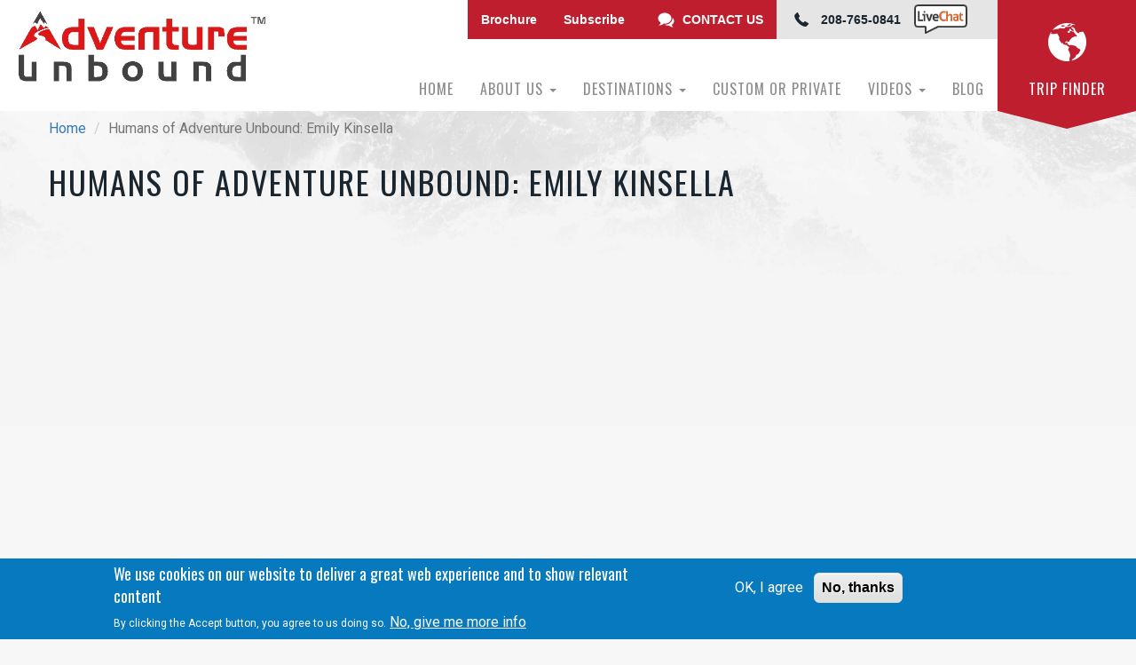

--- FILE ---
content_type: text/html; charset=utf-8
request_url: https://www.unbound.travel/video/humans-adventure-unbound-emily-kinsella
body_size: 10231
content:
<!DOCTYPE html>
<html lang="en" dir="ltr"
  xmlns:og="http://ogp.me/ns#"
  xmlns:article="http://ogp.me/ns/article#"
  xmlns:book="http://ogp.me/ns/book#"
  xmlns:profile="http://ogp.me/ns/profile#"
  xmlns:video="http://ogp.me/ns/video#"
  xmlns:product="http://ogp.me/ns/product#">
<head>
<!-- Google Tag Manager -->
<script>(function(w,d,s,l,i){w[l]=w[l]||[];w[l].push({'gtm.start':
new Date().getTime(),event:'gtm.js'});var f=d.getElementsByTagName(s)[0],
j=d.createElement(s),dl=l!='dataLayer'?'&l='+l:'';j.async=true;j.src=
'https://www.googletagmanager.com/gtm.js?id='+i+dl;f.parentNode.insertBefore(j,f);
})(window,document,'script','dataLayer','GTM-KPTLVKQ');</script>
<!-- End Google Tag Manager -->

<!-- Facebook Pixel Code -->
<script>
!function(f,b,e,v,n,t,s)
{if(f.fbq)return;n=f.fbq=function(){n.callMethod?
n.callMethod.apply(n,arguments):n.queue.push(arguments)};
if(!f._fbq)f._fbq=n;n.push=n;n.loaded=!0;n.version='2.0';
n.queue=[];t=b.createElement(e);t.async=!0;
t.src=v;s=b.getElementsByTagName(e)[0];
s.parentNode.insertBefore(t,s)}(window,document,'script',
'https://connect.facebook.net/en_US/fbevents.js');
 fbq('init', '1567792193273868'); 
fbq('track', 'PageView');
</script>
<noscript>
 <img height="1" width="1" 
src="https://www.facebook.com/tr?id=1567792193273868&ev=PageView
&noscript=1"/>
</noscript>
<!-- End Facebook Pixel Code -->

  <link rel="profile" href="http://www.w3.org/1999/xhtml/vocab" />
  <meta charset="utf-8">
  <meta name="viewport" content="width=device-width, initial-scale=1.0">
  <meta http-equiv="Content-Type" content="text/html; charset=utf-8" />
<link rel="shortcut icon" href="https://www.unbound.travel/sites/unbound.travel/files/favicon.png" type="image/png" />
<meta name="description" content="Meet Emily! Explorer, reader, writer, English major, dog lover, friend, sister, daughter - your Adventure Consultant." />
<meta name="generator" content="Drupal 7 (https://www.drupal.org)" />
<link rel="canonical" href="https://www.unbound.travel/video/humans-adventure-unbound-emily-kinsella" />
<link rel="shortlink" href="https://www.unbound.travel/node/693" />
<meta property="og:site_name" content="Adventure Unbound" />
<meta property="og:type" content="article" />
<meta property="og:url" content="https://www.unbound.travel/video/humans-adventure-unbound-emily-kinsella" />
<meta property="og:title" content="Humans of Adventure Unbound: Emily Kinsella" />
<meta property="og:description" content="Meet Emily! Explorer, reader, writer, English major, dog lover, friend, sister, daughter - your Adventure Consultant." />
<meta property="og:updated_time" content="2018-02-27T17:50:48+00:00" />
<meta property="article:published_time" content="2018-02-27T17:50:48+00:00" />
<meta property="article:modified_time" content="2018-02-27T17:50:48+00:00" />
  <title>Humans of Adventure Unbound: Emily Kinsella | Adventure Unbound</title>
  <link type="text/css" rel="stylesheet" href="https://www.unbound.travel/sites/unbound.travel/files/css/css_lQaZfjVpwP_oGNqdtWCSpJT1EMqXdMiU84ekLLxQnc4.css" media="all" />
<link type="text/css" rel="stylesheet" href="https://www.unbound.travel/sites/unbound.travel/files/css/css_h4ysfFy2k_RLXoZJ7YFC4mCeQTnVnItaT25aIoSAQ9w.css" media="all" />
<link type="text/css" rel="stylesheet" href="https://www.unbound.travel/sites/unbound.travel/files/css/css_iF9h5I4TMLh8vm8GHOrwM86r8eN4bWaoFRzPkspgGdk.css" media="all" />
<link type="text/css" rel="stylesheet" href="https://cdnjs.cloudflare.com/ajax/libs/font-awesome/4.4.0/css/font-awesome.min.css" media="all" />
<link type="text/css" rel="stylesheet" href="https://www.unbound.travel/sites/unbound.travel/files/css/css_IAM3nfCbl3cjBOBtlSWahvBQ1UTANpdJIdodJqu1wNo.css" media="all" />
<link type="text/css" rel="stylesheet" href="https://use.typekit.net/trn5udn.css" media="all" />
<link type="text/css" rel="stylesheet" href="https://www.unbound.travel/sites/unbound.travel/files/css/css_bppWCvcjzdZZ5lURUHA1zmwG5LfMafHa4dHGxEC2nIw.css" media="all" />
<link type="text/css" rel="stylesheet" href="//cdn.jsdelivr.net/bootstrap/3.3.5/css/bootstrap.min.css" media="all" />
<link type="text/css" rel="stylesheet" href="https://www.unbound.travel/sites/unbound.travel/files/css/css_AV9VlF0o6wgyKImjvle2-3-se2hAu2GFGfckY0IUeVU.css" media="all" />
<link type="text/css" rel="stylesheet" href="https://www.unbound.travel/sites/unbound.travel/files/css/css_aGwPRXAG-EJh6ll3MnLO_qja4ZxLLnVg_GNB7HT1SCg.css" media="all" />
<link type="text/css" rel="stylesheet" href="https://fonts.googleapis.com/css?family=Oswald:regular|Roboto:300,500,regular&amp;subset=latin" media="all" />
<link type="text/css" rel="stylesheet" href="https://www.unbound.travel/sites/unbound.travel/files/css/css_8HY-H9A3DfbiNkNeHCDyUXmNdfdOAJv7GMDYkwicQcM.css" media="all" />
  <!-- HTML5 element support for IE6-8 -->
  <!--[if lt IE 9]>
    <script src="//html5shiv.googlecode.com/svn/trunk/html5.js"></script>
  <![endif]-->
  <script src="https://www.unbound.travel/sites/unbound.travel/files/js/js_Pt6OpwTd6jcHLRIjrE-eSPLWMxWDkcyYrPTIrXDSON0.js"></script>
<script src="https://www.unbound.travel/sites/unbound.travel/files/js/js_TVTqjz8JHRb2KK9hlzuk0YsjzD013dKyYX_OTz-2VXU.js"></script>
<script src="//cdn.jsdelivr.net/bootstrap/3.3.5/js/bootstrap.min.js"></script>
<script src="https://www.unbound.travel/sites/unbound.travel/files/js/js_UvcHDQi4pM0-kY-_aKKdM2SvWhDqAW47fb062Z9prJk.js"></script>
<script src="https://www.unbound.travel/sites/unbound.travel/files/js/js_Qru1i2zP5jSgnR6D1kd4EcixFz3idU_5eA176UBab_M.js"></script>
<script src="https://www.googletagmanager.com/gtag/js?id=G-L6M1XG68VX"></script>
<script>window.dataLayer = window.dataLayer || [];function gtag(){dataLayer.push(arguments)};gtag("js", new Date());gtag("set", "developer_id.dMDhkMT", true);gtag("config", "G-L6M1XG68VX", {"groups":"default","anonymize_ip":true});</script>
<script src="https://www.unbound.travel/sites/unbound.travel/files/js/js_c6uao6yRQ_39N825MjZXPDD17wlsZMkcCNV5mnPLjqY.js"></script>
<script>jQuery.extend(Drupal.settings, {"basePath":"\/","pathPrefix":"","setHasJsCookie":0,"ajaxPageState":{"theme":"td","theme_token":"mouCO3w1GY13jcZhMfg8z5p0kVap7dkgN9sIUNDT1Sk","js":{"https:\/\/rowadventures.opalstacked.com\/online\/getapi?app=book31":1,"0":1,"1":1,"sites\/all\/modules\/eu_cookie_compliance\/js\/eu_cookie_compliance.min.js":1,"sites\/unbound.travel\/themes\/bootstrap\/js\/bootstrap.js":1,"sites\/all\/modules\/jquery_update\/replace\/jquery\/1.12\/jquery.min.js":1,"misc\/jquery-extend-3.4.0.js":1,"misc\/jquery-html-prefilter-3.5.0-backport.js":1,"misc\/jquery.once.js":1,"misc\/drupal.js":1,"sites\/all\/modules\/jquery_update\/js\/jquery_browser.js":1,"sites\/all\/modules\/eu_cookie_compliance\/js\/jquery.cookie-1.4.1.min.js":1,"\/\/cdn.jsdelivr.net\/bootstrap\/3.3.5\/js\/bootstrap.min.js":1,"sites\/all\/modules\/ajax_throbber\/js\/ajax_throbber.js":1,"sites\/all\/libraries\/colorbox\/jquery.colorbox-min.js":1,"sites\/all\/modules\/colorbox\/js\/colorbox.js":1,"sites\/all\/modules\/colorbox\/styles\/default\/colorbox_style.js":1,"sites\/all\/modules\/colorbox\/js\/colorbox_load.js":1,"sites\/all\/modules\/colorbox\/js\/colorbox_inline.js":1,"sites\/all\/modules\/tb_megamenu\/js\/tb-megamenu-frontend.js":1,"sites\/all\/modules\/tb_megamenu\/js\/tb-megamenu-touch.js":1,"https:\/\/www.googletagmanager.com\/gtag\/js?id=G-L6M1XG68VX":1,"2":1,"sites\/unbound.travel\/themes\/td\/js\/jquery.mCustomScrollbar.concat.min.js":1,"sites\/unbound.travel\/themes\/td\/js\/jquery.stuck.js":1,"sites\/unbound.travel\/themes\/td\/js\/jquery-ui-1.10.3.custom.min.js":1,"sites\/unbound.travel\/themes\/td\/js\/jquery.mousewheel.min.js":1,"sites\/unbound.travel\/themes\/td\/js\/jquery.kinetic.min.js":1,"sites\/unbound.travel\/themes\/td\/js\/jquery.smoothdivscroll-1.3-min.js":1,"sites\/unbound.travel\/themes\/td\/js\/scroll.js":1,"sites\/unbound.travel\/themes\/td\/js\/jquery.morecontent.min.js":1,"sites\/unbound.travel\/themes\/td\/js\/scripts.js":1},"css":{"modules\/system\/system.base.css":1,"sites\/all\/modules\/ajax_throbber\/css\/stylesheets\/ajax_throbber.css":1,"sites\/all\/modules\/date\/date_api\/date.css":1,"modules\/field\/theme\/field.css":1,"modules\/node\/node.css":1,"sites\/all\/modules\/youtube\/css\/youtube.css":1,"sites\/all\/modules\/views\/css\/views.css":1,"sites\/all\/modules\/colorbox\/styles\/default\/colorbox_style.css":1,"sites\/all\/modules\/ctools\/css\/ctools.css":1,"sites\/all\/modules\/wysiwyg_linebreaks\/wysiwyg_linebreaks.css":1,"https:\/\/cdnjs.cloudflare.com\/ajax\/libs\/font-awesome\/4.4.0\/css\/font-awesome.min.css":1,"sites\/all\/modules\/tb_megamenu\/css\/bootstrap.css":1,"sites\/all\/modules\/tb_megamenu\/css\/base.css":1,"sites\/all\/modules\/tb_megamenu\/css\/default.css":1,"sites\/all\/modules\/tb_megamenu\/css\/compatibility.css":1,"sites\/all\/modules\/eu_cookie_compliance\/css\/eu_cookie_compliance.css":1,"https:\/\/use.typekit.net\/trn5udn.css":1,"public:\/\/ctools\/css\/8695a9d3e23511e74e4cde79b7ae1666.css":1,"\/\/cdn.jsdelivr.net\/bootstrap\/3.3.5\/css\/bootstrap.min.css":1,"sites\/unbound.travel\/themes\/bootstrap\/css\/3.3.5\/overrides.min.css":1,"sites\/unbound.travel\/themes\/td\/css\/style.css":1,"sites\/unbound.travel\/themes\/td\/css\/general.css":1,"sites\/unbound.travel\/themes\/td\/js\/jquery.mCustomScrollbar.css":1,"sites\/unbound.travel\/files\/fontyourface\/font.css":1,"https:\/\/fonts.googleapis.com\/css?family=Oswald:regular|Roboto:300,500,regular\u0026subset=latin":1,"public:\/\/fontyourface\/local_fonts\/handel_gothic-normal-normal\/stylesheet.css":1}},"colorbox":{"opacity":"0.85","current":"{current} of {total}","previous":"\u00ab Prev","next":"Next \u00bb","close":"Close","maxWidth":"98%","maxHeight":"98%","fixed":true,"mobiledetect":false,"mobiledevicewidth":"480px","file_public_path":"\/sites\/unbound.travel\/files","specificPagesDefaultValue":"admin*\nimagebrowser*\nimg_assist*\nimce*\nnode\/add\/*\nnode\/*\/edit\nprint\/*\nprintpdf\/*\nsystem\/ajax\nsystem\/ajax\/*"},"facetapi":{"view_args":{"banner:block_1":["693","693","693","693"],"taxonomy_term:block_1":["693","693","693"],"terms:block_2":[],"terms:block_3":[]},"exposed_input":{"banner:block_1":[],"taxonomy_term:block_1":[],"terms:block_2":[],"terms:block_3":[]},"view_path":{"banner:block_1":null,"taxonomy_term:block_1":"taxonomy\/term\/%","terms:block_2":null,"terms:block_3":null},"view_dom_id":{"banner:block_1":"f6a39b3b6c94baa4249ee8bd207f1671","taxonomy_term:block_1":"511e2699481c9837e55fc3d0e0997cae","terms:block_2":"5fa3eaf0f6d40526152bac6c563f4832","terms:block_3":"b8739e61c45f342ce00349a9969568f5"}},"better_exposed_filters":{"views":{"banner":{"displays":{"block_1":{"filters":[]}}},"taxonomy_term":{"displays":{"block_1":{"filters":[]}}},"terms":{"displays":{"block_2":{"filters":[]},"block_3":{"filters":[]}}}}},"eu_cookie_compliance":{"cookie_policy_version":"1.0.0","popup_enabled":1,"popup_agreed_enabled":0,"popup_hide_agreed":0,"popup_clicking_confirmation":false,"popup_scrolling_confirmation":false,"popup_html_info":"\u003Cdiv class=\u0022eu-cookie-compliance-banner eu-cookie-compliance-banner-info eu-cookie-compliance-banner--opt-in\u0022\u003E\n  \u003Cdiv class=\u0022popup-content info\u0022\u003E\n        \u003Cdiv id=\u0022popup-text\u0022\u003E\n      \u003Ch2\u003EWe use cookies on our website to deliver a great web experience and to show relevant content\u003C\/h2\u003E\u003Cp\u003EBy clicking the Accept button, you agree to us doing so.\u003C\/p\u003E              \u003Cbutton type=\u0022button\u0022 class=\u0022find-more-button eu-cookie-compliance-more-button\u0022\u003ENo, give me more info\u003C\/button\u003E\n          \u003C\/div\u003E\n    \n    \u003Cdiv id=\u0022popup-buttons\u0022 class=\u0022\u0022\u003E\n            \u003Cbutton type=\u0022button\u0022 class=\u0022agree-button eu-cookie-compliance-secondary-button\u0022\u003EOK, I agree\u003C\/button\u003E\n              \u003Cbutton type=\u0022button\u0022 class=\u0022decline-button eu-cookie-compliance-default-button\u0022 \u003ENo, thanks\u003C\/button\u003E\n          \u003C\/div\u003E\n  \u003C\/div\u003E\n\u003C\/div\u003E","use_mobile_message":false,"mobile_popup_html_info":"\u003Cdiv class=\u0022eu-cookie-compliance-banner eu-cookie-compliance-banner-info eu-cookie-compliance-banner--opt-in\u0022\u003E\n  \u003Cdiv class=\u0022popup-content info\u0022\u003E\n        \u003Cdiv id=\u0022popup-text\u0022\u003E\n      \u003Ch2\u003EWe use cookies on this site to enhance your user experience\u003C\/h2\u003E\u003Cp\u003EBy tapping the Accept button, you agree to us doing so.\u003C\/p\u003E              \u003Cbutton type=\u0022button\u0022 class=\u0022find-more-button eu-cookie-compliance-more-button\u0022\u003ENo, give me more info\u003C\/button\u003E\n          \u003C\/div\u003E\n    \n    \u003Cdiv id=\u0022popup-buttons\u0022 class=\u0022\u0022\u003E\n            \u003Cbutton type=\u0022button\u0022 class=\u0022agree-button eu-cookie-compliance-secondary-button\u0022\u003EOK, I agree\u003C\/button\u003E\n              \u003Cbutton type=\u0022button\u0022 class=\u0022decline-button eu-cookie-compliance-default-button\u0022 \u003ENo, thanks\u003C\/button\u003E\n          \u003C\/div\u003E\n  \u003C\/div\u003E\n\u003C\/div\u003E\n","mobile_breakpoint":"768","popup_html_agreed":"\u003Cdiv\u003E\n  \u003Cdiv class=\u0022popup-content agreed\u0022\u003E\n    \u003Cdiv id=\u0022popup-text\u0022\u003E\n      \u003Ch2\u003EThank you for accepting cookies\u003C\/h2\u003E\u003Cp\u003EYou can now hide this message or find out more about cookies.\u003C\/p\u003E    \u003C\/div\u003E\n    \u003Cdiv id=\u0022popup-buttons\u0022\u003E\n      \u003Cbutton type=\u0022button\u0022 class=\u0022hide-popup-button eu-cookie-compliance-hide-button\u0022\u003EHide\u003C\/button\u003E\n              \u003Cbutton type=\u0022button\u0022 class=\u0022find-more-button eu-cookie-compliance-more-button-thank-you\u0022 \u003EMore info\u003C\/button\u003E\n          \u003C\/div\u003E\n  \u003C\/div\u003E\n\u003C\/div\u003E","popup_use_bare_css":false,"popup_height":"auto","popup_width":"100%","popup_delay":1000,"popup_link":"\/privacy-policy","popup_link_new_window":1,"popup_position":null,"fixed_top_position":1,"popup_language":"en","store_consent":false,"better_support_for_screen_readers":0,"reload_page":0,"domain":"","domain_all_sites":0,"popup_eu_only_js":0,"cookie_lifetime":"100","cookie_session":false,"disagree_do_not_show_popup":0,"method":"opt_in","allowed_cookies":"","withdraw_markup":"\u003Cbutton type=\u0022button\u0022 class=\u0022eu-cookie-withdraw-tab\u0022\u003EPrivacy settings\u003C\/button\u003E\n\u003Cdiv class=\u0022eu-cookie-withdraw-banner\u0022\u003E\n  \u003Cdiv class=\u0022popup-content info\u0022\u003E\n    \u003Cdiv id=\u0022popup-text\u0022\u003E\n      \u003Ch2\u003EWe use cookies on this site to enhance your user experience\u003C\/h2\u003E\u003Cp\u003EYou have given your consent for us to set cookies.\u003C\/p\u003E    \u003C\/div\u003E\n    \u003Cdiv id=\u0022popup-buttons\u0022\u003E\n      \u003Cbutton type=\u0022button\u0022 class=\u0022eu-cookie-withdraw-button\u0022\u003EWithdraw consent\u003C\/button\u003E\n    \u003C\/div\u003E\n  \u003C\/div\u003E\n\u003C\/div\u003E\n","withdraw_enabled":false,"withdraw_button_on_info_popup":0,"cookie_categories":[],"cookie_categories_details":[],"enable_save_preferences_button":1,"cookie_name":"","cookie_value_disagreed":"0","cookie_value_agreed_show_thank_you":"1","cookie_value_agreed":"2","containing_element":"body","automatic_cookies_removal":1,"close_button_action":"close_banner"},"googleanalytics":{"account":["G-L6M1XG68VX"],"trackOutbound":1,"trackMailto":1,"trackDownload":1,"trackDownloadExtensions":"7z|aac|arc|arj|asf|asx|avi|bin|csv|doc(x|m)?|dot(x|m)?|exe|flv|gif|gz|gzip|hqx|jar|jpe?g|js|mp(2|3|4|e?g)|mov(ie)?|msi|msp|pdf|phps|png|ppt(x|m)?|pot(x|m)?|pps(x|m)?|ppam|sld(x|m)?|thmx|qtm?|ra(m|r)?|sea|sit|tar|tgz|torrent|txt|wav|wma|wmv|wpd|xls(x|m|b)?|xlt(x|m)|xlam|xml|z|zip","trackColorbox":1},"bootstrap":{"anchorsFix":"0","anchorsSmoothScrolling":"0","formHasError":1,"popoverEnabled":1,"popoverOptions":{"animation":1,"html":0,"placement":"right","selector":"","trigger":"click","triggerAutoclose":1,"title":"","content":"","delay":0,"container":"body"},"tooltipEnabled":1,"tooltipOptions":{"animation":1,"html":0,"placement":"auto left","selector":"","trigger":"hover focus","delay":0,"container":"body"}}});</script>
</head>
<body class="html not-front not-logged-in no-sidebars page-node page-node- page-node-693 node-type-video-post">
<!-- Google Tag Manager (noscript) -->
<noscript><iframe src="https://www.googletagmanager.com/ns.html?id=GTM-KPTLVKQ"
height="0" width="0" style="display:none;visibility:hidden"></iframe></noscript>
<!-- End Google Tag Manager (noscript) -->
  <div id="skip-link">
    <a href="#main-content" class="element-invisible element-focusable">Skip to main content</a>
  </div>
    <header id="navbar" role="banner">
  <div class="container-fluid">
    <div class="navbar-header">
              <a class="logo" href="/" title="Home">
          <img src="https://www.unbound.travel/sites/unbound.travel/files/adventure-unbound-logo.jpg" alt="Home" />
                      <!--<span class="slogan">Member of the ROW Family of Companies</span>-->
            <span class="slogan"><img src="https://www.unbound.travel/sites/all/themes/td/images/ROW-Company-2017-02.png" alt="A ROW Company" style="padding:0;" /></span>
                  </a>
                </div>

            <nav role="navigation" class="main-nav">
                                            <div class="region region-navigation">
    <section id="block-menu-menu-top-menu" class="block block-menu clearfix">

      
  <ul class="menu nav"><li class="first leaf"><a href="/request-brochure">Brochure</a></li>
<li class="leaf"><a href="/newsletter-sign" class="subscribe subscribe">Subscribe</a></li>
<li class="leaf"><a href="/contact-us">CONTACT US</a></li>
<li class="leaf"><a href="tel:+2087650841">208-765-0841</a></li>
<li class="last leaf"><a href="/why-travel-us" class="livechat livechat">Live Chat</a></li>
</ul>
</section>
<section id="block-tb-megamenu-main-menu" class="block block-tb-megamenu clearfix">

      
  <div  class="tb-megamenu tb-megamenu-main-menu" role="navigation" aria-label="Main navigation">
      <button data-target=".nav-collapse" data-toggle="collapse" class="btn btn-navbar tb-megamenu-button" type="button">
      <i class="fa fa-reorder"></i>
    </button>
    <div class="nav-collapse  always-show">
    <ul  class="tb-megamenu-nav nav level-0 items-9">
    <li  data-id="696" data-level="1" data-type="menu_item" data-class="" data-xicon="" data-caption="" data-alignsub="" data-group="0" data-hidewcol="0" data-hidesub="0" class="tb-megamenu-item level-1 mega">
          <a href="/"  title="Home">
                Home                      </a>
          </li>

  <li  data-id="480" data-level="1" data-type="menu_item" data-class="" data-xicon="" data-caption="" data-alignsub="" data-group="0" data-hidewcol="0" data-hidesub="0" id="" style="" class="tb-megamenu-item level-1 mega dropdown">
          <a href="/about-us"  class="dropdown-toggle" title="At Adventure Unbound, responsible travel means we aim to connect people in a sincere and personally meaningful way to each of the locations we visit.">
                About Us                  <span class="caret"></span>
                      </a>
        <div  data-class="" data-width="250" style="width: 250px;" class="tb-megamenu-submenu dropdown-menu mega-dropdown-menu nav-child">
  <div class="mega-dropdown-inner">
    <div  class="tb-megamenu-row row-fluid">
  <div  data-class="" data-width="12" data-hidewcol="0" id="tb-megamenu-column-2" class="tb-megamenu-column span12  mega-col-nav">
  <div class="tb-megamenu-column-inner mega-inner clearfix">
        <ul  class="tb-megamenu-subnav mega-nav level-1 items-6">
    <li  data-id="354" data-level="2" data-type="menu_item" data-class="" data-xicon="" data-caption="" data-alignsub="" data-group="0" data-hidewcol="0" data-hidesub="0" class="tb-megamenu-item level-2 mega">
          <a href="/our-story" >
                Our Story                      </a>
          </li>

  <li  data-id="481" data-level="2" data-type="menu_item" data-class="" data-xicon="" data-caption="" data-alignsub="right" data-group="0" data-hidewcol="0" data-hidesub="0" class="tb-megamenu-item level-2 mega mega-align-right dropdown-submenu">
          <a href="/why-travel-us"  class="dropdown-toggle" title="Why Travel With Us">
                Why Travel With Us                  <span class="caret"></span>
                      </a>
        <div  data-class="" data-width="" class="tb-megamenu-submenu dropdown-menu mega-dropdown-menu nav-child">
  <div class="mega-dropdown-inner">
    <div  class="tb-megamenu-row row-fluid">
  <div  data-class="" data-width="12" data-hidewcol="0" id="tb-megamenu-column-1" class="tb-megamenu-column span12  mega-col-nav">
  <div class="tb-megamenu-column-inner mega-inner clearfix">
        <ul  class="tb-megamenu-subnav mega-nav level-2 items-6">
    <li  data-id="741" data-level="3" data-type="menu_item" data-class="" data-xicon="" data-caption="" data-alignsub="" data-group="0" data-hidewcol="0" data-hidesub="0" class="tb-megamenu-item level-3 mega">
          <a href="/our-difference"  title="Adventure Unbound has been sharing our love of adventure without borders since 1979.">
                Our Difference                      </a>
          </li>

  <li  data-id="745" data-level="3" data-type="menu_item" data-class="" data-xicon="" data-caption="" data-alignsub="" data-group="0" data-hidewcol="0" data-hidesub="0" class="tb-megamenu-item level-3 mega">
          <a href="/active-travel-customized"  title="We’ll help you find your path, find your pace, and find your wild side on our customized active travel adventures.">
                Active Travel Customized                      </a>
          </li>

  <li  data-id="744" data-level="3" data-type="menu_item" data-class="" data-xicon="" data-caption="" data-alignsub="" data-group="0" data-hidewcol="0" data-hidesub="0" class="tb-megamenu-item level-3 mega">
          <a href="/locally-designed" >
                Locally Designed                      </a>
          </li>

  <li  data-id="742" data-level="3" data-type="menu_item" data-class="" data-xicon="" data-caption="" data-alignsub="" data-group="0" data-hidewcol="0" data-hidesub="0" class="tb-megamenu-item level-3 mega">
          <a href="/sustainable-travel" >
                Sustainable Travel                      </a>
          </li>

  <li  data-id="743" data-level="3" data-type="menu_item" data-class="" data-xicon="" data-caption="" data-alignsub="" data-group="0" data-hidewcol="0" data-hidesub="0" class="tb-megamenu-item level-3 mega">
          <a href="/giving-back" >
                Giving Back                      </a>
          </li>

  <li  data-id="2126" data-level="3" data-type="menu_item" data-class="" data-xicon="" data-caption="" data-alignsub="" data-group="0" data-hidewcol="0" data-hidesub="0" class="tb-megamenu-item level-3 mega">
          <a href="/mission-and-values"  title="Mission &amp; Values">
                Mission &amp; Values                      </a>
          </li>
</ul>
  </div>
</div>
</div>
  </div>
</div>
  </li>

  <li  data-id="483" data-level="2" data-type="menu_item" data-class="" data-xicon="" data-caption="" data-alignsub="" data-group="0" data-hidewcol="0" data-hidesub="0" class="tb-megamenu-item level-2 mega">
          <a href="/our-team" >
                Our Team                      </a>
          </li>

  <li  data-id="484" data-level="2" data-type="menu_item" data-class="" data-xicon="" data-caption="" data-alignsub="" data-group="0" data-hidewcol="0" data-hidesub="0" id="" style="" class="tb-megamenu-item level-2 mega">
          <a href="/awards" >
                Awards                      </a>
          </li>

  <li  data-id="485" data-level="2" data-type="menu_item" data-class="" data-xicon="" data-caption="" data-alignsub="" data-group="0" data-hidewcol="0" data-hidesub="0" class="tb-megamenu-item level-2 mega">
          <a href="/news" >
                In the News                      </a>
          </li>

  <li  data-id="2516" data-level="2" data-type="menu_item" data-class="" data-xicon="" data-caption="" data-alignsub="" data-group="0" data-hidewcol="0" data-hidesub="0" class="tb-megamenu-item level-2 mega">
          <a href="/newsletter-sign" >
                Join our Newsletter                      </a>
          </li>
</ul>
  </div>
</div>
</div>
  </div>
</div>
  </li>

  <li  data-id="2386" data-level="1" data-type="menu_item" data-class="" data-xicon="" data-caption="" data-alignsub="" data-group="0" data-hidewcol="0" data-hidesub="0" class="tb-megamenu-item level-1 mega dropdown">
          <a href="/destinations"  class="dropdown-toggle">
                Destinations                  <span class="caret"></span>
                      </a>
        <div  data-class="" data-width="" class="tb-megamenu-submenu dropdown-menu mega-dropdown-menu nav-child">
  <div class="mega-dropdown-inner">
    <div  class="tb-megamenu-row row-fluid">
  <div  data-class="" data-width="" data-hidewcol="0" id="tb-megamenu-column-8" class="tb-megamenu-column span  mega-col-nav">
  <div class="tb-megamenu-column-inner mega-inner clearfix">
        <ul  class="tb-megamenu-subnav mega-nav level-1 items-5">
    <li  data-id="2862" data-level="2" data-type="menu_item" data-class="" data-xicon="" data-caption="" data-alignsub="" data-group="0" data-hidewcol="0" data-hidesub="0" class="tb-megamenu-item level-2 mega dropdown-submenu">
          <a href="/destinations/europe"  class="dropdown-toggle" title="Europe">
                Europe                  <span class="caret"></span>
                      </a>
        <div  data-class="" data-width="" class="tb-megamenu-submenu dropdown-menu mega-dropdown-menu nav-child">
  <div class="mega-dropdown-inner">
    <div  class="tb-megamenu-row row-fluid">
  <div  data-class="" data-width="" data-hidewcol="0" id="tb-megamenu-column-3" class="tb-megamenu-column span  mega-col-nav">
  <div class="tb-megamenu-column-inner mega-inner clearfix">
        <ul  class="tb-megamenu-subnav mega-nav level-2 items-5">
    <li  data-id="2863" data-level="3" data-type="menu_item" data-class="" data-xicon="" data-caption="" data-alignsub="" data-group="0" data-hidewcol="0" data-hidesub="0" class="tb-megamenu-item level-3 mega">
          <a href="/destinations/europe/albania"  title="Albania">
                Albania                      </a>
          </li>

  <li  data-id="2864" data-level="3" data-type="menu_item" data-class="" data-xicon="" data-caption="" data-alignsub="" data-group="0" data-hidewcol="0" data-hidesub="0" class="tb-megamenu-item level-3 mega">
          <a href="/destinations/europe/croatia"  title="Croatia">
                Croatia                      </a>
          </li>

  <li  data-id="2865" data-level="3" data-type="menu_item" data-class="" data-xicon="" data-caption="" data-alignsub="" data-group="0" data-hidewcol="0" data-hidesub="0" class="tb-megamenu-item level-3 mega">
          <a href="/destinations/europe/france"  title="France">
                France                      </a>
          </li>

  <li  data-id="2866" data-level="3" data-type="menu_item" data-class="" data-xicon="" data-caption="" data-alignsub="" data-group="0" data-hidewcol="0" data-hidesub="0" class="tb-megamenu-item level-3 mega">
          <a href="/destinations/europe/portugal"  title="Portugal">
                Portugal                      </a>
          </li>

  <li  data-id="2867" data-level="3" data-type="menu_item" data-class="" data-xicon="" data-caption="" data-alignsub="" data-group="0" data-hidewcol="0" data-hidesub="0" class="tb-megamenu-item level-3 mega">
          <a href="/destinations/europe/turkey"  title="Turkey">
                Turkey                      </a>
          </li>
</ul>
  </div>
</div>
</div>
  </div>
</div>
  </li>

  <li  data-id="2853" data-level="2" data-type="menu_item" data-class="" data-xicon="" data-caption="" data-alignsub="" data-group="0" data-hidewcol="0" data-hidesub="0" class="tb-megamenu-item level-2 mega dropdown-submenu">
          <a href="/destinations/polar"  class="dropdown-toggle" title="Polar">
                Polar                  <span class="caret"></span>
                      </a>
        <div  data-class="" data-width="" class="tb-megamenu-submenu dropdown-menu mega-dropdown-menu nav-child">
  <div class="mega-dropdown-inner">
    <div  class="tb-megamenu-row row-fluid">
  <div  data-class="" data-width="" data-hidewcol="0" id="tb-megamenu-column-4" class="tb-megamenu-column span  mega-col-nav">
  <div class="tb-megamenu-column-inner mega-inner clearfix">
        <ul  class="tb-megamenu-subnav mega-nav level-2 items-2">
    <li  data-id="2854" data-level="3" data-type="menu_item" data-class="" data-xicon="" data-caption="" data-alignsub="" data-group="0" data-hidewcol="0" data-hidesub="0" class="tb-megamenu-item level-3 mega">
          <a href="/destinations/polar/arctic"  title="Arctic">
                Arctic                      </a>
          </li>

  <li  data-id="2855" data-level="3" data-type="menu_item" data-class="" data-xicon="" data-caption="" data-alignsub="" data-group="0" data-hidewcol="0" data-hidesub="0" class="tb-megamenu-item level-3 mega">
          <a href="/destinations/polar/antarctic"  title="Antarctic">
                Antarctic                      </a>
          </li>
</ul>
  </div>
</div>
</div>
  </div>
</div>
  </li>

  <li  data-id="2849" data-level="2" data-type="menu_item" data-class="" data-xicon="" data-caption="" data-alignsub="" data-group="0" data-hidewcol="0" data-hidesub="0" class="tb-megamenu-item level-2 mega dropdown-submenu">
          <a href="/destinations/north-america"  class="dropdown-toggle" title="North America">
                North America                  <span class="caret"></span>
                      </a>
        <div  data-class="" data-width="" class="tb-megamenu-submenu dropdown-menu mega-dropdown-menu nav-child">
  <div class="mega-dropdown-inner">
    <div  class="tb-megamenu-row row-fluid">
  <div  data-class="" data-width="" data-hidewcol="0" id="tb-megamenu-column-5" class="tb-megamenu-column span  mega-col-nav">
  <div class="tb-megamenu-column-inner mega-inner clearfix">
        <ul  class="tb-megamenu-subnav mega-nav level-2 items-3">
    <li  data-id="2850" data-level="3" data-type="menu_item" data-class="" data-xicon="" data-caption="" data-alignsub="" data-group="0" data-hidewcol="0" data-hidesub="0" class="tb-megamenu-item level-3 mega">
          <a href="/destinations/latin-america/baja"  title="Baja">
                Baja                      </a>
          </li>

  <li  data-id="2851" data-level="3" data-type="menu_item" data-class="" data-xicon="" data-caption="" data-alignsub="" data-group="0" data-hidewcol="0" data-hidesub="0" class="tb-megamenu-item level-3 mega">
          <a href="/destinations/north-america/british-columbia"  title="British Columbia">
                British Columbia                      </a>
          </li>

  <li  data-id="2852" data-level="3" data-type="menu_item" data-class="" data-xicon="" data-caption="" data-alignsub="" data-group="0" data-hidewcol="0" data-hidesub="0" class="tb-megamenu-item level-3 mega">
          <a href="/destinations/north-america/quebec"  title="Quebec">
                Quebec                      </a>
          </li>
</ul>
  </div>
</div>
</div>
  </div>
</div>
  </li>

  <li  data-id="2838" data-level="2" data-type="menu_item" data-class="" data-xicon="" data-caption="" data-alignsub="" data-group="0" data-hidewcol="0" data-hidesub="0" class="tb-megamenu-item level-2 mega dropdown-submenu">
          <a href="/destinations/africa"  class="dropdown-toggle" title="Africa">
                Africa                  <span class="caret"></span>
                      </a>
        <div  data-class="" data-width="" class="tb-megamenu-submenu dropdown-menu mega-dropdown-menu nav-child">
  <div class="mega-dropdown-inner">
    <div  class="tb-megamenu-row row-fluid">
  <div  data-class="" data-width="" data-hidewcol="0" id="tb-megamenu-column-6" class="tb-megamenu-column span  mega-col-nav">
  <div class="tb-megamenu-column-inner mega-inner clearfix">
        <ul  class="tb-megamenu-subnav mega-nav level-2 items-10">
    <li  data-id="2839" data-level="3" data-type="menu_item" data-class="" data-xicon="" data-caption="" data-alignsub="" data-group="0" data-hidewcol="0" data-hidesub="0" class="tb-megamenu-item level-3 mega">
          <a href="/destinations/africa/botswana"  title="Botswana">
                Botswana                      </a>
          </li>

  <li  data-id="2840" data-level="3" data-type="menu_item" data-class="" data-xicon="" data-caption="" data-alignsub="" data-group="0" data-hidewcol="0" data-hidesub="0" class="tb-megamenu-item level-3 mega">
          <a href="/destinations/africa/egypt"  title="Egypt">
                Egypt                      </a>
          </li>

  <li  data-id="2841" data-level="3" data-type="menu_item" data-class="" data-xicon="" data-caption="" data-alignsub="" data-group="0" data-hidewcol="0" data-hidesub="0" class="tb-megamenu-item level-3 mega">
          <a href="/destinations/africa/gabon"  title="Gabon">
                Gabon                      </a>
          </li>

  <li  data-id="2842" data-level="3" data-type="menu_item" data-class="" data-xicon="" data-caption="" data-alignsub="" data-group="0" data-hidewcol="0" data-hidesub="0" class="tb-megamenu-item level-3 mega">
          <a href="/destinations/africa/zimbabwe"  title="Zimbabwe">
                Zimbabwe                      </a>
          </li>

  <li  data-id="2843" data-level="3" data-type="menu_item" data-class="" data-xicon="" data-caption="" data-alignsub="" data-group="0" data-hidewcol="0" data-hidesub="0" class="tb-megamenu-item level-3 mega">
          <a href="/destinations/africa/kenya"  title="Kenya">
                Kenya                      </a>
          </li>

  <li  data-id="2844" data-level="3" data-type="menu_item" data-class="" data-xicon="" data-caption="" data-alignsub="" data-group="0" data-hidewcol="0" data-hidesub="0" class="tb-megamenu-item level-3 mega">
          <a href="/destinations/africa/namibia"  title="Namibia">
                Namibia                      </a>
          </li>

  <li  data-id="2845" data-level="3" data-type="menu_item" data-class="" data-xicon="" data-caption="" data-alignsub="" data-group="0" data-hidewcol="0" data-hidesub="0" class="tb-megamenu-item level-3 mega">
          <a href="/destinations/africa/rwanda"  title="Rwanda">
                Rwanda                      </a>
          </li>

  <li  data-id="2846" data-level="3" data-type="menu_item" data-class="" data-xicon="" data-caption="" data-alignsub="" data-group="0" data-hidewcol="0" data-hidesub="0" class="tb-megamenu-item level-3 mega">
          <a href="/destinations/africa/south-africa"  title="South Africa">
                South Africa                      </a>
          </li>

  <li  data-id="2847" data-level="3" data-type="menu_item" data-class="" data-xicon="" data-caption="" data-alignsub="" data-group="0" data-hidewcol="0" data-hidesub="0" class="tb-megamenu-item level-3 mega">
          <a href="/destinations/africa/tanzania"  title="Tanzania">
                Tanzania                      </a>
          </li>

  <li  data-id="2848" data-level="3" data-type="menu_item" data-class="" data-xicon="" data-caption="" data-alignsub="" data-group="0" data-hidewcol="0" data-hidesub="0" class="tb-megamenu-item level-3 mega">
          <a href="/destinations/africa/zambia"  title="Zambia">
                Zambia                      </a>
          </li>
</ul>
  </div>
</div>
</div>
  </div>
</div>
  </li>

  <li  data-id="2856" data-level="2" data-type="menu_item" data-class="" data-xicon="" data-caption="" data-alignsub="" data-group="0" data-hidewcol="0" data-hidesub="0" class="tb-megamenu-item level-2 mega dropdown-submenu">
          <a href="/destinations/latin-america"  class="dropdown-toggle" title="Latin America">
                Latin America                  <span class="caret"></span>
                      </a>
        <div  data-class="" data-width="" class="tb-megamenu-submenu dropdown-menu mega-dropdown-menu nav-child">
  <div class="mega-dropdown-inner">
    <div  class="tb-megamenu-row row-fluid">
  <div  data-class="" data-width="" data-hidewcol="0" id="tb-megamenu-column-7" class="tb-megamenu-column span  mega-col-nav">
  <div class="tb-megamenu-column-inner mega-inner clearfix">
        <ul  class="tb-megamenu-subnav mega-nav level-2 items-6">
    <li  data-id="790" data-level="3" data-type="menu_item" data-class="" data-xicon="" data-caption="" data-alignsub="" data-group="0" data-hidewcol="0" data-hidesub="0" class="tb-megamenu-item level-3 mega">
          <a href="/destinations/latin-america/baja" >
                Baja                      </a>
          </li>

  <li  data-id="2857" data-level="3" data-type="menu_item" data-class="" data-xicon="" data-caption="" data-alignsub="" data-group="0" data-hidewcol="0" data-hidesub="0" class="tb-megamenu-item level-3 mega">
          <a href="/destinations/latin-america/cuba"  title="Cuba">
                Cuba                      </a>
          </li>

  <li  data-id="2858" data-level="3" data-type="menu_item" data-class="" data-xicon="" data-caption="" data-alignsub="" data-group="0" data-hidewcol="0" data-hidesub="0" class="tb-megamenu-item level-3 mega">
          <a href="/destinations/latin-america/ecuador"  title="Ecuador">
                Ecuador                      </a>
          </li>

  <li  data-id="2859" data-level="3" data-type="menu_item" data-class="" data-xicon="" data-caption="" data-alignsub="" data-group="0" data-hidewcol="0" data-hidesub="0" class="tb-megamenu-item level-3 mega">
          <a href="/destinations/latin-america/patagonia"  title="Patagonia">
                Patagonia                      </a>
          </li>

  <li  data-id="2860" data-level="3" data-type="menu_item" data-class="" data-xicon="" data-caption="" data-alignsub="" data-group="0" data-hidewcol="0" data-hidesub="0" class="tb-megamenu-item level-3 mega">
          <a href="/destinations/latin-america/galapagos"  title="Galápagos">
                Galápagos                      </a>
          </li>

  <li  data-id="2861" data-level="3" data-type="menu_item" data-class="" data-xicon="" data-caption="" data-alignsub="" data-group="0" data-hidewcol="0" data-hidesub="0" class="tb-megamenu-item level-3 mega">
          <a href="/destinations/latin-america/peru"  title="Peru">
                Peru                      </a>
          </li>
</ul>
  </div>
</div>
</div>
  </div>
</div>
  </li>
</ul>
  </div>
</div>
</div>
  </div>
</div>
  </li>

  <li  data-id="2118" data-level="1" data-type="menu_item" data-class="" data-xicon="" data-caption="" data-alignsub="" data-group="0" data-hidewcol="0" data-hidesub="1" id="" style="" class="tb-megamenu-item level-1 mega">
          <a href="/custom-or-private-tours" >
                Custom or Private                      </a>
          </li>

  <li  data-id="1134" data-level="1" data-type="menu_item" data-class="" data-xicon="" data-caption="" data-alignsub="right" data-group="0" data-hidewcol="0" data-hidesub="0" class="tb-megamenu-item level-1 mega mega-align-right dropdown">
          <a href="/videos"  class="dropdown-toggle">
                Videos                  <span class="caret"></span>
                      </a>
        <div  data-class="" data-width="" class="tb-megamenu-submenu dropdown-menu mega-dropdown-menu nav-child">
  <div class="mega-dropdown-inner">
    <div  class="tb-megamenu-row row-fluid">
  <div  data-class="" data-width="12" data-hidewcol="0" id="tb-megamenu-column-9" class="tb-megamenu-column span12  mega-col-nav">
  <div class="tb-megamenu-column-inner mega-inner clearfix">
        <ul  class="tb-megamenu-subnav mega-nav level-1 items-4">
    <li  data-id="1135" data-level="2" data-type="menu_item" data-class="" data-xicon="" data-caption="" data-alignsub="" data-group="0" data-hidewcol="0" data-hidesub="0" class="tb-megamenu-item level-2 mega">
          <a href="/video-categories/adventures"  title="Adventures">
                Adventures                      </a>
          </li>

  <li  data-id="1136" data-level="2" data-type="menu_item" data-class="" data-xicon="" data-caption="" data-alignsub="" data-group="0" data-hidewcol="0" data-hidesub="0" class="tb-megamenu-item level-2 mega">
          <a href="/video-categories/au-short-films"  title="AU Short Films">
                AU Short Films                      </a>
          </li>

  <li  data-id="1138" data-level="2" data-type="menu_item" data-class="" data-xicon="" data-caption="" data-alignsub="" data-group="0" data-hidewcol="0" data-hidesub="0" class="tb-megamenu-item level-2 mega">
          <a href="/video-categories/promos"  title="Promos">
                Promos                      </a>
          </li>

  <li  data-id="1137" data-level="2" data-type="menu_item" data-class="" data-xicon="" data-caption="" data-alignsub="" data-group="0" data-hidewcol="0" data-hidesub="0" class="tb-megamenu-item level-2 mega">
          <a href="/video-categories/profiles"  title="Profiles">
                Profiles                      </a>
          </li>
</ul>
  </div>
</div>
</div>
  </div>
</div>
  </li>

  <li  data-id="479" data-level="1" data-type="menu_item" data-class="" data-xicon="" data-caption="" data-alignsub="" data-group="0" data-hidewcol="0" data-hidesub="0" class="tb-megamenu-item level-1 mega">
          <a href="/blog" >
                Blog                      </a>
          </li>

  <li  data-id="321" data-level="1" data-type="menu_item" data-class="" data-xicon="" data-caption="" data-alignsub="" data-group="0" data-hidewcol="0" data-hidesub="0" id="" style="" class="tb-megamenu-item level-1 mega">
          <a href="/adventures"  class="trip-finder" title="Trip Finder">
                Trip Finder                      </a>
          </li>
</ul>
      </div>
  </div>

</section>
  </div>
                  </nav>
      </div>
</header>

<div class="main-container container-fluid">

  <header role="banner" id="page-header">
      </header> <!-- /#page-header -->

  <div class="row central">

    
    <section class="col-sm-12">
            <ol class="breadcrumb"><li><a href="/">Home</a></li>
<li class="active">Humans of Adventure Unbound: Emily Kinsella</li>
</ol>      <a id="main-content"></a>
                    <h1 class="page-header text-uppercase">Humans of Adventure Unbound: Emily Kinsella</h1>
                                                          <div class="region region-content">
    <section id="block-system-main" class="block block-system clearfix">

      
  <article id="node-693" class="node node-video-post clearfix">
    
  <div class="blog-teaser-image"><div>

  <div class="field-video-link">
    
<div class="embedded-video">
  <div class="player">
    <iframe class="" width="640" height="360" src="//www.youtube.com/embed/vFXDO8Xogdw?width%3D640%26amp%3Bheight%3D360%26amp%3Btheme%3Ddark%26amp%3Bautoplay%3D0%26amp%3Bvq%3Dhd720%26amp%3Brel%3D0%26amp%3Bshowinfo%3D1%26amp%3Bmodestbranding%3D0%26amp%3Biv_load_policy%3D1%26amp%3Bcontrols%3D1%26amp%3Bautohide%3D2%26amp%3Bwmode%3Dopaque" frameborder="0" allowfullscreen></iframe>  </div>
</div>
  </div>
</div>
</div>
  <h1 class="page-header text-uppercase">Humans of Adventure Unbound: Emily Kinsella</h1>
  <div>

  <div class="field-body">
    <p>Meet Emily! Explorer, reader, writer, English major, dog lover, friend, sister, daughter - your Adventure Consultant.</p>  </div>
</div>
  
  
      <footer>
          </footer>
    </article>

</section>
  </div>
    </section>

    
  </div>
</div>

<footer class="footer container-fluid">
  <div class="row">
                  <div class="region region-footer">
    <section id="block-block-2" class="block block-block footer-col center col-xs-12 col-sm-6 col-md-3 col-lg-3 clearfix">

      
  <p><a href="/videos" target="_blank"><img alt="" src="/sites/unbound.travel/files/images/video.png" style="width: 62px; height: 60px;" /></a></p><h2><a href="/videos">Adventure Unbound<br />Videos</a></h2>
</section>
<section id="block-block-3" class="block block-block footer-col center col-xs-12 col-sm-6 col-md-3 col-lg-3 clearfix">

      
  <p><a href="/request-brochure"><img alt="" src="/sites/unbound.travel/files/images/brochure.png" style="width: 61px; height: 60px;" /></a></p><h2><a href="/request-brochure">Get our<br />free brochure</a></h2>
</section>
<section id="block-block-4" class="block block-block footer-col center col-xs-12 col-sm-6 col-md-3 col-lg-3 clearfix">

      
  <p><a href="/adventures"><img alt="" src="/sites/unbound.travel/files/images/trip-selector.png" style="width: 60px; height: 60px;" /></a></p><h2><a href="/adventures">Trip<br />selector</a></h2>
</section>
<section id="block-block-5" class="block block-block footer-col center last col-xs-12 col-sm-6 col-md-3 col-lg-3 clearfix">

      
  <p><a href="/blog"><img alt="" src="/sites/unbound.travel/files/images/blog.png" style="width: 60px; height: 60px;" /></a></p><h2><a href="/blog">Adventure<br />blog</a></h2>
</section>
<section id="block-block-32" class="block block-block newsletter col-xs-12 col-sm-12 col-md-12 col-lg-12 clearfix">

      
  <h5>Join our Newsletter</h5><p>Sign up to receive insider tips, travel inspiration, and exclusive offers from Adventure Unbound, and the ROW Adventures Family of Companies.</p><p><a class="webform-submit" href="/newsletter-sign">Subscribe</a></p>
</section>
<section id="block-block-7" class="block block-block disclaimer footer-col col-xs-12 col-sm-12 col-md-2 col-lg-2 clearfix">

      
  <p><img alt="" src="/sites/adventure-unbound.website/files/images/au-logo-white.png" style="width: 200px; height: 66px;" /></p><p class="small">Travel that Transforms</p><p><strong>Call:</strong>&nbsp;208-765-0841<br /><strong>Mail:</strong>&nbsp;info@unbound.travel</p><p>&nbsp;</p>
</section>
<section id="block-views-terms-block-2" class="block block-views col-xs-12 col-sm-4 col-md-4 col-lg-4 clearfix">

        <h2 class="block-title">ACTIVITIES</h2>
    
  <div class="view view-terms view-id-terms view-display-id-block_2 view-dom-id-5fa3eaf0f6d40526152bac6c563f4832">
        
  
  
      <div class="view-content">
          <ul class="list-unstyled">          <li class="">  
          <a href="/adventure-type/biking">Biking</a>  </li>
          <li class="">  
          <a href="/adventure-type/cruising">Cruising</a>  </li>
          <li class="">  
          <a href="/adventure-type/cultural">Cultural</a>  </li>
          <li class="">  
          <a href="/adventure-type/hiking">Hiking</a>  </li>
          <li class="">  
          <a href="/adventure-type/kayaking">Kayaking</a>  </li>
          <li class="">  
          <a href="/adventure-type/multisport">Multisport</a>  </li>
          <li class="">  
          <a href="/adventure-type/photography">Photography</a>  </li>
          <li class="">  
          <a href="/adventure-type/sea-kayaking">Sea Kayaking</a>  </li>
          <li class="">  
          <a href="/adventure-type/walking">Walking</a>  </li>
          <li class="">  
          <a href="/adventure-type/walking-hiking">Walking &amp; Hiking</a>  </li>
          <li class="">  
          <a href="/adventure-type/wildlife">Wildlife</a>  </li>
      </ul>    </div>
  
  
  
  
  
  
</div>
</section>
<section id="block-views-terms-block-3" class="block block-views col-xs-12 col-sm-4 col-md-4 col-lg-4 clearfix">

        <h2 class="block-title">DESTINATIONS</h2>
    
  <div class="view view-terms view-id-terms view-display-id-block_3 view-dom-id-b8739e61c45f342ce00349a9969568f5">
        
  
  
      <div class="view-content">
          <ul class="list-unstyled">          <li class="">  
          <a href="/destinations/africa">Africa</a>  </li>
          <li class="">  
          <a href="/destinations/europe/albania">Albania</a>  </li>
          <li class="">  
          <a href="/destinations/polar/antarctic">Antarctic</a>  </li>
          <li class="">  
          <a href="/destinations/polar/arctic">Arctic</a>  </li>
          <li class="">  
          <a href="/destinations/latin-america/baja">Baja</a>  </li>
          <li class="">  
          <a href="/destinations/north-america/british-columbia">British Columbia</a>  </li>
          <li class="">  
          <a href="/destinations/europe/croatia">Croatia</a>  </li>
          <li class="">  
          <a href="/destinations/latin-america/ecuador">Ecuador</a>  </li>
          <li class="">  
          <a href="/destinations/europe">Europe</a>  </li>
          <li class="">  
          <a href="/destinations/europe/france">France</a>  </li>
          <li class="">  
          <a href="/destinations/africa/kenya">Kenya</a>  </li>
          <li class="">  
          <a href="/destinations/latin-america">Latin America</a>  </li>
          <li class="">  
          <a href="/destinations/africa/namibia">Namibia</a>  </li>
          <li class="">  
          <a href="/destinations/north-america">North America</a>  </li>
          <li class="">  
          <a href="/destinations/latin-america/patagonia">Patagonia</a>  </li>
          <li class="">  
          <a href="/destinations/latin-america/peru">Peru</a>  </li>
          <li class="">  
          <a href="/destinations/polar">Polar</a>  </li>
          <li class="">  
          <a href="/destinations/europe/portugal">Portugal</a>  </li>
          <li class="">  
          <a href="/destinations/north-america/quebec">Quebec</a>  </li>
          <li class="">  
          <a href="/destinations/africa/rwanda">Rwanda</a>  </li>
          <li class="">  
          <a href="/destinations/africa/south-africa">South Africa</a>  </li>
          <li class="">  
          <a href="/destinations/africa/tanzania">Tanzania</a>  </li>
          <li class="">  
          <a href="/destinations/europe/turkey">Turkey</a>  </li>
      </ul>    </div>
  
  
  
  
  
  
</div>
</section>
<section id="block-block-10" class="block block-block col-xs-12 col-sm-4 col-md-2 col-lg-2 clearfix">

        <h2 class="block-title">Contact Us</h2>
    
  <ul class="list-unstyled">
<li><a href="/contact-us">Contact Adventure Unbound</a></li>
<li><a href="/request-brochure">Request a free brochure!</a></li>
<li><a href="/digital-brochure">Digital Brochure</a></li>
<li><a href="/newsletter-sign">Newsletter</a></li>
<li><a href="/terms-conditions">Terms &amp; Conditions</a></li>
<li><a href="/travel-insurance-information">Travel Insurance</a></li>
<li><a href="/privacy-policy">Privacy Policy</a></li><li><a href="/sitemap">Site Map</a></li>
</ul>

<div class="social-icons">
<a href="https://www.instagram.com/unboundadv/" target="_blank"><i aria-hidden="true" class="fa fa-instagram">&nbsp;</i></a>
<a href="https://www.facebook.com/UnboundAdv/" target="_blank"><i aria-hidden="true" class="fa fa-facebook">&nbsp;</i></a>
<a href="https://www.youtube.com/channel/UC6BtUt9_zfLUWWEpp_55dOw" target="_blank"><i aria-hidden="true" class="fa fa-youtube">&nbsp;</i></a>
<a href="https://x.com/unboundadv" target="_blank"><i aria-hidden="true" class="fa fa-twitter">&nbsp;</i></a>
<a href="https://www.pinterest.com/unboundadv/" target="_blank"><i aria-hidden="true" class="fa fa-pinterest-p">&nbsp;</i></a>
</div>
</section>
<section id="block-block-11" class="block block-block center col-xs-12 col-sm-12 col-md-12 col-lg-12 clearfix">

      
  <p id="copyright">&copy; Adventure Unbound 2026 - All rights reserved</p> 
<p><span id="splink"><a href="https://www.sensory-perception.co.uk/">Website Design and Development by Sensory Perception UK</a></span></p>
</section>
<section id="block-block-34" class="block block-block clearfix">

      
  <!-- Start of LiveChat (www.livechat.com) code -->
<script>
    window.__lc = window.__lc || {};
    window.__lc.license = 8480762;
    window.__lc.integration_name = "manual_channels";
    window.__lc.product_name = "livechat";
    ;(function(n,t,c){function i(n){return e._h?e._h.apply(null,n):e._q.push(n)}var e={_q:[],_h:null,_v:"2.0",on:function(){i(["on",c.call(arguments)])},once:function(){i(["once",c.call(arguments)])},off:function(){i(["off",c.call(arguments)])},get:function(){if(!e._h)throw new Error("[LiveChatWidget] You can't use getters before load.");return i(["get",c.call(arguments)])},call:function(){i(["call",c.call(arguments)])},init:function(){var n=t.createElement("script");n.async=!0,n.type="text/javascript",n.src="https://cdn.livechatinc.com/tracking.js",t.head.appendChild(n)}};!n.__lc.asyncInit&&e.init(),n.LiveChatWidget=n.LiveChatWidget||e}(window,document,[].slice))
</script>
<noscript><a href="https://www.livechat.com/chat-with/8480762/" rel="nofollow">Chat with us</a>, powered by <a href="https://www.livechat.com/?welcome" rel="noopener nofollow" target="_blank">LiveChat</a></noscript>
<!-- End of LiveChat code -->
</section>
  </div>
  </div>
</footer>

  <script src="https://rowadventures.opalstacked.com/online/getapi?app=book31"></script>
<script>window.euCookieComplianceLoadScripts = function(category) {var scriptTag = document.createElement("script");scriptTag.src = "https:\/\/www.unbound.travel\/sites\/all\/modules\/google_analytics\/googleanalytics.js";document.body.appendChild(scriptTag);var scriptTag = document.createElement("script");scriptTag.src = "https:\/\/www.googletagmanager.com\/gtm.js";document.body.appendChild(scriptTag);var scriptTag = document.createElement("script");scriptTag.src = "https:\/\/connect.facebook.net\/en_US\/fbevents.js";document.body.appendChild(scriptTag);var scriptTag = document.createElement("script");scriptTag.src = "https:\/\/www.google-analytics.com\/analytics.js";document.body.appendChild(scriptTag);}</script>
<script>window.eu_cookie_compliance_cookie_name = "";</script>
<script src="https://www.unbound.travel/sites/unbound.travel/files/js/js_b5uBqrfPrs_UEmgBeVFSOcXgjdijNE3mS-ZnwQ0jdnU.js"></script>
<script src="https://www.unbound.travel/sites/unbound.travel/files/js/js_MRdvkC2u4oGsp5wVxBG1pGV5NrCPW3mssHxIn6G9tGE.js"></script>
</body>
</html>


--- FILE ---
content_type: text/css
request_url: https://www.unbound.travel/sites/unbound.travel/files/css/css_AV9VlF0o6wgyKImjvle2-3-se2hAu2GFGfckY0IUeVU.css
body_size: 23220
content:
.form-actions,fieldset .panel-body{clear:both}a .glyphicon-spin,fieldset .panel-heading a.panel-title:hover{text-decoration:none}.tabs-left>.nav-tabs>li:focus,.tabs-left>.nav-tabs>li>a:focus,.tabs-right>.nav-tabs>li:focus,.tabs-right>.nav-tabs>li>a:focus{outline:0}html.overlay-open .navbar-fixed-top{z-index:400}html.js fieldset.collapsed{border-left-width:1px;border-right-width:1px;height:auto}html.js input.form-autocomplete{background-image:none}html.js .autocomplete-throbber{background-position:100% 2px;background-repeat:no-repeat;display:inline-block;height:15px;margin:2px 0 0 2px;width:15px}html.js .autocomplete-throbber.throbbing{background-position:100% -18px}body{position:relative}body.admin-expanded.admin-vertical.admin-nw .navbar,body.admin-expanded.admin-vertical.admin-sw .navbar{margin-left:260px}body.navbar-is-fixed-top{padding-top:64px}body.navbar-is-fixed-bottom{padding-bottom:64px!important}body.toolbar{padding-top:30px!important}body.toolbar .navbar-fixed-top{top:30px}body.toolbar.navbar-is-fixed-top{padding-top:94px!important}body.toolbar-drawer{padding-top:64px!important}body.toolbar-drawer .navbar-fixed-top{top:64px}body.toolbar-drawer.navbar-is-fixed-top{padding-top:128px!important}body.admin-menu .navbar-fixed-top{top:29px}body.admin-menu.navbar-is-fixed-top{padding-top:93px}body div#admin-toolbar{z-index:1600}body #admin-menu,body #admin-toolbar,body #toolbar{-webkit-box-shadow:none;box-shadow:none}body #admin-menu{margin:0;padding:0;position:fixed;z-index:1600}body #admin-menu .dropdown li{line-height:normal}@media screen and (min-width:768px){.navbar.container{max-width:720px}}@media screen and (min-width:992px){.navbar.container{max-width:940px}}@media screen and (min-width:1200px){.navbar.container{max-width:1140px}}.navbar.container,.navbar.container-fluid{margin-top:20px}.navbar.container-fluid>.container-fluid,.navbar.container>.container{margin:0;padding:0;width:auto}#overlay-container,.overlay-element,.overlay-modal-background{z-index:1500}#toolbar{z-index:1600}.modal{z-index:1620}.modal-dialog{z-index:1630}.ctools-modal-dialog .modal-body{width:100%!important;overflow:auto}.book-toc>.dropdown-menu,.region-help .block,div.image-widget-data{overflow:hidden}.modal-backdrop{z-index:1610}.footer{margin-top:45px;padding-top:35px;padding-bottom:36px;border-top:1px solid #E5E5E5}.element-invisible{margin:0;padding:0;width:1px}.navbar .logo{margin-right:-15px;padding-left:15px;padding-right:15px}ul.secondary{float:left}@media screen and (min-width:768px){.navbar .logo{margin-right:0;padding-left:0}ul.secondary{float:right}}.page-header,.region-sidebar-first .block:first-child h2.block-title,.region-sidebar-second .block:first-child h2.block-title{margin-top:0}p:last-child{margin-bottom:0}.region-help>.glyphicon{font-size:18px;float:left;margin:-.05em .5em 0 0}form#search-block-form{margin:0}.navbar #block-search-form{float:none;margin:5px 0 5px 5px}@media screen and (min-width:992px){.navbar #block-search-form{float:right}}.navbar #block-search-form .input-group-btn{width:auto}ul.action-links{margin:12px 0;padding:0}ul.action-links li{display:inline;margin:0;padding:0 6px 0 0}.form-type-password-confirm label,.panel-heading{display:block}ul.action-links .glyphicon{padding-right:.5em}.uneditable-input,input,select,textarea{max-width:100%;width:auto}.filter-wrapper .form-type-select .filter-list,.managed-files.table td:first-child{width:100%}input.error{color:#a94442;border-color:#ebccd1}fieldset legend.panel-heading{float:left;line-height:1em;margin:0}fieldset .panel-heading a.panel-title{color:inherit;display:block;margin:-10px -15px;padding:10px 15px}.form-group:last-child,.panel:last-child{margin-bottom:0}.form-horizontal .form-group{margin-left:0;margin-right:0}div.image-widget-data{float:none}table.sticky-header{z-index:1}.resizable-textarea textarea{border-radius:4px 4px 0 0}.ajax-progress-bar,.filter-wrapper{border-radius:0 0 4px 4px}.text-format-wrapper{margin-bottom:15px}.text-format-wrapper .filter-wrapper,.text-format-wrapper>.form-type-textarea{margin-bottom:0}.filter-wrapper .panel-body{padding:7px}.filter-wrapper .form-type-select{min-width:30%}.filter-help{margin-top:5px;text-align:center}@media screen and (min-width:768px){.filter-help{float:right}}.filter-help .glyphicon{margin:0 5px 0 0;vertical-align:text-top}.checkbox:first-child,.radio:first-child{margin-top:0}.checkbox:last-child,.radio:last-child{margin-bottom:0}.control-group .help-inline,.help-block{color:#777;font-size:12px;margin:5px 0 10px;padding:0}a.tabledrag-handle .handle{height:auto;width:auto}.error{color:#a94442}div.error,table tr.error{background-color:#f2dede;color:#a94442}.form-group.error,.form-group.has-error{background:0 0}.form-group.error .control-label,.form-group.error label,.form-group.has-error .control-label,.form-group.has-error label{color:#a94442;font-weight:600}.form-group.error .uneditable-input,.form-group.error input,.form-group.error select,.form-group.error textarea,.form-group.has-error .uneditable-input,.form-group.has-error input,.form-group.has-error select,.form-group.has-error textarea{color:#555}.form-group.error .help-block,.form-group.error .help-inline,.form-group.has-error .help-block,.form-group.has-error .help-inline,.submitted{color:#777}.nav-tabs{margin-bottom:10px}ul li.collapsed,ul li.expanded,ul li.leaf{list-style:none}.tabs--secondary{margin:0 0 10px}.submitted{margin-bottom:1em;font-style:italic;font-weight:400}.alert a,.book-toc>.dropdown-menu>li:nth-child(1)>a{font-weight:700}.form-type-password-confirm{position:relative}.form-type-password-confirm label .label{float:right}.form-type-password-confirm .password-help{padding-left:2em}@media (min-width:768px){.form-type-password-confirm .password-help{border-left:1px solid #ddd;left:50%;margin-left:15px;position:absolute}}@media (min-width:992px){.form-type-password-confirm .password-help{left:33.33333333%}}.form-type-password-confirm .progress{background:0 0;border-radius:0 0 5px 5px;-webkit-box-shadow:none;box-shadow:none;height:4px;margin:-5px 0 0}.form-type-password-confirm .form-type-password{clear:left}.form-type-password-confirm .form-control-feedback{right:15px}.form-type-password-confirm .help-block{clear:both}ul.pagination li>a.progress-disabled{float:left}.form-autocomplete .glyphicon{color:#777;font-size:120%}.form-autocomplete .glyphicon.glyphicon-spin{color:#337ab7}.form-autocomplete .input-group-addon{background-color:#fff}.form-autocomplete .dropdown a{white-space:normal}.ajax-progress-bar{border:1px solid #ccc;margin:-1px 0 0;padding:6px 12px;width:100%}.ajax-progress-bar .progress{height:8px;margin:0}.ajax-progress-bar .message,.ajax-progress-bar .percentage{color:#777;font-size:12px;line-height:1em;margin:5px 0 0;padding:0}.glyphicon-spin{display:inline-block;-o-animation:spin 1s infinite linear;-webkit-animation:spin 1s infinite linear;animation:spin 1s infinite linear}a .glyphicon-spin{display:inline-block}@-webkit-keyframes spin{0%{-webkit-transform:rotate(0)}100%{-webkit-transform:rotate(359deg)}}@-o-keyframes spin{0%{-o-transform:rotate(0)}100%{-o-transform:rotate(359deg)}}@keyframes spin{0%{-webkit-transform:rotate(0);-o-transform:rotate(0);transform:rotate(0)}100%{-webkit-transform:rotate(359deg);-o-transform:rotate(359deg);transform:rotate(359deg)}}.tabbable{margin-bottom:20px}.tabs-below>.nav-tabs,.tabs-left>.nav-tabs,.tabs-right>.nav-tabs{border-bottom:0}.tabs-below>.nav-tabs .summary,.tabs-left>.nav-tabs .summary,.tabs-right>.nav-tabs .summary{color:#777;font-size:12px}.tab-pane>.panel-heading{display:none}.tab-content>.active{display:block}.tabs-below>.nav-tabs{border-top:1px solid #ddd}.tabs-below>.nav-tabs>li{margin-top:-1px;margin-bottom:0}.tabs-below>.nav-tabs>li>a{border-radius:0 0 4px 4px}.tabs-below>.nav-tabs>li>a:focus,.tabs-below>.nav-tabs>li>a:hover{border-top-color:#ddd;border-bottom-color:transparent}.tabs-below>.nav-tabs>.active>a,.tabs-below>.nav-tabs>.active>a:focus,.tabs-below>.nav-tabs>.active>a:hover{border-color:transparent #ddd #ddd}.tabs-left>.nav-tabs,.tabs-right>.nav-tabs{padding-bottom:20px;width:220px}.tabs-left>.nav-tabs>li,.tabs-right>.nav-tabs>li{float:none}.tabs-left>.nav-tabs>li>a,.tabs-right>.nav-tabs>li>a{margin-right:0;margin-bottom:3px}.tabs-left>.tab-content,.tabs-right>.tab-content{border-radius:0 4px 4px;-webkit-box-shadow:0 1px 1px rgba(0,0,0,.05);box-shadow:0 1px 1px rgba(0,0,0,.05);border:1px solid #ddd;overflow:hidden;padding:10px 15px}.tabs-left>.nav-tabs{float:left;margin-right:-1px}.tabs-left>.nav-tabs>li>a{border-radius:4px 0 0 4px}.tabs-left>.nav-tabs>li>a:focus,.tabs-left>.nav-tabs>li>a:hover{border-color:#eee #ddd #eee #eee}.tabs-left>.nav-tabs>.active>a,.tabs-left>.nav-tabs>.active>a:focus,.tabs-left>.nav-tabs>.active>a:hover{border-color:#ddd transparent #ddd #ddd;-webkit-box-shadow:-1px 1px 1px rgba(0,0,0,.05);box-shadow:-1px 1px 1px rgba(0,0,0,.05)}.tabs-right>.nav-tabs{float:right;margin-left:-1px}.tabs-right>.nav-tabs>li>a{border-radius:0 4px 4px 0}.tabs-right>.nav-tabs>li>a:focus,.tabs-right>.nav-tabs>li>a:hover{border-color:#eee #eee #eee #ddd;-webkit-box-shadow:1px 1px 1px rgba(0,0,0,.05);box-shadow:1px 1px 1px rgba(0,0,0,.05)}.tabs-right>.nav-tabs>.active>a,.tabs-right>.nav-tabs>.active>a:focus,.tabs-right>.nav-tabs>.active>a:hover{border-color:#ddd #ddd #ddd transparent}td.checkbox,td.radio,th.checkbox,th.radio{display:table-cell}.views-display-settings .label{font-size:100%;color:#666}.views-display-settings .footer{padding:0;margin:4px 0 0}.views-exposed-form .views-exposed-widget .btn{margin-top:1.8em}table .checkbox input[type=checkbox],table .radio input[type=radio]{max-width:inherit}.form-horizontal .form-group label{position:relative;min-height:1px;margin-top:0;margin-bottom:0;padding-top:7px;padding-left:15px;padding-right:15px;text-align:right}@media (min-width:768px){.form-horizontal .form-group label{float:left;width:16.66666667%}body.navbar-is-fixed-top.navbar-administration.navbar-vertical.navbar-tray-open .navbar-fixed-top{left:240px;left:24rem}}.alert-success a,.alert-success a:focus,.alert-success a:hover{color:#2b542c}.alert-info a,.alert-info a:focus,.alert-info a:hover{color:#245269}.alert-warning a,.alert-warning a:focus,.alert-warning a:hover{color:#66512c}.alert-danger a,.alert-danger a:focus,.alert-danger a:hover{color:#843534}div.image-style-new,div.image-style-new div{display:block}div.image-style-new div.input-group{display:table}.table-striped>tbody>tr:nth-child(odd)>td.module,.table>tbody>tr>td.module,td.module{background:#ddd;font-weight:700}.book-toc>.dropdown-menu>.dropdown-header{white-space:nowrap}.book-toc>.dropdown-menu .dropdown-menu{-webkit-box-shadow:none;box-shadow:none;border:0;display:block;font-size:12px;margin:0;padding:0;position:static;width:100%}.book-toc>.dropdown-menu .dropdown-menu>li{padding-left:20px}.book-toc>.dropdown-menu .dropdown-menu>li>a{margin-left:-40px;padding-left:60px}#features-filter .form-item.form-type-checkbox{padding-left:20px}fieldset.features-export-component{font-size:12px}fieldset.features-export-component,html.js #features-export-form fieldset.features-export-component{margin:0 0 10px}fieldset.features-export-component .panel-heading{padding:5px 10px}fieldset.features-export-component .panel-heading a.panel-title{font-size:12px;font-weight:500;margin:-5px -10px;padding:5px 10px}fieldset.features-export-component .panel-body{padding:0 10px}div.features-export-list{margin:-11px 0 10px;padding:0 10px}div.features-export-list .form-type-checkbox,fieldset.features-export-component .component-select .form-type-checkbox{line-height:1em;margin:5px 5px 5px 0!important;min-height:0;padding:3px 3px 3px 25px!important}div.features-export-list .form-type-checkbox input[type=checkbox],fieldset.features-export-component .component-select .form-type-checkbox input[type=checkbox]{margin-top:0}body.navbar-is-fixed-top.navbar-administration.navbar-horizontal.navbar-tray-open .navbar-fixed-top{top:79px}body.navbar-is-fixed-top.navbar-administration .navbar-fixed-top{top:39px}.navbar-administration #navbar-administration.navbar-oriented .navbar-bar{z-index:1032}.navbar-administration #navbar-administration .navbar-tray{z-index:1031}body.navbar-is-fixed-top.navbar-administration{padding-top:103px!important}body.navbar-is-fixed-top.navbar-administration.navbar-horizontal.navbar-tray-open{padding-top:143px!important}body.navbar-tray-open.navbar-vertical.navbar-fixed{margin-left:24rem}#navbar-administration.navbar-oriented .navbar-tray-vertical{width:24rem}a .glyphicon.icon-before,a.icon-before .glyphicon{margin-right:.25em}a .glyphicon.icon-after,a.icon-after .glyphicon{margin-left:.25em}.btn .glyphicon.icon-before,.btn.icon-before .glyphicon{margin-left:-.25em;margin-right:.25em}.btn .glyphicon.icon-after,.btn.icon-after .glyphicon{margin-left:.25em;margin-right:-.25em}
.field-day{margin-top:20px;}.group-footer{padding-top:20px;border-top:1px solid #e5e5e5;}.group-left{padding-bottom:20px;}.group-header{width:100%;padding:20px 0;float:left;}.group-header img{float:left;width:50%;padding:10px;padding-left:0;}.inline{display:inline;}.multipage-button{clear:both;}.form-type-password-confirm > .control-label{display:none;}.ui-widget{font-family:inherit;font-size:inherit;}.ui-widget .ui-widget{font-size:inherit;}.ui-widget input,.ui-widget select,.ui-widget textarea,.ui-widget button{font-family:inherit;font-size:14px;}.btn-file{position:relative;overflow:hidden;}.btn-file input[type=file]{position:absolute;top:0;right:0;min-width:100%;min-height:100%;font-size:100px;text-align:right;filter:alpha(opacity = 0);opacity:0;outline:none;background:white;cursor:inherit;display:block;}#block-views-exp-trips-page .views-exposed-form .views-exposed-widget{width:100%;padding:0.5em 20px 0 20px;}.page-adventure .region-sidebar-first{padding:0;}.page-adventure .main-container aside{z-index:100;}#block-views-exp-trips-page .select-ctn{height:100%;left:0;position:absolute;top:0;transition:transform 300ms ease 0s;width:290px;}.row.opened #block-views-exp-trips-page .select-ctn{-ms-transform:translate(290px);-webkit-transform:translate(290px);transform:translate(290px);}#block-views-exp-trips-page .left-side{background-color:white;bottom:0;color:#14141e;position:absolute;right:100%;top:0;width:290px;height:700px;}#block-views-exp-trips-page .right-side{background-color:#BE1E2D;height:100vh;padding:0;width:290px;}.page-adventure .main-container > .row > section{width:100%;padding-left:310px;transition:all 300ms ease 0s;-webkit-transition:all 300ms ease 0s;}.page-adventure .main-container > .row.opened > section{width:100%;padding-left:600px;}.mCSB_scrollTools .mCSB_dragger .mCSB_dragger_bar{background-color:#bebec8 !important;width:10px !important;}@media only screen and (min-width :992px) and (max-width :1200px){}@media only screen and (min-width :768px) and (max-width :992px){}@media only screen and (max-width :768px){#block-views-exp-trips-page .right-side{display:none;}#block-views-exp-trips-page .select-ctn{width:auto;margin-top:72px;}#block-views-exp-trips-page .left-side .views-exposed-widgets{padding-bottom:100px;}#block-views-exp-trips-page .left-side{height:100vh;}#block-views-exp-trips-page .left-side .form-type-bef-checkbox{height:44px;border-bottom:1px solid #CCC;}#views-exposed-form-trips-page ul.bef-tree ul.bef-tree-depth-0 > li > div.form-type-bef-checkbox > label{margin-top:0 !important;}#block-views-exp-trips-page .left-side .form-type-bef-checkbox::after{top:15px;}#views-exposed-form-trips-page div.form-type-bef-checkbox label{width:100%;position:absolute;padding:10px;}#views-exposed-form-trips-page .views-exposed-widget h3 a{display:block;padding-left:28px;position:relative;white-space:nowrap;}#views-exposed-form-trips-page .views-exposed-widget h3 a:before{content:"-";display:block;left:4px;padding-right:6px;position:absolute;}#views-exposed-form-trips-page .views-exposed-widget h3 a.collapsed:before{content:"+";}.mobile-filter{position:absolute;width:100%;margin-left:-15px;}.mobile-filter .trigger{background-position:40px center;height:70px;padding-left:80px;width:100%;}.page-adventure .main-container > .row > section{padding-left:15px;margin-top:55px;}.page-adventure .main-container > .row.opened > section{padding-left:310px;}.page-adventure .main-container > .row.opened > section .toggle-body{display:none;}.page-adventure .main-container > .row.opened > section .adventure-teaser-price > div{width:100%;padding-left:15px;}}@media only screen and (min-width :768px){}
body{color:#4e4e4e;background-color:#F7F7F7;font-size:16px;line-height:1.5em;}p strong{font-weight:500;}.front h1.page-header{text-align:center;}h4.flood-red,h4.flood-black,h4.flood-blue{font-family:flood-std,sans-serif;color:#be1e2d;font-weight:400;font-style:normal;letter-spacing:0;font-size:30px;line-height:1em;-webkit-font-smoothing:antialiased;-moz-osx-font-smoothing:grayscale;}h4.flood-black{color:#1b252e;}h4.flood-blue{color:#1169ac;}.mb-15{margin-bottom:15px;}.block.notice{background-color:#1b252e;text-align:center;padding:30px;}.block.notice h2,.block.notice p{color:#FFF;letter-spacing:1px;margin-top:0;}.block.notice h2{text-transform:uppercase;}.view-taxonomy-term h2.section-title{text-transform:uppercase;letter-spacing:1px;color:#be1e2d;margin-bottom:30px;padding-top:15px;}.block.notice a{color:#FFF;font-family:"Oswald";font-size:20px;letter-spacing:1px;border:1px solid #fff;display:inline-block;margin-top:6px;padding-bottom:8px;}.block.notice a:hover{background-color:#2b353e;}.mt-0{margin-top:0;padding-top:0 !important;}.mt-15{margin-top:15px;}.mt-30{margin-top:30px;}.node-type-post .central{max-width:1170px;margin-left:auto;margin-right:auto;}.node-type-post .central .region-content{margin-top:2em;}.node-post .field-body img,.node-page .field-body img,.node-landing .field-body img{width:100% !important;height:auto !important;margin-top:10px;}label{font-weight:500;}.date-padding{width:100%;margin-bottom:15px;}#edit-personal-info-fieldset{margin-bottom:20px;}#personal-info-fieldset-fieldset-wrapper h3{border-bottom:1px solid #e9e9e9;padding-bottom:16px;}.breadcrumb{background-color:transparent;padding-left:0;}.central{margin-left:auto;margin-right:auto;max-width:1200px;}.front .central,.page-trips .central,.page-adventure .central{max-width:inherit;margin-left:-15px;margin-right:-15px;}.page-adventures .central{max-width:inherit;}.front .central{margin-left:0;margin-right:0;}.main-container{background-image:url(/sites/unbound.travel/themes/td/images/sea-texture.jpg);background-position:left top;background-repeat:no-repeat;background-size:100% auto;}.main-container aside .block-menu-block h2.block-title{border-bottom:1px solid;color:#1b252e;font-size:22px;letter-spacing:1.5px;margin-bottom:0;padding:0 0 14px 15px;text-transform:uppercase;}.main-container aside .block-menu-block:first-child h2.block-title{margin-top:64px;}.not-front .central .region-content{margin-top:2em;}.page-adventure .central .region-content,.no-sidebars.page-taxonomy-term .region-content{margin-top:0;}.page-adventure .main-container > .row > section{min-height:800px;}h1{color:#1B252E;text-rendering:optimizeLegibility;}h3{letter-spacing:1px;}p img.text-center{text-align:center;}a:focus,a:hover{text-decoration:none;}h1.page-header{margin-top:0.5em;letter-spacing:2px;text-rendering:optimizeLegibility;border-bottom:none;padding-bottom:0;}img.right{border:1px solid #d9d9d9;float:right;height:auto;margin:6px 0 15px 15px;max-width:36%;padding:8px;clear:both;}img.left{border:1px solid #d9d9d9;float:left;height:auto;margin:6px 1% 15px 0;max-width:32%;padding:1%;}.node-page p > img:nth-child(3){margin-right:0;}i.fa{font-size:20px;line-height:1.4em;text-align:center;}#block-menu-menu-top-menu{height:75px;}#block-menu-menu-top-menu ul{background-color:#e5e5e5;float:right;position:relative;}#block-menu-menu-top-menu ul li{float:left;}#block-menu-menu-top-menu ul li a{font-size:14px;font-family:Arial,Helvetica,sans-serif;padding-left:50px;font-weight:bold;-webkit-transition:background-color 0.2s ease;-moz-transition:background-color 0.2s ease;-o-transition:background-color 0.2s ease;-ms-transition:background-color 0.2s ease;transition:background-color 0.2s ease;}#block-menu-menu-top-menu ul li:first-child a{background:#BE1E2D;color:#FFF;}#block-menu-menu-top-menu ul li:first-child a{padding-left:15px;}#block-menu-menu-top-menu ul li:nth-child(2) a{padding-left:15px;background:#BE1E2D;color:#FFF;}#block-menu-menu-top-menu ul li:nth-child(3){width:auto;}#block-menu-menu-top-menu ul li:nth-child(3) a{background:#BE1E2D url(/sites/unbound.travel/themes/td/images/chat.png) no-repeat 20px 50%;color:#FFF;}#block-menu-menu-top-menu ul li:nth-child(5){width:110px;}#block-menu-menu-top-menu ul li:nth-child(5) a{background:url(/sites/unbound.travel/themes/td/images/livechat.png) no-repeat 0 50%;background-size:contain;font-size:0;width:60px;padding:0;margin:4px 0;height:34px;}#block-menu-menu-top-menu ul li:nth-child(4) a{background:url(/sites/unbound.travel/themes/td/images/phone.png) no-repeat 20px 50%;color:#1B252E;}#block-menu-menu-top-menu ul li:first-child a:hover,#block-menu-menu-top-menu ul li:nth-child(2) a:hover,#block-menu-menu-top-menu ul li:nth-child(3) a:hover{background-color:#de3e4d;}.tb-megamenu-main-menu li{text-transform:uppercase;}.submitted{font-style:normal;}#block-tb-megamenu-main-menu{display:block;}.tb-megamenu{background-color:transparent;padding-right:50px;}.tb-megamenu .dropdown-menu{background-color:#1b252e;border:none;}.tb-megamenu .dropdown-menu li > a{font-size:15px;}.tb-megamenu .tb-megamenu-subnav{padding:10px !important;}.tb-megamenu .nav > li > a,#block-views-exp-trips-page-1 h2.block-title{text-transform:uppercase;color:#8d8d8d;border:none;font-family:"Oswald";font-weight:normal;font-size:18px;letter-spacing:1px;line-height:20px;}a.tb_nolink{line-height:22px !important;}.tb-megamenu .mega > .mega-dropdown-menu{margin:0 !important;}.tb-megamenu .dropdown-menu li > a,.tb-megamenu .dropdown-menu a{color:#8097ac;}.tb-megamenu .dropdown-menu .active > a,.tb-megamenu .dropdown-menu .active > a:hover{background-image:none;background-color:transparent;}.tb-megamenu .dropdown-menu li > a:hover,.tb-megamenu .dropdown-menu li > a:focus,.tb-megamenu .dropdown-submenu:hover > a{color:#FFF;}.tb-megamenu .dropdown-menu li > a,.tb-megamenu .dropdown-menu li > a:hover{border-color:#323b43;background-color:transparent;}.tb-megamenu .nav li.dropdown.active > .dropdown-toggle,.tb-megamenu .nav li.dropdown.open.active > .dropdown-toggle,.tb-megamenu .nav > li.dropdown.open.active > a:hover{color:#be1e2d;background-color:#FFF;}.tb-megamenu .nav > li > a:focus,.tb-megamenu .nav > li > a:hover,.tb-megamenu .nav li.dropdown.open > .dropdown-toggle{color:#be1e2d;}.tb-megamenu .nav li.dropdown > .dropdown-toggle .caret{border-bottom-color:#8d8d8d;border-top-color:#8d8d8d;}.tb-megamenu .nav li.dropdown.open a:hover .caret,.tb-megamenu .nav li.dropdown.open a:focus .caret,.tb-megamenu .nav li.dropdown > .dropdown-toggle:hover .caret,.tb-megamenu .nav li.dropdown.open .caret{border-bottom-color:#be1e2d;border-top-color:#be1e2d;}.tb-megamenu .nav li.dropdown.open > .dropdown-toggle .caret,.tb-megamenu .nav li.dropdown.active > .dropdown-toggle .caret,.tb-megamenu .nav li.dropdown.open.active > .dropdown-toggle .caret{border-bottom-color:#be1e2d;border-top-color:#be1e2d;}.tb-megamenu .dropdown-menu .block a{padding:0;white-space:normal;line-height:inherit;}.tb-megamenu .tb-block .mega-item ul{width:100%;}.tb-megamenu .tb-block .teaser-content > div{font-size:12px;}.tb-megamenu .tb-block .mega-item li{width:24.6%;box-sizing:border-box;padding:0 10px;display:inline-block;vertical-align:top;}.tb-megamenu .nav > .active > a,.tb-megamenu .nav > .active > a:hover,.tb-megamenu .nav > .active > a:focus{color:#1b252e;background-color:transparent;}.tb-megamenu-nav > li:last-child{margin-top:-75px;}.tb-megamenu-nav > li:last-child > a{background-color:#be1e2d;background-image:url(/sites/unbound.travel/themes/td/images/globe.png);background-position:center 24px;background-repeat:no-repeat;color:#fff;font-size:18px;height:125px;padding-top:86px;position:relative;text-align:center;width:156px;}.tb-megamenu-nav > li:last-child > a:hover,.tb-megamenu-nav > li:last-child > a.dropdown-toggle,.tb-megamenu-nav > li:last-child > a.trip-finder{color:#FFF !important;background-color:#be1e2d !important;}.tb-megamenu-nav > li:last-child span.caret{display:none !important;}.tb-megamenu-nav > li:last-child > a:after{border-left:78px solid transparent;border-right:78px solid transparent;border-top:20px solid #be1e2d;bottom:-20px;content:"";height:0;left:0;position:absolute;width:0;z-index:1100;}.tb-megamenu .trip-search-container{background-color:#FFF;z-index:1;-webkit-box-shadow:0 10px 10px rgba(0,0,0,0.2);box-shadow:0 10px 10px rgba(0,0,0,0.2);padding:20px 0 0 20px;}#views-exposed-form-trips-page-1 label{display:none;}.page-adventure #views-exposed-form-trips-page #edit-destinations-wrapper .bef-all-none-nested-processed > div.form-group label{color:#000;text-transform:uppercase;font-size:18px;}#views-exposed-form-trips-page-1 .btn{margin-top:0;}.view-taxonomy-term .entity-paragraphs-item .field-profile h2{text-transform:uppercase;letter-spacing:1px;border-bottom:4px solid #D3D3D3;padding-bottom:15px;margin-bottom:15px;color:#be1e2d;font-size:30px;}.view-taxonomy-term .entity-paragraphs-item .field-profile p{margin-bottom:0.6666em;}.view-taxonomy-term .entity-paragraphs-item .field-profile h3,.view-taxonomy-term .entity-paragraphs-item .field-profile h4{margin-top:25px;letter-spacing:1px;}.view-taxonomy-term .entity-paragraphs-item .field-feature-image{margin-top:15px;}.view-taxonomy-term .entity-paragraphs-item .field-feature-image img{width:100%;}.view-taxonomy-term .entity-paragraphs-item a.colorbox-inline{background-color:#FFF;padding:15px 30px;margin-bottom:10px;display:inline-block;outline:none;font-family:'Oswald';font-style:normal;font-weight:normal;font-size:22px;width:100%;}#colorbox #cboxClose{background:url(/sites/rowadventures.com/themes/td/images/close.png) no-repeat;background-size:cover;width:25px;height:25px;position:absolute;top:10px;right:10px;z-index:1001;line-height:100px;overflow:hidden;border:none;opacity:0.8;background-color:#fff;border:5px solid #FFF;}#colorbox #cboxClose:hover{opacity:1;}#cboxLoadedContent > iframe{min-height:480px !important;}.region-content .block .inner,.paragraphs-items .inner{background-position:center center;background-size:cover;background-repeat:no-repeat;position:relative;}.paragraphs-items .inner{text-align:center;margin-top:30px;}#block-views-trips-block-1,#block-views-term-details-block-3{text-align:center;background-color:#FFF;margin:0 -30px;padding-top:2em;}#block-views-trips-block-1 > .view,#block-views-term-details-block-3 > .view{margin:40px 15px;}#block-views-trips-block-1 h2.block-title,#block-views-term-details-block-3 h2.block-title{color:#1B252E;text-transform:uppercase;letter-spacing:2px;}#block-views-trips-block-1 .row .col,#block-views-term-details-block-3 .row .col{margin-bottom:30px;}#block-views-trips-block-1 ul,#block-views-term-details-block-3 ul{margin:0;padding:0;}#block-views-trips-block-1 ul li,#block-views-term-details-block-3 ul li{list-style:none;text-align:center;}#block-views-trips-block-1 a.inner-content,.paragraphs-items a.inner-content{display:block;padding:20px;min-height:300px;background-color:rgba(0,0,0,0.3);-webkit-transition:background-color 0.2s ease;-moz-transition:background-color 0.2s ease;-o-transition:background-color 0.2s ease;-ms-transition:background-color 0.2s ease;transition:background-color 0.2s ease;}#block-views-trips-block-1 a.inner-content:hover,.paragraphs-items a.inner-content:hover{background-color:rgba(0,0,0,0);}#block-views-trips-block-1 .inner-content h2,.paragraphs-items a.inner-content h2{color:#fff;margin-top:80px;margin-bottom:20px;}#block-views-trips-block-1 .inner-divider,.paragraphs-items .inner .inner-divider{background-color:#eebc14;height:4px;margin:0 auto 16px;width:100px;}#block-views-trips-block-1 .inner-sub,.paragraphs-items .inner .inner-sub{color:#FFF;font-weight:500;}.paragraphs-item-information-block{background-color:#EEEEEE;padding:15px;margin-top:30px;}.paragraphs-item-text-block,.paragraphs-item-trip-reference,.paragraphs-item-image-carousel,.paragraphs-item-form-reference{margin-top:30px;}.paragraphs-item-trip-reference .row{display:flex;flex-wrap:wrap;}.paragraphs-item-information-block .field-cta a{-webkit-transition:all 0.2s ease;-moz-transition:all 0.2s ease;-o-transition:all 0.2s ease;-ms-transition:all 0.2s ease;transition:all 0.2s ease;color:#eebc14;font-weight:500;height:50px;padding:10px 30px;text-transform:uppercase;letter-spacing:1px;outline:none;background-color:#1b252e;display:inline-block;line-height:30px;margin:15px 0;}.paragraphs-item-information-block .field-cta a:hover{background-color:#3b454e;}.paragraphs-item-image-carousel .slick-slider{padding:0 15px;}.paragraphs-item-image-carousel .slide__content .slide__media img{padding:0 10px;}.paragraphs-item-image-carousel .slick__arrow .slick-arrow{width:24px;}.paragraphs-item-image-carousel .slide__content .slide__caption{text-align:center;}.paragraphs-item-form-reference #webform-ajax-wrapper-1157 .links{display:none;}.paragraphs-item-form-reference form{background-color:#be1e2d;padding:30px;color:#FFF;}.paragraphs-item-form-reference form h3{margin-top:0;}.field-review{margin-top:30px;}.trip-teaser article.node-adventure{transition:all 0.3s ease-in 0s;}.trip-teaser article.node-adventure{background:#FFFFFF;}.trip-teaser article.node-adventure:hover{background:#1B252E;box-shadow:0 0 8px #7F7D7D;}.trip-teaser article.node-adventure .adventure-teaser-image{position:relative;}.trip-teaser article.node-adventure .toggle-body{position:absolute;top:0;width:100%;height:100%;color:#FFFFFF;opacity:0;transition:opacity 0.3s ease-in 0s;background-color:rgba(190,30,45,0.7);z-index:10;}.trip-teaser .btn:hover{background-color:#eebc14;color:#333;}.trip-teaser article.node-adventure:hover .toggle-body,#block-views-team-block-4 .team-img:hover .toggle-body{opacity:1;}.trip-teaser article.node-adventure:hover .adventure-teaser-content,.trip-teaser article.node-adventure:hover h3 a,.trip-teaser article.node-adventure:hover .field-label,.trip-teaser article.node-adventure:hover .glyphicon{color:#FFFFFF;}.adventure-teaser-content h3{margin-bottom:20px;margin-top:10px;white-space:nowrap;overflow:hidden;text-overflow:ellipsis;}div.field-signature{background-color:#be1e2d;color:#fff;float:right !important;font-family:georgia;font-style:italic;height:26px;letter-spacing:0.3px;line-height:24px;margin-bottom:-3px;margin-right:-20px;margin-top:-5px;padding:0 15px;}.flex{display:flex;align-items:center;flex-wrap:wrap;}#block-views-press-block{text-align:center;margin-bottom:45px;}#block-views-press-block .view-content{max-width:1020px;margin:0 auto;}#block-views-press-block ul:before,#block-views-press-block ul:after{display:none;}#block-views-press-block .view-content li{padding:20px;}#block-views-press-block .view-content > div{box-sizing:border-box;}#block-views-press-block .view-content > div a img{display:block;opacity:0.75;}.logo-link{position:absolute;top:0;left:0;z-index:200;}#block-views-press-block .view-content > div a:hover img{opacity:1;}.black-filter .form-type-bef-link{float:left;text-align:center;margin-left:15px;margin-bottom:30px;color:#FFF;}.black-filter .form-type-bef-link a{color:#999;text-transform:uppercase;font-weight:500;display:block;position:relative;background-color:transparent;width:120px;padding-top:5px;outline:none;-webkit-transition:all 0.2s ease;-moz-transition:all 0.2s ease;-o-transition:all 0.2s ease;-ms-transition:all 0.2s ease;transition:all 0.2s ease;}.black-filter .form-type-bef-link a:hover,.black-filter .form-type-bef-link a.active,.black-filter .form-type-bef-link.active a{color:#FFF;background-color:#1B252E;}.black-filter .form-type-bef-link a:after{position:absolute;left:0;bottom:-10px;content:"";width:0;height:0;border-left:60px solid transparent;border-right:60px solid transparent;border-top:10px solid transparent;-webkit-transition:border-color 0.2s ease;-moz-transition:border-color 0.2s ease;-o-transition:border-color 0.2s ease;-ms-transition:border-color 0.2s ease;transition:border-color 0.2s ease;}.black-filter .form-type-bef-link a:hover:after,.black-filter .form-type-bef-link a.active:after,.black-filter .form-type-bef-link.active a:after{border-top:10px solid #1B252E;}#block-feature-blocks-featured-trips{text-align:center;background-color:#f7f7f7;}#block-feature-blocks-featured-trips .row > div{margin-bottom:30px;}#block-feature-blocks-featured-trips h2.block-title,#block-views-press-block h2.block-title,.paragraphs-item-trip-reference .field-heading{color:#1B252E;margin:30px 0 50px 0;text-transform:uppercase;letter-spacing:2px;}.paragraphs-item-trip-reference .field-heading{text-align:center;}#block-feature-blocks-featured-trips .field-adventure-type a{background-color:#be1e2d;color:#fff;font-family:"Oswald";font-size:16px;letter-spacing:1px;padding:4px 26px;line-height:1em;}#block-feature-blocks-featured-trips .row .col:nth-child(even) .field-adventure-type a{background-color:#1B252E;}#block-feature-blocks-featured-trips h3,#block-feature-blocks-featured-trips .field-body{color:#FFF;}#block-feature-blocks-featured-trips .field-body p{margin-bottom:20px;}#block-feature-blocks-featured-trips .btn,.adventure-teaser-image .btn,#block-views-blog-block-1 .btn{border:2px solid #eebc14;-webkit-border-radius:20px;border-radius:20px;color:#fff;font-weight:500;height:40px;line-height:24px;width:140px;-webkit-transition:all 0.2s ease;-moz-transition:all 0.2s ease;-o-transition:all 0.2s ease;-ms-transition:all 0.2s ease;transition:all 0.2s ease;}#block-block-26 a.btn.yellow{color:#fff;border-color:#ebebeb;}#block-views-slideshow-block .field-link a.btn{color:#fff;background-color:#be1e2d;}#block-feature-blocks-featured-trips .btn:hover,.adventure-teaser-image .btn:hover,#block-views-blog-block-1 .btn:hover{background-color:#eebc14;color:#333;}#block-views-blog-block-1 .btn{color:#eebc14;}#block-views-blog-block-1 .btn:hover{color:#FFF;}#block-feature-blocks-featured-trips .inner-content{position:absolute;bottom:20px;width:100%;padding:20px;}#block-feature-blocks-featured-trips .inner-mask{background:url(/sites/unbound.travel/themes/td/images/features-bgnd.png);background-repeat:repeat-x;min-height:500px;background-position:0 40%;}.mrc-shadow{content:"";background:linear-gradient(to bottom,rgba(247,247,247,0) 0%,rgba(247,247,247,1) 100%);width:100%;height:5rem;position:absolute;bottom:0;left:0;pointer-events:none;}.mrc-btn{margin-top:1.5em;max-width:295px;padding:0 35px;border:2px solid #01323c;color:#01323c;height:4rem;outline:0;background:transparent;border-radius:0.25rem;-webkit-transition:all 0.2s ease;-moz-transition:all 0.2s ease;-o-transition:all 0.2s ease;-ms-transition:all 0.2s ease;transition:all 0.2s ease;}.mrc-btn:hover{background-color:#01323c;color:white;}.facetapi-facetapi-links{padding:0;}.facetapi-facetapi-links{-moz-column-count:2;-moz-column-gap:2.5em;-webkit-column-count:2;-webkit-column-gap:2.5em;column-count:2;column-gap:2.5em;}.facetapi-facetapi-links > li{-webkit-column-break-inside:avoid;page-break-inside:avoid;break-inside:avoid;}.facetapi-facetapi-links > li.expanded ul{padding:0 0 10px 10px;}.facetapi-facetapi-links > li > a,.facetapi-facetapi-links > li.expanded ul > li > a{display:inline-block;color:#9d9d9d;padding-left:20px;position:relative;font-size:14px;font-weight:normal;text-decoration:none;}.facetapi-facetapi-links > li > a:hover,.facetapi-facetapi-links > li.expanded > ul > li a:hover{color:#BE1E2D;text-decoration:none;}#facetapi-facet-search-apitrips-block-field-destination > li > a{text-transform:uppercase;font-size:15px;}.facetapi-facetapi-links > li > a:before,.facetapi-facetapi-links > li.expanded > ul > li a:before{border:1px solid #9d9d9d;content:" ";display:block;height:12px;left:0;position:absolute;top:4px;width:12px;}.facetapi-facetapi-links > li > a.facetapi-zero-results:before,.facetapi-facetapi-links > li.expanded > ul > li > a.facetapi-zero-results:before{border:1px solid #dcdcdc;}.facetapi-facetapi-links > li > a.facetapi-zero-results,.facetapi-facetapi-links > li.expanded > ul > li > a.facetapi-zero-results{color:#dcdcdc;cursor:default;pointer-events:none;}.facetapi-facetapi-links > li > a.facetapi-active,.facetapi-facetapi-links > li.expanded > ul > li > a.facetapi-active{color:#BE1E2D;}.facetapi-facetapi-links > li > a.facetapi-active:before,.facetapi-facetapi-links > li.expanded > ul > li > a.facetapi-active:before{background-color:#BE1E2D;}#views-exposed-form-trips-page-1 .views-exposed-widget > label,.block-facetapi h2.block-title{color:#337ab7;text-transform:uppercase;letter-spacing:1px;font-family:"Oswald";font-weight:normal;font-size:22px;width:100%;}#block-block-31{text-align:center;background-color:#f7f7f7;padding-bottom:2em;}#block-block-31 p{font-size:24px;color:#1b252e;font-family:'Oswald';font-style:normal;font-weight:normal;}#block-block-31 h2.block-title{font-size:30px;color:#be1e2d;text-transform:uppercase;letter-spacing:2px;}.row-comp{padding:0;}#block-block-28{background-image:url(/sites/unbound.travel/themes/td/images/unbound_bgnd.jpg);}#block-block-29{background-image:url(/sites/unbound.travel/themes/td/images/row_bgnd.jpg);}#block-block-30{background-image:url(/sites/unbound.travel/themes/td/images/ska_bgnd.jpg);}.row-comp .inner-link{display:table;width:100%;text-align:center;height:350px;-webkit-transition:all 0.2s ease;-moz-transition:all 0.2s ease;-o-transition:all 0.2s ease;-ms-transition:all 0.2s ease;transition:all 0.2s ease;}.row-comp .inner-link .inner{display:table-cell;vertical-align:middle;}.row-comp .inner-link .inner img{max-width:70%;height:auto;}#block-block-16{background-image:url(/sites/unbound.travel/themes/td/images/brochure-bgnd2.jpg);padding:0;}#block-block-16 .inner-link{display:table;width:100%;text-align:center;height:350px;font-weight:500;background-color:rgba(0,0,0,0.5);-webkit-transition:all 0.2s ease;-moz-transition:all 0.2s ease;-o-transition:all 0.2s ease;-ms-transition:all 0.2s ease;transition:all 0.2s ease;}#block-block-16 .inner-link .inner{display:table-cell;vertical-align:middle;}#block-block-16 .inner-link:after{content:"";border:2px solid #FFF;border-width:0 2px 2px 0;width:50px;height:50px;position:absolute;bottom:70px;right:70px;}#block-block-16 .inner-link:before{content:"";border:2px solid #FFF;border-width:2px 0 0 2px;width:50px;height:50px;position:absolute;top:70px;left:70px;}#block-block-17{background-image:url(/sites/unbound.travel/themes/td/images/club-bgnd.jpg);padding:0;}#block-block-16 h2.block-title{letter-spacing:3px;font-weight:500;}#block-block-17 h2.block-title{margin-top:0;}#block-block-17 .inner-link{display:table;width:100%;background-color:rgba(0,0,0,0.5);-webkit-transition:all 0.2s ease;-moz-transition:all 0.2s ease;-o-transition:all 0.2s ease;-ms-transition:all 0.2s ease;transition:all 0.2s ease;}.cta-block .inner{color:#FFF;text-shadow:1px 1px 1px #333;}#block-block-17 .inner{display:table-cell;margin:30px;padding:0 30px 30px 30px;vertical-align:middle;}.cta-block .inner{height:350px;}.cta-block{background-size:cover;background-position:center center;}#block-block-16 .inner-link:hover,#block-block-17 .inner-link:hover{background-color:rgba(0,0,0,0);}.region-sidebar-first{padding:20px 0;}.node-type-adventure .region-sidebar-first{height:100vh;}.node-type-adventure .region-sidebar-first,.col-red .menu-block-wrapper{background-color:#BE1E2D;padding:0;height:100vh;}.node-type-adventure .main-container > .row > aside{padding-right:0;padding-left:0;}.node-type-adventure .main-container > .row > section{padding-left:0;}.node-type-adventure article.node-adventure .inner{padding:30px;}.node-adventure .field-supplementary table{min-width:700px;margin-bottom:5px;border-color:#ddd;}.node-adventure .field-supplementary table th,.node-adventure .field-supplementary table td{padding:8px;border-color:#ddd;}#block-unbound-scroll-menu #scroll-links li a.l-overview{background-position:0 16px;}#block-unbound-scroll-menu #scroll-links li a.l-overview:hover,#block-unbound-scroll-menu #scroll-links li a.l-overview.selected,#block-unbound-scroll-menu #scroll-links li a.l-overview.selected-click{background-position:0 -64px;}#overview1 .field-body p > img{max-width:100% !important;height:auto !important;}#block-unbound-scroll-menu #scroll-links li a.l-itinerary{background-position:0 -144px;}#block-unbound-scroll-menu #scroll-links li a.l-itinerary:hover,#block-unbound-scroll-menu #scroll-links li a.l-itinerary.selected,#block-unbound-scroll-menu #scroll-links li a.l-itinerary.selected-click{background-position:0 -224px;}#block-unbound-scroll-menu #scroll-links li a.l-dates{background-position:0 -622px;}#block-unbound-scroll-menu #scroll-links li a.l-dates:hover,#block-unbound-scroll-menu #scroll-links li a.l-dates.selected,#block-unbound-scroll-menu #scroll-links li a.l-dates.selected-click{background-position:0 -702px;}#block-unbound-scroll-menu #scroll-links li a.l-reviews{background-position:0 -1104px;}#block-unbound-scroll-menu #scroll-links li a.l-reviews:hover,#block-unbound-scroll-menu #scroll-links li a.l-reviews.selected,#block-unbound-scroll-menu #scroll-links li a.l-reviews.selected-click{background-position:0 -1184px;}#block-unbound-scroll-menu #scroll-links li a.l-images{background-position:0 -304px;}#block-unbound-scroll-menu #scroll-links li a.l-images:hover,#block-unbound-scroll-menu #scroll-links li a.l-images.selected,#block-unbound-scroll-menu #scroll-links li a.l-images.selected-click{background-position:0 -384px;}#block-unbound-scroll-menu #scroll-links li a.l-faq{background-position:0 -461px;}#block-unbound-scroll-menu #scroll-links li a.l-faq:hover,#block-unbound-scroll-menu #scroll-links li a.l-faq.selected,#block-unbound-scroll-menu #scroll-links li a.l-faq.selected-click{background-position:0 -541px;}#block-unbound-scroll-menu #scroll-links li a.l-extensions{background-position:0 -1261px;}#block-unbound-scroll-menu #scroll-links li a.l-extensions:hover,#block-unbound-scroll-menu #scroll-links li a.l-extensions.selected,#block-unbound-scroll-menu #scroll-links li a.l-extensions.selected-click{background-position:0 -1341px;}#block-unbound-scroll-menu #scroll-links li a.l-ship{background-position:0 -942px;}#block-unbound-scroll-menu #scroll-links li a.l-ship:hover,#block-unbound-scroll-menu #scroll-links li a.l-ship.selected,#block-unbound-scroll-menu #scroll-links li a.l-ship.selected-click{background-position:0 -1022px;}#block-unbound-scroll-menu #scroll-links li a.l-before{background-position:0 -782px;}#block-unbound-scroll-menu #scroll-links li a.l-before:hover,#block-unbound-scroll-menu #scroll-links li a.l-before.selected,#block-unbound-scroll-menu #scroll-links li a.l-before.selected-click{background-position:0 -862px;}#block-unbound-scroll-menu #scroll-links li a:hover,#block-unbound-scroll-menu #scroll-links li a.selected,#block-unbound-scroll-menu #scroll-links li a.selected-click{color:#EEBC14;}#block-block-24 ul li a,#block-block-24 ul li a.selected-click{-webkit-transition:all .2s linear;-moz-transition:all .2s linear;-o-transition:all .2s linear;-ms-transition:all .2s linear;transition:all .2s linear;}#block-block-24{background-color:#FFF;border-bottom:1px solid #C9C9C9;margin-bottom:30px;}#block-block-24 ul{text-align:center;margin-bottom:0;}#block-block-24 ul li{margin:0 27px;display:inline-block;}#block-block-24 ul li a{font-weight:500;letter-spacing:0.5px;position:relative;display:inline-block;padding:21px 0;color:#333;border:0;}#block-block-24 ul li a.selected-click{color:#be1e2d;border:0;background:none;outline:none;}#block-block-24 ul li a:before{position:absolute;right:105%;bottom:0;left:0;display:block;height:3px;content:'';transition:all .2s linear;background:#b2430b;}#block-block-24 ul li a.selected-click:before{right:0;}.anchor-hide{visibility:hidden;}.page-taxonomy-term-17 .anchor-hide{padding-top:80px;}#user-login #edit-name,#user-login #edit-pass{width:auto;}.page-adventure .region-sidebar-first{background-color:#BE1E2D;}#block-block-20{padding:15px 0 30px 0;}.pager-load-more li > a,#block-block-20 a.btn,.view-footer a.btn,.field-body a.btn,.view-video-terms a.btn,.paragraphs-item-trip-reference .field-link a{background-color:#be1e2d;border-radius:24px;color:#fff;font-weight:500;height:46px;letter-spacing:1px;line-height:45px;min-width:inherit;padding:0;text-transform:uppercase;width:90%;}.pager-load-more li > a:hover,.pager-load-more li > a:focus,#block-block-20 a.btn:hover,.view-footer a.btn:hover,.field-body a.btn:hover,.view-video-terms a.btn:hover,.paragraphs-item-trip-reference .field-link a:hover,#block-views-slideshow-block .field-link a:hover{background-color:#de3e4d;}.pager-load-more li > a,.field-body a.btn,.view-video-terms a.btn,.view-footer .btn-wrapper .btn.btn-sm,.paragraphs-item-trip-reference .field-link a{width:auto;padding-left:30px;padding-right:30px;}.pager-load-more li > a,.paragraphs-item-trip-reference .field-link a,#block-views-slideshow-block .field-link a{font-size:14px;-webkit-transition:all 0.2s ease;-moz-transition:all 0.2s ease;-o-transition:all 0.2s ease;-ms-transition:all 0.2s ease;transition:all 0.2s ease;}.paragraphs-item-trip-reference .field-link{text-align:center;margin-bottom:1em;}.paragraphs-item-trip-reference .field-link a{display:inline-block;}#block-block-20 .tel{display:block;font-weight:400;letter-spacing:1px;text-align:center;border:2px solid;border-radius:24px;color:#8e8e8e;font-size:14px;height:46px;line-height:45px;margin:16px auto;width:90%;position:relative;}#block-block-20 .tel span.glyphicon-earphone{background-color:#8e8e8e;border-radius:19px;color:#fff;font-size:16px;height:31px;left:7px;line-height:31px;position:absolute;top:5px;width:31px;}#block-block-26 .tel{color:#fff;display:block;font-size:20px;font-weight:400;letter-spacing:1px;margin:22px 0 0;text-align:center;}.field-body a.btn,.view-video-terms a.btn{width:auto;padding-left:30px;padding-right:30px;}.view-video-terms .btn-wrapper{margin:0 auto 30px auto;padding-top:0;}#views-exposed-form-trips-page .views-exposed-widget h3{color:#1b252e;letter-spacing:2px;border-bottom:1px solid #ececec;padding-bottom:18px;}#views-exposed-form-trips-page div.form-type-bef-checkbox label{color:#9d9d9d;font-size:16px;padding-left:10px;font-weight:normal;}#views-exposed-form-trips-page div.form-type-bef-checkbox:hover label,#views-exposed-form-trips-page div.form-type-bef-checkbox.highlight label{color:#be1e2d;}#views-exposed-form-trips-page div.form-type-bef-checkbox:hover:after{border-color:#be1e2d;}.form-type-bef-checkbox{position:relative;}.form-type-bef-checkbox input{position:relative;z-index:2;vertical-align:top;}ul.bef-tree,ul.bef-tree ul{padding:0;}ul.bef-tree li{list-style:none;}ul.bef-tree ul.bef-tree-depth-0 > li > div.form-type-bef-checkbox:after{display:none;}ul.bef-tree ul.bef-tree-depth-0 > li > div > input{display:none;}#views-exposed-form-trips-page ul.bef-tree ul.bef-tree-depth-0 > li > div.form-type-bef-checkbox > label{color:#1b252e;font-family:oswald;font-size:20px;font-weight:500;letter-spacing:1px;margin:8px 0 14px;padding-left:0;}#views-exposed-form-trips-page ul.bef-tree ul.bef-tree-depth-0 > li > div.form-type-bef-checkbox.highlight > label{color:#be1e2d;}ul.bef-tree-depth-0 li.bef-all-none-nested-processed .form-type-bef-checkbox.highlight + .bef-tree-depth-1 .form-type-bef-checkbox:after{background-color:#be1e2d;border-color:#be1e2d;}.select-filter a{background:#1b252e url(/sites/unbound.travel/themes/td/images/select-filter-icon.gif) 240px center no-repeat;color:#ffffff;display:block;font-size:16px;font-weight:500;height:72px;letter-spacing:1px;line-height:72px;padding:0 20px;text-transform:uppercase;outline:none;}#block-views-exp-trips-page #scroll-links{padding:0;margin:0;}#block-views-exp-trips-page #scroll-links > li > a:hover,#block-views-exp-trips-page #scroll-links > li > a:focus{color:#000;background-color:transparent !important;}#block-views-exp-trips-page #scroll-links li{border-bottom:1px solid #D07079;list-style:none;padding-left:10px;}#block-views-exp-trips-page #scroll-links li a{background-image:url(/sites/unbound.travel/themes/td/images/icons.png);background-position:-2000px 0;background-repeat:no-repeat;padding:0 20px 0 48px;color:#f2979f;font-size:20px;font-weight:500;line-height:70px;letter-spacing:1px;outline:0 none;text-decoration:none;text-transform:uppercase;height:72px;}#block-views-exp-trips-page #scroll-links li a:hover,#block-views-exp-trips-page #scroll-links li a.selected-click{color:#eebc14 !important;}.node-type-adventure .main-container aside.columns{display:none;}#block-views-exp-trips-page #scroll-links li.edit-adventure a{background-position:-560px -150px;}#block-views-exp-trips-page #scroll-links li.edit-adventure a:hover,#block-views-exp-trips-page #scroll-links li.edit-adventure a.selected-click{background-position:-560px -230px;}#block-views-exp-trips-page #scroll-links li.edit-destinations a{background-position:-560px 10px;}#block-views-exp-trips-page #scroll-links li.edit-destinations a:hover,#block-views-exp-trips-page #scroll-links li.edit-destinations a.selected-click{background-position:-560px -70px;}#block-views-exp-trips-page #scroll-links li.edit-duration a{background-position:-560px -309px;}#block-views-exp-trips-page #scroll-links li.edit-duration a:hover,#block-views-exp-trips-page #scroll-links li.edit-duration a.selected-click{background-position:-560px -389px;}#block-views-exp-trips-page #scroll-links li.edit-months a{background-position:-560px -469px;}#block-views-exp-trips-page #scroll-links li.edit-months a:hover,#block-views-exp-trips-page #scroll-links li.edit-months a.selected-click{background-position:-560px -549px;}#block-views-exp-trips-page #scroll-links li.edit-level a{background-position:-560px -629px;}#block-views-exp-trips-page #scroll-links li.edit-level a:hover,#block-views-exp-trips-page #scroll-links li.edit-level a.selected-click{background-position:-560px -709px;}#scroll-links li a:hover{color:#EEBC14;}#scroll-links li.open a{background:none;}#scroll-links li a.selected-click{color:#EEBC14;background:none;background:url(/sites/unbound.travel/themes/td/images/round-curser.png) right no-repeat;}.node-type-topic .option-box{color:#8097ac;font-family:"Oswald",Arial,Helvetica,sans-serif;letter-spacing:1px;font-size:15px;text-transform:uppercase;}.node-type-topic .topic-container{padding-top:15px;}.node-type-topic .topic-container > h2{border-bottom:1px solid #B3B3B3;padding:0 0 10px 0;margin-bottom:15px;}.node-type-topic .option-box .view-trip{display:inline-block;}.node-type-topic .option-box .print-page{float:right;display:inline-block;}#block-feature-blocks2-topic-details{padding:0;border:1px solid #BEBEC8;}#block-feature-blocks2-topic-details h2.block-title{padding:10px 20px;margin:0;text-transform:uppercase;}#block-feature-blocks2-topic-details .side-nav li{border-top:1px solid #BEBEC8;}#block-feature-blocks2-topic-details .side-nav li a{color:#9191a0;padding:16px 20px;outline:none;}#block-feature-blocks2-topic-details .side-nav li a.selected-click{color:#9191a0;background:#eee;}#block-feature-blocks2-topic-details .side-nav li.open a{background:#eee;}#block-feature-blocks2-topic-details,#block-feature-blocks2-essentials-details{background-color:#FFF;margin-top:30px;}div.landing-view{text-align:center;}div.landing-view h2.block-title{color:#1B252E;text-transform:uppercase;letter-spacing:2px;}div.landing-view .row .col{margin-bottom:30px;}div.landing-view ul{margin:0 -15px;padding:0;}div.landing-view ul li{list-style:none;text-align:center;}div.landing-view a.inner-content{display:block;padding:20px;min-height:300px;background-color:rgba(0,0,0,0.3);-webkit-transition:background-color 0.2s ease;-moz-transition:background-color 0.2s ease;-o-transition:background-color 0.2s ease;-ms-transition:background-color 0.2s ease;transition:background-color 0.2s ease;}div.landing-view a.inner-content:hover{background-color:rgba(0,0,0,0);}div.landing-view .inner-content h2{color:#fff;margin-top:80px;margin-bottom:20px;}div.landing-view .inner-divider{background-color:#eebc14;height:4px;margin:0 auto 16px;width:100px;}div.landing-view .inner-sub{color:#FFF;font-weight:500;}.block-menu-block select{display:none;}.menu-block-wrapper ul{padding:0;margin:0;}.menu-block-wrapper ul li{list-style:none;margin:0;}.menu-block-wrapper ul li a{font-family:oswald;letter-spacing:1px;font-size:16px;color:#8e8e8e;border-bottom:1px solid #9e9e9e;display:block;text-decoration:none;outline:0;-webkit-transition:all 0.2s ease;-moz-transition:all 0.2s ease;-o-transition:all 0.2s ease;-ms-transition:all 0.2s ease;transition:all 0.2s ease;}.page-taxonomy .menu-block-wrapper ul li a{-webkit-transition:none;-moz-transition:none;-o-transition:none;-ms-transition:none;transition:none;}.menu-block-wrapper ul li a:hover,.menu-block-wrapper ul li.open a,.menu-block-wrapper ul li.open a:hover,.menu-block-wrapper ul li.open a:focus,.menu-block-wrapper ul li a:focus,.menu-block-wrapper ul a.selected,.menu-block-wrapper ul li a.selected-click,.menu-block-wrapper ul li.open,.menu-block-wrapper ul li a.active,.page-taxonomy #scrollspy .menu-block-wrapper ul li.active a{color:#be1e2d;background-color:transparent !important;border-color:#9e9e9e;}#block-unbound-scroll-menu #scroll-links{padding:0;margin:0;}#block-unbound-scroll-menu #scroll-links li,.col-red .menu-block-wrapper ul.menu li{list-style:none;font-size:20px;text-transform:uppercase;margin:0;border-bottom:1px solid #D07079;}#block-unbound-scroll-menu #scroll-links li a,.col-red .menu-block-wrapper ul.menu li a{display:block;background-image:url(/sites/unbound.travel/themes/td/images/icons-f.png);background-position:-2000px 0;background-repeat:no-repeat;padding:0 20px 0 48px;color:#f2979f;font-size:16px;font-weight:500;line-height:76px;letter-spacing:1px;outline:0 none;text-decoration:none;text-transform:uppercase;height:76px;white-space:nowrap;margin-left:15px;}.col-red .menu-block-wrapper ul.menu li a{background-image:url(/sites/unbound.travel/themes/td/images/icons-e.png);border:none;}.col-red .menu-block-wrapper ul.menu li a.l-overview{background-position:0 16px;}.col-red .menu-block-wrapper ul.menu li a.l-overview:hover,.col-red .menu-block-wrapper ul.menu li.active a.l-overview{background-position:0 -64px;}.field-ship,.field-accommodation{padding-bottom:30px;}#ship .field-ship:last-child,#accommodation-wrapper .field-accommodation:last-child{padding-bottom:0;}.ship-teaser{display:inline-block;}.ship-teaser-content{padding:15px 20px;background-color:#be1e2d;text-align:center;}.ship-teaser-content h3{line-height:1.2em;margin:0 0 15px 0;}.ship-teaser-content a{color:#FFF;}.ship-teaser-content a.info{display:block;border:1px solid;padding:5px 5px;text-align:center;}.ship-teaser-content a.info:hover{background-color:#de3e4d;}.node-ship .field-video-link{margin-top:25px;}.paragraphs-item-ship-reference .ship-teaser{margin-bottom:25px;}.col-red .menu-block-wrapper ul.menu li a.l-trips{background-position:0 -1904px;}.col-red .menu-block-wrapper ul.menu li a.l-trips:hover,.col-red .menu-block-wrapper ul.menu li.active a.l-trips{background-position:0 -1984px;}.col-red .menu-block-wrapper ul.menu li a.l-itinerary{background-position:0 -144px;}.col-red .menu-block-wrapper ul.menu li a.l-itinerary:hover,.col-red .menu-block-wrapper ul.menu li.active a.l-itinerary{background-position:0 -224px;}.col-red .menu-block-wrapper ul.menu li a.l-faq{background-position:0 -461px;}.col-red .menu-block-wrapper ul.menu li a.l-faq:hover,.col-red .menu-block-wrapper ul.menu li.active a.l-faq{background-position:0 -541px;}.col-red .menu-block-wrapper ul.menu li a.l-images{background-position:0 -304px;}.col-red .menu-block-wrapper ul.menu li a.l-images:hover,.col-red .menu-block-wrapper ul.menu li.active a.l-images{background-position:0 -384px;}.col-red .menu-block-wrapper ul.menu li a.l-country{background-position:0 -1264px;}.col-red .menu-block-wrapper ul.menu li a.l-country:hover,.col-red .menu-block-wrapper ul.menu li.active a.l-country{background-position:0 -1344px;}.col-red .menu-block-wrapper ul.menu li a.l-essentials{background-position:0 -1424px;}.col-red .menu-block-wrapper ul.menu li a.l-essentials:hover,.col-red .menu-block-wrapper ul.menu li.active a.l-essentials{background-position:0 -1504px;}.col-red .menu-block-wrapper ul.menu li a.l-blogs{background-position:0 -1584px;}.col-red .menu-block-wrapper ul.menu li a.l-blogs:hover,.col-red .menu-block-wrapper ul.menu li.active a.l-blogs{background-position:0 -1664px;}.col-red .menu-block-wrapper ul.menu li a.l-guides{background-position:0 -1744px;}.col-red .menu-block-wrapper ul.menu li a.l-guides:hover,.col-red .menu-block-wrapper ul.menu li.active a.l-guides{background-position:0 -1824px;}.page-taxonomy #scrollspy .menu-block-wrapper ul li.active a{background-color:#EEE !important;}.col-red .menu-block-wrapper ul.menu li a:hover,.col-red .menu-block-wrapper ul.menu li.active a{color:#eebc14;}.region-sidebar-second{margin-bottom:2em;margin-top:2em;}.region-sidebar-first .menu-block-wrapper .submenuitem ul li a{padding-left:25px;}.region-sidebar-first .menu-block-wrapper .open .submenuitem ul li a{color:#9e9e9e;}.region-sidebar-first .menu-block-wrapper .open .submenuitem ul li a:hover,.region-sidebar-first .menu-block-wrapper .open .submenuitem ul li a.active{color:#be1e2d;}.nav-pills > li > a{border:none;}#views-exposed-form-trips-page .left-side{color:#C2C2C2;}.region-sidebar-second{margin-top:2em;margin-bottom:2em;}header#navbar .container-fluid{overflow:hidden;padding-left:0;padding-right:0;}.not-logged-in.node-type-adventure .messages.status{background-color:#eebc14;padding:30px;color:#fff;font-size:20px;margin:15px 0 0 15px;text-align:center;line-height:20px;}.not-logged-in.page-comment-reply .messages.error{padding:30px;font-size:18px;line-height:30px;border:2px solid #a94442;background-color:transparent;}.not-logged-in.page-comment-reply article.node-adventure > div,.not-logged-in.page-comment-reply article.node-adventure > a{display:none;}.not-logged-in.page-comment-reply article.node-adventure > header{display:block;}#comment-form{margin-top:30px;}#comments .comment{margin-bottom:30px;}#reviews{background-color:#FFF;}#reviews h2.title{margin-bottom:35px;}#comments .user-rating,#comments .submitted{display:block;margin-bottom:3px;}#comments .user-rating .help-block{display:none;}#comments .comment-date{font-weight:300;}#comments h3.comment-subject{margin-top:2px;}#block-views-trips-block{margin-top:0;}.view-reviews .comment{margin-bottom:15px;}.field-video video{display:block;width:100%;height:70vh;object-fit:cover;}#navbar{height:125px;position:relative;background-color:#FFF;z-index:100;}.navbar-header{float:none;}#navbar .logo{display:block;height:125px;width:25%;}#navbar .logo img{height:auto;max-width:100%;max-height:112px;padding:12px 20px 2px;}#navbar .slogan{color:#cfcfcf;display:block;font-family:"handel-gothic";font-size:13px;line-height:28px;padding-right:27px;white-space:nowrap;}nav.main-nav{position:absolute;top:0;right:0;}#page-header{margin-left:-15px;margin-right:-15px;overflow:hidden;}#page-header .view-banner{background-color:rgba(0,0,0,0.5);padding:24px;}#page-header .image-banner div.view-banner,#page-header .image-banner div.view-display-id-block{background-position:center center;background-size:cover;background-color:#FFF;color:white;height:540px;padding:170px 0 0 0;text-align:center;}.front #page-header .image-banner div.view-banner{transition:all 400ms ease-in-out 0s;}#page-header .image-banner h1,#block-views-banner-block-3 h1,.flex-caption h2{color:#fff;font-size:90px;letter-spacing:3px;text-transform:uppercase;text-shadow:1px 1px 1px #333;}#page-header .sub-heading{color:#8F8F8F;font-size:20px;text-transform:uppercase;}.node-type-accommodation #page-header .sub-heading{color:#FFF;text-shadow:1px 1px 1px #333;}#block-views-slideshow-block .flexslider .slides > li{height:83vh;overflow:hidden;}#block-views-slideshow-block .flexslider .field-image{height:83vh;}#block-views-slideshow-block .flexslider .field-image img{display:block;object-fit:cover;height:100%;width:100%;}#block-views-blog-block-2 .flex-caption{padding-right:15px;width:auto;max-width:560px;}#block-views-blog-block-2 .flexslider .slides img{width:100%;display:block;object-fit:cover;height:70vh;}#block-views-slideshow-block .flex-control-paging{z-index:100;}#block-views-slideshow-block .flex-caption .submitted{margin:3px 0 10px 0;}#blog-banner{background:transparent;border:none;border-radius:0;margin:0;}.flex-caption{left:10%;position:absolute;max-width:520px;bottom:100px;z-index:100;}.flex-caption h2{font-size:60px;margin:0;}.flex-caption .submitted{margin:0;color:#FFF;font-weight:500;}.flexslider .slides > li{position:relative;}.flex-control-nav{bottom:40px;left:10%;position:absolute;text-align:left;width:auto;}.flex-control-paging li a{background-color:#fff;border:2px solid #fff;box-shadow:none;outline:0;width:21px;height:21px;}.flex-control-paging li a.flex-active,.flex-control-paging li a:hover{background-color:#C01D2E;}.flexslider .slides img{min-width:700px;}.view-display-id-page > .view-content{margin-top:30px;}.breadcrumb{padding-left:0;}article{margin-bottom:30px;}article.node-trip,article.node-adventure.node-teaser,article.node-post.node-teaser,article.node-video-post.node-teaser{background:#FFFFFF;}.video-landing .views-field-name{text-align:center;overflow:hidden;}.video-landing h2.field-content{text-align:center;letter-spacing:2px;text-transform:uppercase;margin-bottom:20px;position:relative;display:inline-block;}.video-landing h2::before{background-color:#000;height:1px;position:absolute;width:700px;display:block;content:" ";right:100%;top:50%;margin-right:50px;}.video-landing h2::after{background-color:#000;height:1px;position:absolute;width:700px;display:block;content:" ";left:100%;top:50%;margin-left:50px;}article.node-adventure h2,.custom-tour-form h2.block-title{font-size:36px;color:#be1e2d;margin-bottom:45px;text-transform:uppercase;}#overview aside h3{font-size:18px;color:#BE1E2D;text-transform:uppercase;}#overview aside .inner{padding:0 0 2em;border-right:1px solid #DEDEDE;}#overview aside .inner div{margin-bottom:2em;}#overview aside .inner div div,#itinerary .acc{line-height:1.4em;margin-bottom:0.5em;}#itinerary,#images{background-color:#FFFFFF;}#itinerary .tab-content{clear:left;border:1px solid #c3c3c3;background-color:#f7f7f7;padding:30px;}#itinerary .acc{margin-top:10px;}#itinerary .acc span{font-weight:500;color:#333;}#itinerary iframe{border:none;height:480px;width:100%;margin-top:20px;}.print-itinerary{display:block;margin:15px 0;}#block-block-22{float:right;margin:30px 30px 30px 0;}.back-to-top{border:1px solid #bebec8;padding:10px 20px;margin-bottom:30px;}.field-staterooms > .row{background-color:#fff;margin-bottom:20px;margin-top:20px;margin-left:0;}.node-type-adventure .field-plans{border:1px solid #939393;display:inline-block;margin:10px 10px 0 0;width:23%;vertical-align:top;}.custom-tour-form{background-color:#FFFFFF;}.custom-tour-form{padding:30px;}.custom-tour-form fieldset{border:none;box-shadow:none;margin-bottom:15px;}.custom-tour-form fieldset .panel-body{padding:0;}.custom-tour-form .fieldset-wrapper > .panel-body{margin-left:-15px;margin-right:-15px;}.custom-tour-form .form-group:last-child,.custom-tour-form .panel:last-child{margin-bottom:inherit;}.custom-tour-form fieldset .webform-component-checkboxes,.custom-tour-form fieldset .webform-component-radios{padding-left:0;padding-right:0;}.custom-tour-form .webform-component input.form-text,.custom-tour-form .webform-component textarea{width:100%;}.ui-state-active a,.ui-state-active a:link,.ui-state-active a:visited,.ui-state-default a,.ui-state-default a:link,.ui-state-default a:visited{color:#FFF;outline:none;font-size:20px;}.ui-accordion .ui-accordion-header .ui-accordion-header-icon{display:none;}.ui-accordion .ui-accordion-icons{padding-left:20px;}.ui-accordion .ui-accordion-header{-webkit-border-radius:3px 3px;border-radius:3px 3px;}.ui-state-default,.ui-widget-content .ui-state-default,.ui-widget-header .ui-state-default{background:none;}.ui-accordion .ui-accordion-content{-webkit-border-radius:3px 3px;border-radius:3px 3px;padding-left:20px;padding-right:20px;}.ui-state-default,.ui-widget-content .ui-state-default,.ui-widget-header .ui-state-default{background-color:#be1e2d;}.ui-state-active a,.ui-state-active a:link,.ui-state-active a:visited,.ui-state-hover a{color:#FFF !important;}.ui-state-hover{background-color:#de3e4d;}.ui-helper-reset{line-height:inherit;}.ui-datepicker-calendar a.ui-state-default{background:inherit;}.ui-datepicker select.ui-datepicker-month,.ui-datepicker select.ui-datepicker-year{font-size:12px;font-weight:normal;}.faqfield-answer a{text-decoration:underline;}.ui-corner-all,.ui-corner-bottom,.ui-corner-left,.ui-corner-bl,.ui-corner-top,.ui-corner-right,.ui-corner-tr{border:1px solid #DDDDDD;border-radius:0;}article.node-trip,article.node-adventure.node-teaser{transition:all 0.3s ease-in 0s;}article.node-trip:hover,article.node-adventure.node-teaser:hover{background:#1B252E;box-shadow:0 0 8px #7F7D7D;}article.node-trip:hover .adventure-teaser-content,article.node-trip:hover h3 a,article.node-trip:hover .field-label,article.node-trip:hover .glyphicon,article.node-adventure.node-teaser:hover .adventure-teaser-content,article.node-adventure.node-teaser:hover h3 a,article.node-adventure.node-teaser:hover .field-label,article.node-adventure.node-teaser:hover .glyphicon{color:#FFFFFF;}article.node-trip:hover .adventure-teaser-price,article.node-adventure.node-teaser:hover .adventure-teaser-price{border-top:1px solid #ECECEC;}article.node-trip .adventure-teaser-image,article.node-adventure.node-teaser .adventure-teaser-image{position:relative;}.adventure-teaser-content > div .glyphicon,.adventure-teaser-content > div i.fa{color:#be1e2d;margin-right:6px;float:left;padding-top:2px;}.field-destination > div,.field-trip-length > div{float:left;}article.node-adventure.node-teaser div.field-signature{background-color:#be1e2d;color:#fff;float:right !important;font-family:georgia;font-style:italic;height:26px;letter-spacing:0.3px;line-height:24px;margin-bottom:-3px;margin-right:-20px;margin-top:-5px;padding:0 15px;}article.node-trip .toggle-body,article.node-adventure.node-teaser .toggle-body,#block-views-team-block-4 .toggle-body{position:absolute;top:0;width:100%;height:100%;color:#FFFFFF;opacity:0;transition:opacity 0.3s ease-in 0s;background-color:rgba(190,30,45,0.7);z-index:10;}article.node-trip .toggle-body .field-body,article.node-adventure.node-teaser .toggle-body .field-body{padding:20px;}.btn-wrapper{padding-top:15px;text-align:center;}.toggle-body .btn-wrapper{position:absolute;width:100%;bottom:30px;}.btn-wrapper a.btn{min-width:230px;}#block-block-26{padding:15px 0 30px 0;background-color:#be1e2d;}.toggle-body p{font-size:16px;font-family:Arial,Helvetica,sans-serif;}article.node-trip:hover .toggle-body,article.node-adventure.node-teaser:hover .toggle-body,#block-views-team-block-4 .team-img:hover .toggle-body{opacity:1;}.adventure-teaser-content h3{margin-top:10px;margin-bottom:20px;}.adventure-teaser-content h3 a{color:#1B252E;}.adventure-teaser-content{font-size:16px;padding:12px 20px;width:100%;float:left;}.adventure-teaser-content .field-destination{margin-bottom:6px;}.adventure-teaser-content > div .glyphicon{color:#BE1E2D;margin-right:6px;}.tour-extensions-wrapper{padding:15px;background-color:#FFF;}.tour-extensions h3{margin:15px 0 0;font-size:22px;line-height:30px;}#extensions .field-image{overflow:hidden;}#extensions .field-image img{-webkit-transition-duration:500ms;-o-transition-duration:500ms;transition-duration:500ms;}#extensions .field-image img:hover{-webkit-transform:scale(1.1);-o-transform:scale(1.1);transform:scale(1.1);}.adventure-teaser-price{font-size:16px;padding-top:20px;padding-bottom:20px;border-top:1px solid #ECECEC;clear:left;}.adventure-teaser-price > div{padding:0;}.adventure-teaser-price > div:first-child{padding-left:15px;}.adventure-teaser-price > div:last-child{padding-right:15px;}.field-label{font-weight:500;color:#6E6E6E;}.adventure-teaser-price .field-label{background-image:url(/sites/unbound.travel/themes/td/images/icons.png);background-position:-2000px 0;background-repeat:no-repeat;min-height:20px;}.field-adult-price .field-label,.field-adult-price .field-items,.field-child-price .field-label,.field-child-price .field-items,.field-minimum-age .field-label,.field-minimum-age .field-items,.field-adult .field-label,.field-adult .field-items,.field-child .field-label,.field-child .field-items{padding-left:30px;}.field-adult-price .field-label,.field-adult .field-label{background-position:0 0;}.field-child-price .field-label,.field-child .field-label{background-position:0 -80px;}.field-minimum-age .field-label{background-position:0 -160px;}.attachment-before{margin-bottom:1em;}.view-id-guides.row{height:480px;}.view-id-guides article{height:100% !important;margin-bottom:0;}.view-id-guides .col,.view-id-guides .guide-image{padding:0;margin:0;}.view-id-guides .guide-image,.view-id-guides .guide-content{height:100%;text-overflow:ellipsis;position:relative;}.view-id-guides div.row:nth-child(even) .guide-image{float:right;}.view-id-guides .guide-image{overflow:hidden;}.view-id-guides .guide-content{position:relative;}.view-id-guides .guide-content::before{border-color:transparent #F7F7F7 transparent transparent;border-style:solid;border-width:15px 15px 15px 0;content:"";height:0;left:-15px;position:absolute;top:10%;width:0;}.view-id-guides div.row:nth-child(even) .guide-content::before{border-color:transparent transparent transparent #F7F7F7;border-width:15px 0 15px 15px;left:auto;right:-15px;}.view-id-guides .guide-content .inner{padding:5px 15px 30px 15px;}.view-id-guides .guide-image img{transition:all 1s ease 0s;width:100%;height:100%;}.view-id-guides .guide-image img:hover{transform:scale(1.25);}.field-video-link .player{padding-bottom:56.3%;position:relative;width:calc(100%);}.field-video-link .player iframe{height:100%;position:absolute;width:100%;}.iframe-container{position:relative;width:100%;padding-bottom:56.25%;height:0;margin-top:2rem;}.iframe-container iframe{position:absolute;top:0;left:0;width:100%;height:100%;}#block-feature-blocks-author-details .btn{border:1px solid #9e9e9e;outline:none;}#block-views-trips-block-2 h2.block-title{font-size:18px;margin-bottom:10px;text-transform:uppercase;}#block-views-blog-block-1 .field-body{display:none;}.blog-teaser-content .lead{font-size:inherit;font-weight:inherit;line-height:inherit;}.blog-teaser-content .meta{font-size:14px;margin-bottom:20px;margin-top:10px;}.blog-teaser-content .meta .glyphicon{color:#BE1E2D;}.blog-teaser-content .meta .author{padding-left:5px;}.blog-teaser-content .meta .author a{color:#696978;text-transform:uppercase;font-size:14px;}.page-blog #page-header{background-color:#1B252E;}#block-views-blog-block-3{margin:20px 30px 0 30px;padding-bottom:50px;}#block-views-blog-block-3 h2.block-title{font-size:18px;color:#FFF;text-transform:uppercase;margin-bottom:30px;}#block-views-blog-block-3 .row > .col{margin-bottom:20px;}.blog-teaser-content{padding:0 30px;}.blog-teaser-content h3,.view-id-taxonomy_term li .adventure-teaser-content h3{white-space:nowrap;overflow:hidden;text-overflow:ellipsis;line-height:34px;}.node-video-post .blog-teaser-content h3{white-space:inherit;overflow:visible;line-height:28px;height:63px;font-size:20px;}.blog-teaser-content .lead{font-size:inherit;line-height:inherit;font-weight:inherit;}.no-field-body .blog-teaser-content .field-body{display:none;}.no-field-body .blog-teaser-content .field-body{display:none;}.blog-teaser-content ul.links{margin-top:10px;}.blog-teaser-content span.submitted{font-weight:500;display:block;margin-bottom:5px;}.overlay > a{display:block;bottom:0;top:0;box-sizing:border-box;left:0;margin-left:15px;margin-right:15px;padding:15px;position:absolute;right:0;z-index:100;background:-moz-linear-gradient(top,rgba(0,0,0,0) 0%,rgba(0,0,0,0.65) 100%);background:-webkit-linear-gradient(top,rgba(0,0,0,0) 0%,rgba(0,0,0,0.65) 100%);background:linear-gradient(to bottom,rgba(0,0,0,0) 0%,rgba(0,0,0,0.65) 100%);filter:progid:DXImageTransform.Microsoft.gradient(startColorstr='#00000000',endColorstr='#a6000000',GradientType=0);}.overlay .inner{position:absolute;bottom:20px;}.overlay h2{color:#FFF;margin:0;}.overlay .submitted{color:#FFF;margin:0;font-weight:500;}.page-blog .view-blog .text-center{clear:both;}.page-blog .black-filter .form-type-bef-link a{padding:4px 20px;width:auto;box-sizing:border-box;margin:0 4px;white-space:nowrap;}.page-blog .black-filter .form-type-bef-link a:after{display:none;}.page-blog div.bef-select-as-links > div{width:100%;height:40px;position:relative;margin-bottom:22px;}.page-blog div#edit-tags-wrapper div.scrollableArea{position:relative;float:left;margin:0;padding:0;}div.scrollingHotSpotLeft{min-width:75px;width:10%;height:100%;background-position:center center;position:absolute;z-index:200;left:0;cursor:url(/sites/unbound.travel/themes/td/images/cursors/cursor_arrow_left.png),url(/sites/unbound.travel/themes/td/images/cursors/cursor_arrow_left.cur),w-resize;background-image:url(/sites/unbound.travel/themes/td/images/arrow_left.gif);background-color:transparent;background-repeat:no-repeat;opacity:0.35;-moz-opacity:0.35;filter:alpha(opacity = 35);zoom:1;}div.scrollingHotSpotLeftVisible{background-image:url(/sites/unbound.travel/themes/td/images/arrow_left.gif);background-color:#fff;background-repeat:no-repeat;opacity:0.35;-moz-opacity:0.35;filter:alpha(opacity = 35);zoom:1;}div.scrollingHotSpotRight{min-width:75px;width:10%;height:100%;background-position:center center;position:absolute;z-index:200;right:0;cursor:url(/sites/unbound.travel/themes/td/images/cursors/cursor_arrow_right.png),url(/sites/unbound.travel/themes/td/images/cursors/cursor_arrow_right.cur),e-resize;background-image:url(/sites/unbound.travel/themes/td/images/arrow_right.gif);background-color:transparent;background-repeat:no-repeat;opacity:0.35;filter:alpha(opacity = 35);-moz-opacity:0.35;zoom:1;}div.scrollingHotSpotRightVisible{background-image:url(/sites/unbound.travel/themes/td/images/arrow_right.gif);background-color:#fff;background-repeat:no-repeat;opacity:0.35;filter:alpha(opacity = 35);-moz-opacity:0.35;zoom:1;}div.scrollWrapper{position:relative;overflow:hidden;width:100%;height:100%;}div.scrollableArea{position:relative;width:auto;height:100%;}.profile{background-color:#1b252e;padding:30px 15px;}.profile .inner{color:#FFF;max-width:1200px;margin:0 auto;}.profile h3.user-title{margin-top:0;}.profile .author-image img{padding:7px;border:1px solid #FFF;}.item-list ul.row{padding:0;}.item-list ul.row > li{list-style:none;}ul.checkmark{padding:0;}ul.checkmark li:before{vertical-align:middle;}ul.checkmark li:before{font-family:FontAwesome;content:"\f14a";color:#63c642;display:inline-block;margin-right:6px;}ul.checkmark li{list-style:none;}.webform-client-form fieldset.collapsible a{background-color:#be1e2d;color:#fff;font-weight:bold;border:none;}.webform-client-form fieldset.collapsible a::after{font-family:FontAwesome;content:"\f068";display:inline-block;float:right;}.webform-client-form fieldset.collapsible a.collapsed::after{content:"\f067";}#block-views-landing-block .row > .col{margin-bottom:30px;}.view-awards article{margin-bottom:15px;padding-bottom:30px;padding-top:15px;}.view-awards .node-news.node-teaser .field-image{margin-bottom:15px;}.node-specialist .field-image{margin-bottom:14px;border:1px solid #d9d9d9;padding:8px;}.node-specialist .field-image img{width:100%;}.node-specialist .field-video{position:relative;margin-bottom:14px;}.node-specialist .field-video a{display:block;position:relative;}.node-specialist .field-video a img{width:100%;height:auto;}.node-specialist .field-video a:after{background:url(/sites/unbound.travel/themes/td/images/play.png);background-size:50% auto;background-repeat:no-repeat;content:"";display:block;height:75%;left:31%;position:absolute;top:25%;width:69%;opacity:0.8;}.node-specialist .field-video a:hover:after{opacity:1;}.team-bio{position:relative;background-color:white;border:1px solid #dcdcdc;text-align:center;padding:20px 0;margin-bottom:30px;}.team-bio .fa-video-camera{position:absolute;font-size:20px;top:15px;right:15px;color:#be1e2d;}.field-body .fa-video-camera{color:#be1e2d;}.team-bio h3{margin:0 0 0.1em;}.team-bio p{margin-bottom:0;}.team-img{position:relative;}.team-titles{margin-bottom:20px;}.team-titles h4{letter-spacing:3px;color:#898989;text-transform:uppercase;}#block-views-team-block-4 .toggle-body{background-color:rgba(190,30,45,0.5);}#block-views-team-block-4 .btn-wrapper{}#block-views-team-block-4 .btn-wrapper > a{display:inline-block;width:auto;padding:0 30px;line-height:40px;-webkit-border-radius:20px;border-radius:20px;color:#1169ac;font-weight:500;height:40px;-webkit-transition:all 0.2s ease;-moz-transition:all 0.2s ease;-o-transition:all 0.2s ease;-ms-transition:all 0.2s ease;transition:all 0.2s ease;background-color:white;}#block-views-team-block-4 .btn-wrapper > a:hover{color:black;}#block-views-team-block-4 .toggle-body{background-color:rgba(190,30,45,0.5);}#block-views-team-block-4 .btn-wrapper > a{display:inline-block;width:auto;padding:0 30px;line-height:40px;-webkit-border-radius:20px;border-radius:20px;color:#1169ac;font-weight:500;height:40px;-webkit-transition:all 0.2s ease;-moz-transition:all 0.2s ease;-o-transition:all 0.2s ease;-ms-transition:all 0.2s ease;transition:all 0.2s ease;background-color:white;}#block-views-team-block-4 .btn-wrapper > a:hover{color:black;}.slick--skin--asnavfor .slick-slider .slick-track{padding-top:40px;padding-bottom:40px;}.slick-wrapper .media--video{height:0;overflow:hidden;padding-bottom:56.25%;position:relative;}.slick-wrapper .media__iframe{border:medium none;height:100%;left:0;position:absolute;top:0;width:100%;}.slick--display--thumbnail.slick--skin--asnavfor .slick__slide,.slick--display--thumbnail.slick--skin--asnavfor .slick__slide.slick-current{outline:none;}.footer{background-image:url(/sites/unbound.travel/themes/td/images/footer-bckgnd.jpg);background-color:#1B252E;background-size:100%;background-repeat:no-repeat;background-position:center bottom;padding-top:0;border:none;}#block-block-11.block{padding-bottom:5px;margin-bottom:0;}footer h2,footer h5{font-size:24px;color:#FFFFFF;letter-spacing:2px;text-transform:uppercase;}footer h2 a,footer h5 a{color:#FFF;-webkit-transition:all 0.2s ease;-moz-transition:all 0.2s ease;-o-transition:all 0.2s ease;-ms-transition:all 0.2s ease;transition:all 0.2s ease;}footer .center{text-align:center;}footer ul{margin-bottom:25px;}footer ul.list-unstyled li{font-size:16px;line-height:2em;}footer ul.list-unstyled li a{color:#FFFFFF;}.footer-col{border-right:1px solid #324250;margin-top:30px;}.footer #block-views-terms-block-2 ul,.footer #block-views-terms-block-3 ul{-webkit-column-count:2;-moz-column-count:2;column-count:2;}.social-icons{margin-bottom:30px;}.social-icons a{display:inline-block;border:1px solid #FFF;border-radius:18px;width:36px;height:36px;color:#FFF;padding:5px 0 5px 10px;overflow:hidden;text-align:center;line-height:10px;margin-right:6px;}.social-icons i.fa{font-size:20px;display:inline-block;text-align:right;float:left;}.last{border:none;}p.white{color:#FFFFFF;}#block-webform-client-block-48{text-align:center;}footer .newsletter{color:#FFF;padding-top:2em;padding-bottom:2em;margin-top:2em;margin-bottom:2em;border-top:1px solid #324250;border-bottom:1px solid #324250;text-align:center;}footer .newsletter .webform-component-email label{display:none;}footer .newsletter .form-group{margin-bottom:0;}footer .newsletter h2.block-title{float:left;line-height:20px;}footer .newsletter .link{display:none;}footer .newsletter .form-email,footer .newsletter .webform-submit{border:none;-webkit-border-radius:0;border-radius:0;height:60px;float:left;}footer .newsletter .webform-component,footer .newsletter .form-actions{float:left;clear:none;margin-left:20px;}footer .newsletter .webform-submit{float:none;background-color:#be1e2d;color:#fff;display:inline-block;font-family:"Oswald";font-size:18px;letter-spacing:2px;padding:12px 30px;text-transform:uppercase;-webkit-transition:background-color 0.2s ease;-moz-transition:background-color 0.2s ease;-o-transition:background-color 0.2s ease;-ms-transition:background-color 0.2s ease;transition:background-color 0.2s ease;height:auto;}footer .newsletter .webform-submit:hover{background-color:#de3e4d;}footer .newsletter .form-email{background-color:#8e9399;color:#FFF;font-weight:500;}footer .newsletter .form-email::-webkit-input-placeholder{color:#FFF;}footer .newsletter .form-email:-moz-placeholder{color:#FFF;}footer .newsletter .form-email::-moz-placeholder{color:#FFF;}footer .newsletter .form-email:-ms-input-placeholder{color:#FFF;}footer.footer #block-webform-client-block-1150{display:none;}#block-webform-client-block-1150 .webform-component--intro{color:white;}#block-webform-client-block-1150 .webform-component{float:none !important;max-width:inherit !important;}.download-itin-link,.download-itin-link:focus{display:inline-block;border-radius:25px;color:white;text-transform:uppercase;letter-spacing:1px;padding:20px 30px;line-height:1rem;background-color:#be1e2d;font-weight:bold;-webkit-transition:all 0.2s ease;-moz-transition:all 0.2s ease;-o-transition:all 0.2s ease;-ms-transition:all 0.2s ease;transition:all 0.2s ease;}.download-itin-link:hover{color:white;background-color:#de3e4d;}#site-map .site-map-menus,#site-map .site-map-taxonomys,#site-map .site-map-additional{display:inline-block;vertical-align:top;width:50%;float:left;box-sizing:border-box;padding-right:20px;}#site-map ul{padding:0 0 0 12px;}#site-map ul li{list-style:inside;font-size:18px;font-weight:500;line-height:1.5em;}#site-map h2.title{text-transform:uppercase;}@keyframes bounce{0%,20%,50%,80%,100%{transform:translateY(0px);}40%{transform:translateY(-20px);}60%{transform:translateY(-10px);}}a#scroll-arrow{bottom:246px;color:#fff;cursor:pointer;display:block;left:50%;position:fixed;z-index:200;animation-name:bounce;animation-duration:3s;animation-fill-mode:both;animation-iteration-count:infinite;animation-timing-function:ease-in-out;}a#scroll-arrow i{border:none;color:#FFF;font-size:30px;}#custom .webform-client-form{margin-top:1em;}.webform-client-form .form-control{width:inherit;}.captcha{margin-bottom:15px;}#popup-message-window{border:none;background-color:transparent;background-repeat:no-repeat;background-size:cover;font-family:"Oswald",Helvetica,Arial,sans-serif,sans-serif;-webkit-box-shadow:0 0 8px 4px rgba(0,0,0,0.3);box-shadow:0 0 8px 4px rgba(0,0,0,0.3);padding:0;}#popup-message-window h1.popup-message-title{color:#FFF !important;font-weight:normal;display:none;}#popup-message-window h1{text-shadow:1px 1px 1px #292929;}#popup-message-window span.highlight{color:#ffb650;}#popup-message-close{background-color:rgba(255,255,255,0.9);background-position:10px 10px;border-radius:25px;cursor:pointer;display:block;font-size:0;height:35px;padding:5px;position:absolute;right:10px;text-indent:-1000px;top:10px;width:35px;}.pop-up{padding:0;}.pop-up img{display:block;}.pop-up-content{color:#FFF;padding-right:15%;}.pop-up-content h3,.pop-up-content h4{margin:0;font-size:30px;font-weight:normal;}.pop-up-content p{font-size:18px;line-height:32px;text-shadow:1px 1px 1px #292929;}a.pop-up-btn{background-color:#c60;color:#fff;display:inline-block;padding:10px 20px;text-transform:uppercase;letter-spacing:1px;}#popup-message-window h1.popup-message-title{border:none;text-transform:uppercase;text-align:center;}#popup-message-window > br{display:none;}#popup-message-background{z-index:100;}#sliding-popup .popup-content #popup-text h2{font-size:18px;}#sliding-popup .popup-content #popup-text h2,#sliding-popup .popup-content #popup-text p,#sliding-popup .eu-cookie-compliance-more-button{font-weight:normal;}#sliding-popup .popup-content #popup-buttons{margin-right:130px;}#block-block-26 a.btn,.node-type-landing a.btn,.paragraphs-item-roam-button a.btn{border:2px solid #eebc14;border-radius:25px;color:#eebc14;font-size:18px;font-weight:500;height:50px;line-height:45px;padding:0;text-transform:uppercase;width:94%;min-width:inherit;letter-spacing:1px;outline:none;}#block-block-26 a.btn,.paragraphs-item-roam-button a.btn{height:auto;line-height:24px;padding:10px;white-space:normal;}.paragraphs-item-roam-button a.btn{color:#FFF;border:none;background-color:#1169ac;display:inline;padding-left:35px;padding-right:35px;}.node-type-landing a.btn:hover,.node-adventure .roam_btn a.btn:hover,.paragraphs-item-roam-button a.btn:hover{background-color:#de3e4d;color:#FFF;}.node-adventure .roam_btn{text-align:left;padding:5px 0 20px 0;}table.roam-with td.booking,table.roam-with th.bkn{display:none;}.node-type-landing .slogan{color:#cfcfcf;display:block;font-family:"handel-gothic";font-size:13px;line-height:28px;padding-right:40px;white-space:nowrap;}.node-type-landing .slogan{text-shadow:2px 2px 2px #080808;}.node-type-landing #landing-logo-header{position:absolute;right:60px;top:20px;z-index:100;}.node-type-landing .more{margin-top:40px;}.node-type-landing .cta-btn{background:#3498db;background-image:-webkit-linear-gradient(top,#3498db,#2980b9);background-image:-moz-linear-gradient(top,#3498db,#2980b9);background-image:-ms-linear-gradient(top,#3498db,#2980b9);background-image:-o-linear-gradient(top,#3498db,#2980b9);background-image:linear-gradient(to bottom,#3498db,#2980b9);-webkit-border-radius:4px;-moz-border-radius:4px;border-radius:4px;font-family:"Oswald",Helvetica,Arial,sans-serif,sans-serif;text-transform:uppercase;text-shadow:1px 1px 3px #666666;color:#ffffff;text-decoration:none;white-space:nowrap;color:#fef4e9;border:solid 1px #da7c0c;background:#f78d1d;background:-webkit-gradient(linear,left top,left bottom,from(#faa51a),to(#f47a20));background:-moz-linear-gradient(top,#faa51a,#f47a20);filter:progid:DXImageTransform.Microsoft.gradient(startColorstr='#faa51a',endColorstr='#f47a20');}.node-type-landing .cta-btn:hover{background:#3cb0fd;background-image:-webkit-linear-gradient(top,#3cb0fd,#3498db);background-image:-moz-linear-gradient(top,#3cb0fd,#3498db);background-image:-ms-linear-gradient(top,#3cb0fd,#3498db);background-image:-o-linear-gradient(top,#3cb0fd,#3498db);background-image:linear-gradient(to bottom,#3cb0fd,#3498db);text-decoration:none;background:#f47c20;background:-webkit-gradient(linear,left top,left bottom,from(#f88e11),to(#f06015));background:-moz-linear-gradient(top,#f88e11,#f06015);filter:progid:DXImageTransform.Microsoft.gradient(startColorstr='#f88e11',endColorstr='#f06015');}.node-type-landing .cta-btn:active{background:#3cb0fd;background-image:-webkit-linear-gradient(top,#3cb0fd,#3498db);background-image:-moz-linear-gradient(top,#3cb0fd,#3498db);background-image:-ms-linear-gradient(top,#3cb0fd,#3498db);background-image:-o-linear-gradient(top,#3cb0fd,#3498db);background-image:linear-gradient(to bottom,#3cb0fd,#3498db);text-decoration:none;color:#fcd3a5;background:-webkit-gradient(linear,left top,left bottom,from(#f47a20),to(#faa51a));background:-moz-linear-gradient(top,#f47a20,#faa51a);filter:progid:DXImageTransform.Microsoft.gradient(startColorstr='#f47a20',endColorstr='#faa51a');}.node-type-landing #land-header .overlay,.node-type-landing #land-footer .overlay{background-size:cover !important;background-repeat:no-repeat !important;padding:180px 60px 60px 60px;background-position:center !important;min-height:560px;}.node-type-landing .heading-wrapper{background-color:rgba(255,255,255,0.7);max-width:568px;padding:20px 40px 40px 40px;margin:0 auto;text-align:center;}.node-type-landing #land-header{overflow:hidden;position:relative;}.node-type-landing #land-header h1.title{font-size:42px;color:#342b28;line-height:1.5em;margin:0;}.node-type-landing #land-content div.container{max-width:820px;margin:0 auto;text-align:center;}.node-type-landing #land-content .field-body{font-family:Arial,Helvetica,sans-serif;font-size:18px;line-height:30px;color:#342b28;margin:60px 30px 50px 30px;}.node-type-landing .field-image-set{width:33.333%;display:inline-block;float:left;}.node-type-landing #land-content div.price{font-size:20px;color:#000;line-height:30px;margin:70px auto 10px auto;}.node-type-landing .container{clear:both;}.node-type-landing .container .field-label{color:#000;text-transform:uppercase;font-size:30px;letter-spacing:1px;}.node-type-landing .field-double .field-items{margin-top:20px;font-weight:bold;}.node-type-landing .field-double .double-field-first{display:block;font-size:22px;text-align:center;}.node-type-landing .field-double .double-field-second{display:block;font-size:15px;font-weight:normal;text-align:center;margin-bottom:20px;}.node-type-landing a.red{border-color:#be1e2d;color:#be1e2d;width:auto;padding-left:40px;padding-right:40px;}.node-type-landing #land-reviews{margin-top:15px;}.node-type-landing #land-reviews .row{background-color:#f2f2f2;}.node-type-landing .image-caption-img,.node-type-landing .image-caption{width:50%;padding:0;}.node-type-landing .image-caption-img img{width:100%;}.node-type-landing .odd .image-caption-img{margin-left:50%;}.node-type-landing .odd .image-caption{margin-left:-100%;}.node-type-landing .image-caption{box-sizing:border-box;display:inline-block;font-size:16px;line-height:30px;margin:0;padding:60px;vertical-align:top;}#views-exposed-form-blog-page .mobile-trigger{font-size:16px;display:block;border:none;color:white;background-color:#be1e2d;-webkit-transition:background-color 0.2s ease;-moz-transition:background-color 0.2s ease;-o-transition:background-color 0.2s ease;-ms-transition:background-color 0.2s ease;transition:background-color 0.2s ease;}#views-exposed-form-blog-page .mobile-trigger:hover{background-color:#de3e4d;}#views-exposed-form-blog-page .mobile-trigger span{float:left;margin-right:10px;}#views-exposed-form-blog-page .mobile-trigger span.glyphicon-menu-right{display:none;}#views-exposed-form-blog-page .mobile-trigger.collapsed span.glyphicon-menu-right{display:block;}#views-exposed-form-blog-page .bef-checkboxes{margin:10px 11px;}#views-exposed-form-blog-page .form-type-bef-link a{border:1px solid #b3b3b3;}#views-exposed-form-blog-page{background-color:#be1e2d;}#views-exposed-form-blog-page .bef-select-as-links{padding:15px;}#views-exposed-form-blog-page{margin-bottom:3rem;}#views-exposed-form-blog-page .bef-checkboxes .form-item{color:#D9D9D9;display:inline-block;border:1px solid #de3e4d;padding:3px 12px;margin:5px;box-sizing:border-box;white-space:nowrap;-webkit-transition:all 0.2s ease;-moz-transition:all 0.2s ease;-o-transition:all 0.2s ease;-ms-transition:all 0.2s ease;transition:all 0.2s ease;}#views-exposed-form-blog-page .bef-checkboxes .form-item:hover{color:white;border-color:#ff6e7d;}#views-exposed-form-blog-page .bef-checkboxes .form-item label{margin:0;font-weight:normal;margin-left:7px;}#views-exposed-form-blog-page .bef-checkboxes .form-item input{}#views-exposed-form-blog-page .bef-checkboxes .form-item.highlight{color:white;background-color:#de3e4d;border-color:#de3e4d;}#views-exposed-form-blog-page #edit-reset{padding:4px 15px;margin:0 15px;float:right;background-color:#ce303d;color:white;border-color:#de404d;}#views-exposed-form-blog-page .views-exposed-form .views-exposed-widget{padding:0;}#views-exposed-form-blog-page .views-exposed-widgets{position:relative;}#views-exposed-form-blog-page .views-reset-button{position:absolute;right:0;top:7px;}.node-type-landing #land-footer{text-align:center;position:relative;margin-bottom:-20px;margin-top:60px;margin-left:-15px;margin-right:-15px;}.node-type-landing #land-footer .highlights{margin:0 auto;background-color:rgba(255,255,255,0.6);font-size:20px;line-height:30px;max-width:800px;padding:30px 60px 40px 60px;}.node-type-landing #land-footer .highlights a.cta-btn{background-color:#960;border-radius:5px;color:#fff;display:block;margin-top:10px;padding:20px;text-transform:uppercase;}.node-type-landing #landing-logo-footer{bottom:20px;position:absolute;right:60px;z-index:100;}.node-type-landing #landing-logo-footer img{max-width:363px;}.node-type-landing #form-wrapper{background-color:#f6f6f6;width:100%;padding:30px 0 130px 0;}.node-type-landing #form-wrapper h2{color:#333;text-transform:uppercase;letter-spacing:1px;}.node-type-landing .webform-client-form{max-width:960px;margin:0 auto;}.node-type-landing .webform-client-form .webform-component{padding:15px 20px;width:100%;box-sizing:border-box;margin:0;float:left;}.node-type-landing .webform-client-form .webform-component label,#webform-client-form-937 .webform-component label{font-size:16px;float:left;display:block;line-height:26px;font-weight:normal;color:#666;font-family:"trebuchet","trebuchet ms";letter-spacing:1px;}.node-type-landing .webform-client-form .webform-component input,#webform-client-form-937 .webform-component input{border:1px solid #999;box-sizing:border-box;font-size:16px;padding:8px;width:100%;font-family:"trebuchet","trebuchet ms";}.node-type-landing .webform-client-form .form-type-checkbox{text-align:left;}.node-type-landing .webform-client-form .form-type-checkbox input,#webform-client-form-937 .form-type-checkbox input{width:auto;}.node-type-landing .webform-client-form .form-type-checkbox label{float:none;display:inline;}.node-type-landing .webform-client-form input.form-submit,#webform-client-form-937 .form-submit{font-size:16px;letter-spacing:1px;padding:10px 70px;margin-top:30px;}#webform-ajax-wrapper-937,.webform-confirmation{background-color:#FFF;margin:30px 0;padding:30px;}.webform-confirmation h2{margin-top:0;}#info-form .links{display:none;}#webform-client-form-937 h2{margin-top:0;}.node-type-landing #land-reviews .bgnd{background-repeat:no-repeat;background-size:cover;background-position:center center;width:50%;display:table-cell;}.node-type-landing #land-reviews .field-item img{display:none;}.node-type-landing #land-content .image-field-caption{display:table-cell;box-sizing:border-box;line-height:30px;margin:0;padding:60px;width:50%;vertical-align:top;border:none;}.node-type-landing #land-content #land-reviews .field-items > .field-item{display:table;width:100%;background-color:#f2f2f2;clear:left;}.node-type-landing #land-content #land-reviews{margin-left:-15px;margin-right:-15px;}td.booking a.btn,.btn-wrapper a.btn{-webkit-transition:all 0.2s ease;-moz-transition:all 0.2s ease;-o-transition:all 0.2s ease;-ms-transition:all 0.2s ease;transition:all 0.2s ease;}#block-block-26 a.btn:hover{background-color:#de3e4d;}td.booking a.btn,.node-adventure .roam_btn a.btn{background-color:#BE1E2D;color:#FFF;display:inline;}td.booking div{color:#be1e2d;padding:6px 12px;text-align:center;font-weight:normal;}div.note,div.sold{background-color:#eeb71b;color:#fff;display:block;float:right;font-weight:normal;padding-bottom:0;padding-right:0;padding-top:0;position:relative;height:28px;line-height:28px;padding-left:6px;padding-right:10px;margin-left:10px;}div.sold{background-color:transparent;color:#be1e2d;border:2px solid;padding:0 10px;height:28px;line-height:25px;display:inline-block;float:none;transform:rotate(7deg);}div.note::before{border-color:transparent #eeb71b transparent transparent;border-style:solid;border-width:14px 7px 14px 0;content:"";display:block;float:left;height:0;left:-7px;position:absolute;width:0;}@media only screen and (max-width :800px){#popup-message-window{height:auto !important;left:0 !important;width:100% !important;top:60px !important;}#popup-message-window img{width:100% !important;height:auto !important;margin:0 !important;}#popup-message-background{border:none !important;height:100% !important;}}@media only screen and (min-width :992px) and (max-width :1200px){#block-views-trips-block #views-bootstrap-grid-1 .row > div:last-child,#block-views-blog-block-3 #views-bootstrap-grid-1 .row > div:last-child,#block-views-blog-block-1 #views-bootstrap-grid-1 .row > div:last-child{display:none;}#block-views-landing-block .row > .col-md-6{width:33.3333%;}#navbar .slogan{font-size:11px;padding-right:0;text-align:center;}.node-type-adventure #page-header .inner{margin:10em 0 0 0;}.node-type-adventure #page-header h1{text-align:center;}.node-type-adventure #page-header .sub-heading{background-color:rgba(238,188,20,0.5);color:#fff;font-family:"Oswald";font-size:18px;letter-spacing:1px;line-height:1.3em;text-align:center;padding:15px;}}@media only screen and (max-width:768px){#block-menu-menu-top-menu ul{display:flex;background-color:#BE1E2D;}#block-menu-menu-top-menu ul li:nth-child(4) a{color:white;background:none;padding-left:15px;}#block-menu-menu-top-menu ul li:nth-child(5){width:auto;}#block-menu-menu-top-menu ul li:first-child,#block-menu-menu-top-menu ul li:nth-child(2){display:none;}#block-menu-menu-top-menu ul > li{flex-grow:1;}#block-menu-menu-top-menu ul > li > a{font-size:12px;text-align:center;}}@media only screen and (min-width :768px) and (max-width :992px){#navbar .slogan{font-size:11px;padding-right:0;text-align:center;}#block-views-trips-block #views-bootstrap-grid-1 .row > div:last-child,#block-views-blog-block-3 .row .col:last-child{display:none;}#block-views-landing-block .row > .col-sm-6{width:100%;}}.region-content article.node-adventure #accordion a{outline:none;}.region-content article.node-adventure #accordion a .fa{display:block;float:left;font-size:26px;margin-right:10px;}.region-content article.node-adventure #accordion a.collapsed .minus,.region-content article.node-adventure #accordion a .plus{display:none;}.region-content article.node-adventure #accordion a.collapsed .plus,.region-content article.node-adventure #accordion a .minus{display:block;}.region-content article.node-adventure #accordion a i,.glyphicon.glyphicon-print,.back-to-top i{color:inherit;width:inherit;height:inherit;border:none;border-radius:0;line-height:1.111em;}.node-type-adventure article.node-adventure #itinerary .it-desc,.node-type-adventure article.node-adventure #itinerary .it-img{font-size:16px;}.node-type-adventure article.node-adventure #itinerary .inner{padding:15px;}.node-type-adventure article.node-adventure #itinerary .close-all{color:#be1e2d;font-weight:500;font-size:17px;margin-bottom:15px;display:inline-block;background-color:#EFEFEF;padding:5px 26px;cursor:pointer;}.node-type-adventure article.node-adventure #itinerary .close-all:hover{background-color:#F3F3F3;}.node-type-adventure article.node-adventure #accordion > h3{font-size:16px;}.node-type-adventure #page-header .inner{margin:10em 0 0 0;}.node-type-adventure #page-header h1{text-align:center;}.node-type-adventure #page-header .sub-heading{background-color:rgba(238,188,20,0.5);color:#fff;font-family:"Oswald";font-size:18px;letter-spacing:1px;line-height:1.3em;text-align:center;padding:15px;}.node-type-post #sliding-popup .popup-content{padding-bottom:48px;}.mobile-trigger{display:block;background-color:white;border-top:1px solid #bebec8;display:block;font-size:20px;font-weight:500;line-height:20px;padding:13px 35px 12px 15px;position:relative;text-decoration:none;text-transform:uppercase;cursor:pointer;}.mobile-trigger span{float:right;font-size:15px;line-height:18px;}.mobile-trigger.collapsed span.glyphicon-menu-left{display:block;}.mobile-trigger span.glyphicon-menu-left{display:none;}.mobile-trigger.collapsed span.glyphicon-menu-down{display:none;}.mobile-trigger span.glyphicon-menu-down{display:block;}.entity-paragraphs-item .mobile-trigger{border:none;margin-bottom:5px;}.view-taxonomy-term #scrollspy{display:none;}.view-taxonomy-term{margin:0 -30px;}.view-taxonomy-term div.inner{padding:15px;}.view-taxonomy-term h2.section-title{display:none;}.view-taxonomy-term #guides article.node{max-width:960px;background-color:#FFF;padding:15px 15px 15px 0;}#block-views-team-block-4 .view-content > h3{font-size:3rem;margin-bottom:3rem;text-transform:uppercase;}#views-exposed-form-team-block-4{margin-bottom:20px;}#views-exposed-form-team-block-4 #edit-group-wrapper label{font-family:'Oswald';font-style:normal;font-weight:normal;font-size:24px;letter-spacing:1px;}#views-exposed-form-team-block-4 .bef-select-as-links .scrollableArea{width:100% !important;}#views-exposed-form-team-block-4 .bef-select-as-links .scrollableArea .form-item{display:inline-block;margin-right:0.25em;margin-top:0.5em;}#views-exposed-form-team-block-4 .bef-select-as-links .form-item a{display:inline-block;padding:0.5em 1em;margin:0 0.2em 0.25em 0;background:#eee;color:#000;border-radius:0.25em;transition:all 200ms;}#views-exposed-form-team-block-4 .bef-select-as-links .scrollableArea .form-item a:hover{background-color:#26bee9;color:#fff;}#views-exposed-form-team-block-4 .bef-select-as-links .scrollableArea .form-item a.active{background-color:#1b252e;color:#fff;outline:none;}@media only screen and (min-width :768px){.node-type-adventure .main-container aside.columns{display:block;}#ship .inner > div,#accommodation-wrapper > div{display:flex;margin-left:-15px;margin-right:-15px;}#ship .inner div.field-ship,#accommodation-wrapper div.field-accommodation{width:100%;padding:0 15px 15px 15px;}.ship-teaser-content{text-align:left;}.ship-teaser-content h3{margin:0;}.ship-teaser-content h3{color:#FFF;margin:0;white-space:nowrap;overflow:hidden;text-overflow:ellipsis;}.node-type-adventure #page-header .view-banner{position:relative;background-color:transparent;display:flex;align-items:end;min-height:60vmin;}.node-type-adventure #page-header .view-banner:before{content:"";position:absolute;display:block;top:0;bottom:0;left:0;right:0;background:linear-gradient(to left,rgba(0,0,0,0) 0%,#000 100%);opacity:0.35;}.node-type-adventure #page-header .view-banner h1{text-shadow:2px 2px 2px rgba(0,0,0,0.3);}.field-review .image-caption > h2{margin-top:0;}.adventure-teaser-price > div:last-child{height:50px;}.sticky{position:sticky;top:0;}.no-sidebars.page-taxonomy-term .central{max-width:none;margin:0 -15px;}.no-sidebars.page-taxonomy-term .footer{margin-top:0;}.no-sidebars.page-taxonomy-term .col-red{padding-left:0;}.node-type-post #sliding-popup .popup-content{padding-bottom:0;}.node-type-adventure article.node-adventure #accordion > h3{font-size:22px;}.node-type-landing #land-header .overlay,.node-type-landing #land-footer .overlay{min-height:360px !important;}.node-type-landing .cta-btn{font-size:18px;padding:10px 20px;}.node-type-landing .webform-client-form .webform-component{width:50%;}.mobile-show{display:none;}.mobile-trigger{display:none;}.view-taxonomy-term h2.section-title{display:block;}.view-taxonomy-term{margin:inherit;}.view-taxonomy-term div.inner{padding:inherit;}.view-taxonomy-term #scrollspy{display:block;}.view-taxonomy-term .entity-paragraphs-item .field-profile p{padding:0 10px;}.region-content article.node-adventure .collapse,.view-taxonomy-term .collapse.inner{display:block;}.node-type-adventure .main-container aside{display:block;}.region-content article.node-adventure .collapse{height:auto !important;}.region-content article.node-adventure #accordion .collapse{display:none !important;}.region-content article.node-adventure #accordion .collapse.in{display:block !important;}#site-map .site-map-menus,#site-map .site-map-taxonomys,#site-map .site-map-additional{width:50%;}.node-type-adventure #page-header .inner{margin:4em 0 4em 30px;max-width:880px;padding-right:300px;position:relative;}.node-type-adventure #page-header h1{font-size:80px;position:relative;z-index:2;text-align:left;}#comments .user-rating,#comments .submitted{height:20px;display:table-cell;vertical-align:middle;padding-right:10px;}.node-type-adventure #page-header .sub-heading{bottom:0;padding:10px 15px;text-align:left;z-index:1;}}@media only screen and (max-width:823px){#block-menu-menu-top-menu ul li{width:auto;}}@media only screen and (min-width :992px){#block-feature-blocks-author-details h4{margin-top:0;}#block-tb-megamenu-main-menu{display:block;float:right;}#block-menu-menu-top-menu ul{right:0;}}@media only screen and (min-width :1200px){.cta-block .inner h2.block-title{font-size:60px;}#block-views-slideshow-block .flexslider .field-image{width:101%;}}@media only screen and (max-width :767px){.view-taxonomy-term .spacerx{display:none !important;}.not-front.page-taxonomy-term .central .region-content{margin-top:0;}.view-taxonomy-term ul.nav{display:flex;flex-flow:column;}.view-taxonomy-term ul.nav > li > a{border:none;border-radius:4px;}.view-taxonomy-term .nav-tabs > li.active > a,.view-taxonomy-term .nav-tabs > li.active > a:hover,.view-taxonomy-term .nav-tabs > li.active > a:focus{color:#555;cursor:default;background-color:#fff;border:none;outline:none;}.node-type-landing #landing-logo-footer{width:100%;right:0;}.node-type-landing #landing-logo-header img,.node-type-landing #landing-logo-footer img{width:80%;margin:0 auto;display:block;max-width:363px;}.node-type-landing #land-footer .highlights{background:none;padding:16px 30px 26px;}#navbar .slogan{font-size:11px;padding-right:0;text-align:center;}.view-id-guides .guide-content::before,article.node-adventure h2,#block-views-trips-block h2.block-title{display:none;}.cta-block .inner h2.block-title{font-size:40px;}.node-type-adventure #page-header .view-banner{padding:0.1px;}.node-type-adventure .main-container > .row > section{padding-right:0;}.node-type-adventure #page-header h1{font-size:50px;}.cta-block .inner h2.block-title{font-size:40px;}footer .newsletter .form-email{width:100%;}#page-header .image-banner h1,.flex-caption h2{font-size:70px;}.region-sidebar-first{padding:0;}.main-container aside .block-menu-block:first-child h2.block-title{border:0 none;margin:30px 0 0;padding:0 0 10px;}.block-menu-block .menu-block-wrapper{display:none;}.block-menu-block select{display:inline-block;font-size:16px;margin-bottom:20px;width:100%;}#page-header .image-banner h1,.flex-caption h2{font-size:40px;}a#scroll-arrow{bottom:20px;}}@media only screen and (min-width :979px){.tb-megamenu .tb-block .mega-item li{float:left;}}#block-menu-menu-top-menu{margin-right:140px;}@media only screen and (min-width :1380px){#block-menu-menu-top-menu{margin-right:180px;}}@media only screen and (min-width :979px) and (max-width :1380px){.tb-megamenu{margin-right:0;padding-right:0;}.tb-megamenu .nav > li > a{font-size:16px;}.tb-megamenu .nav li.dropdown > .dropdown-toggle .caret{margin-top:10px;}.tb-megamenu .nav > li > a{padding:15px;}.tb-megamenu-nav > li:last-child > a{padding-top:90px;}}@media only screen and (min-width :979px) and (max-width :1180px){#block-menu-menu-top-menu ul li{width:auto;}#block-menu-menu-top-menu ul li a{font-size:11px;white-space:nowrap;}.tb-megamenu-nav > li:last-child > a{padding-top:86px;}#navbar .logo img{height:auto;max-width:220px;padding:24px 20px 2px 10px;}}@media only screen and (max-width :979px){#block-menu-menu-top-menu ul li a{padding-left:45px;}.node-type-landing #land-reviews .bgnd{display:none;}.node-type-landing #land-reviews .field-item img{display:block;width:100%;height:auto;}.node-type-landing #land-content .image-field-caption{display:block;width:100%;padding:15px;}.node-type-landing #land-reviews .btn{font-size:14px;}#block-block-26 a.btn,.mobile-show a.btn{font-size:14px;}.tb-megamenu{margin:0;background-color:transparent;padding-right:0;}.tb-megamenu .btn-navbar{float:right;position:relative;z-index:1000;margin:2px 4px 0 0;background-color:transparent;box-shadow:none;text-shadow:none;background-image:none;color:#999;padding:5px 12px;}.tb-megamenu .btn-navbar i.fa{font-size:20px;width:22px;}.tb-megamenu .mega-inner{padding-left:10px !important;}#block-menu-menu-top-menu{width:100%;height:46px;}#block-menu-menu-top-menu ul{padding-right:0;float:left;width:100%;}nav.main-nav{width:100%;}.tb-megamenu .nav-collapse{top:0;margin-top:0;}.tb-megamenu .tb-block .mega-item li{float:left;}.tb-megamenu .node-trip-teaser{position:relative;}.tb-megamenu .teaser-content{background-color:rgba(0,0,0,0.6);height:100%;padding-top:16px;position:absolute;text-align:center;top:0;width:100%;}.tb-megamenu .teaser-content a{border:none !important;}.tb-megamenu .tb-megamenu-subnav{padding:0 !important;}.tb-megamenu .nav-collapse .nav > li > a{font-size:30px;background-color:#F5F5F5;color:#be1e2d;}.tb-megamenu .nav-collapse .nav > li:last-child > a{width:100%;height:auto;}#block-menu-menu-top-menu ul li a{height:45px;}.tb-megamenu .mega-nav > li a,.tb-megamenu .dropdown-menu .mega-nav > li a{padding:14px 4px;font-size:16px;letter-spacing:2px;}.tb-megamenu .block-block h3 a{border:none !important;}.tb-megamenu-nav > li:last-child{margin-top:0;-webkit-box-shadow:0px 9px 12px -4px rgba(0,0,0,0.75);-moz-box-shadow:0px 9px 12px -4px rgba(0,0,0,0.75);box-shadow:0px 9px 12px -4px rgba(0,0,0,0.75);}.tb-megamenu-nav > li:last-child > a.dropdown-toggle,.tb-megamenu-nav > li:last-child > a.trip-finder{background-position:calc(100% - 67px) 2px;height:inherit;text-align:left;width:100%;border-top:none;background-size:40px auto;}.tb-megamenu-nav > li:last-child > a:after{right:10px;left:inherit;}.tb-megamenu-nav > li:last-child > a:hover{background-image:url(/sites/unbound.travel/themes/td/images/globe.png) !important;}.tb-megamenu .always-show .mega > .mega-dropdown-menu.hidden-sm,.tb-megamenu .always-show .dropdown-menu.hidden-sm{display:none !important;}.release-container > div{height:inherit !important;}.release-container aside{}#navbar .logo{padding:10px 0 0 0;text-align:center;width:100%;margin-top:45px;height:80px;}#block-menu-menu-top-menu ul li{width:auto;}.navbar-header{float:none;}#navbar .logo > img{height:56px;width:auto;margin:0;}#block-views-blog-block-2 .flex-caption h2{font-size:40px;}}@media only screen and (min-width :1400px){.tb-megamenu .mega-align-center > .dropdown-menu{left:40%;transform:translate(-40%);}}@media only screen and (min-width :1200px) and (max-width :1400px){.tb-megamenu li.mega .menu-trip-teaser{width:1100px !important;}.tb-megamenu .mega-align-center > .menu-trip-teaser{left:30%;transform:translate(-30%);}}@media only screen and (min-width :1000px) and (max-width :1200px){.tb-megamenu li.mega .menu-trip-teaser{width:960px !important;}.tb-megamenu .mega-align-center > .menu-trip-teaser{left:38%;transform:translate(-38%);}}@media only screen and (min-width :900px) and (max-width :1000px){.tb-megamenu li.mega .menu-trip-teaser{width:840px !important;}.tb-megamenu .mega-align-center > .menu-trip-teaser{left:5%;transform:translate(-5%);}}
.mCustomScrollbar{-ms-touch-action:pinch-zoom;touch-action:pinch-zoom;}.mCustomScrollbar.mCS_no_scrollbar,.mCustomScrollbar.mCS_touch_action{-ms-touch-action:auto;touch-action:auto;}.mCustomScrollBox{position:relative;overflow:hidden;height:100%;max-width:100%;outline:none;direction:ltr;}.mCSB_container{overflow:hidden;width:auto;height:auto;}.mCSB_inside > .mCSB_container{margin-right:30px;}.mCSB_container.mCS_no_scrollbar_y.mCS_y_hidden{margin-right:0;}.mCS-dir-rtl > .mCSB_inside > .mCSB_container{margin-right:0;margin-left:30px;}.mCS-dir-rtl > .mCSB_inside > .mCSB_container.mCS_no_scrollbar_y.mCS_y_hidden{margin-left:0;}.mCSB_scrollTools{position:absolute;width:16px;height:auto;left:auto;top:0;right:0;bottom:0;}.mCSB_outside + .mCSB_scrollTools{right:-26px;}.mCS-dir-rtl > .mCSB_inside > .mCSB_scrollTools,.mCS-dir-rtl > .mCSB_outside + .mCSB_scrollTools{right:auto;left:0;}.mCS-dir-rtl > .mCSB_outside + .mCSB_scrollTools{left:-26px;}.mCSB_scrollTools .mCSB_draggerContainer{position:absolute;top:0;left:0;bottom:0;right:0;height:auto;}.mCSB_scrollTools a + .mCSB_draggerContainer{margin:20px 0;}.mCSB_scrollTools .mCSB_draggerRail{width:2px;height:100%;margin:0 auto;-webkit-border-radius:16px;-moz-border-radius:16px;border-radius:16px;}.mCSB_scrollTools .mCSB_dragger{cursor:pointer;width:100%;height:30px;z-index:1;}.mCSB_scrollTools .mCSB_dragger .mCSB_dragger_bar{position:relative;width:4px;height:100%;margin:0 auto;-webkit-border-radius:16px;-moz-border-radius:16px;border-radius:16px;text-align:center;}.mCSB_scrollTools_vertical.mCSB_scrollTools_onDrag_expand .mCSB_dragger.mCSB_dragger_onDrag_expanded .mCSB_dragger_bar,.mCSB_scrollTools_vertical.mCSB_scrollTools_onDrag_expand .mCSB_draggerContainer:hover .mCSB_dragger .mCSB_dragger_bar{width:12px;}.mCSB_scrollTools_vertical.mCSB_scrollTools_onDrag_expand .mCSB_dragger.mCSB_dragger_onDrag_expanded + .mCSB_draggerRail,.mCSB_scrollTools_vertical.mCSB_scrollTools_onDrag_expand .mCSB_draggerContainer:hover .mCSB_draggerRail{width:8px;}.mCSB_scrollTools .mCSB_buttonUp,.mCSB_scrollTools .mCSB_buttonDown{display:block;position:absolute;height:20px;width:100%;overflow:hidden;margin:0 auto;cursor:pointer;}.mCSB_scrollTools .mCSB_buttonDown{bottom:0;}.mCSB_horizontal.mCSB_inside > .mCSB_container{margin-right:0;margin-bottom:30px;}.mCSB_horizontal.mCSB_outside > .mCSB_container{min-height:100%;}.mCSB_horizontal > .mCSB_container.mCS_no_scrollbar_x.mCS_x_hidden{margin-bottom:0;}.mCSB_scrollTools.mCSB_scrollTools_horizontal{width:auto;height:16px;top:auto;right:0;bottom:0;left:0;}.mCustomScrollBox + .mCSB_scrollTools.mCSB_scrollTools_horizontal,.mCustomScrollBox + .mCSB_scrollTools + .mCSB_scrollTools.mCSB_scrollTools_horizontal{bottom:-26px;}.mCSB_scrollTools.mCSB_scrollTools_horizontal a + .mCSB_draggerContainer{margin:0 20px;}.mCSB_scrollTools.mCSB_scrollTools_horizontal .mCSB_draggerRail{width:100%;height:2px;margin:7px 0;}.mCSB_scrollTools.mCSB_scrollTools_horizontal .mCSB_dragger{width:30px;height:100%;left:0;}.mCSB_scrollTools.mCSB_scrollTools_horizontal .mCSB_dragger .mCSB_dragger_bar{width:100%;height:4px;margin:6px auto;}.mCSB_scrollTools_horizontal.mCSB_scrollTools_onDrag_expand .mCSB_dragger.mCSB_dragger_onDrag_expanded .mCSB_dragger_bar,.mCSB_scrollTools_horizontal.mCSB_scrollTools_onDrag_expand .mCSB_draggerContainer:hover .mCSB_dragger .mCSB_dragger_bar{height:12px;margin:2px auto;}.mCSB_scrollTools_horizontal.mCSB_scrollTools_onDrag_expand .mCSB_dragger.mCSB_dragger_onDrag_expanded + .mCSB_draggerRail,.mCSB_scrollTools_horizontal.mCSB_scrollTools_onDrag_expand .mCSB_draggerContainer:hover .mCSB_draggerRail{height:8px;margin:4px 0;}.mCSB_scrollTools.mCSB_scrollTools_horizontal .mCSB_buttonLeft,.mCSB_scrollTools.mCSB_scrollTools_horizontal .mCSB_buttonRight{display:block;position:absolute;width:20px;height:100%;overflow:hidden;margin:0 auto;cursor:pointer;}.mCSB_scrollTools.mCSB_scrollTools_horizontal .mCSB_buttonLeft{left:0;}.mCSB_scrollTools.mCSB_scrollTools_horizontal .mCSB_buttonRight{right:0;}.mCSB_container_wrapper{position:absolute;height:auto;width:auto;overflow:hidden;top:0;left:0;right:0;bottom:0;margin-right:30px;margin-bottom:30px;}.mCSB_container_wrapper > .mCSB_container{padding-right:30px;padding-bottom:30px;-webkit-box-sizing:border-box;-moz-box-sizing:border-box;box-sizing:border-box;}.mCSB_vertical_horizontal > .mCSB_scrollTools.mCSB_scrollTools_vertical{bottom:20px;}.mCSB_vertical_horizontal > .mCSB_scrollTools.mCSB_scrollTools_horizontal{right:20px;}.mCSB_container_wrapper.mCS_no_scrollbar_x.mCS_x_hidden + .mCSB_scrollTools.mCSB_scrollTools_vertical{bottom:0;}.mCSB_container_wrapper.mCS_no_scrollbar_y.mCS_y_hidden + .mCSB_scrollTools ~ .mCSB_scrollTools.mCSB_scrollTools_horizontal,.mCS-dir-rtl > .mCustomScrollBox.mCSB_vertical_horizontal.mCSB_inside > .mCSB_scrollTools.mCSB_scrollTools_horizontal{right:0;}.mCS-dir-rtl > .mCustomScrollBox.mCSB_vertical_horizontal.mCSB_inside > .mCSB_scrollTools.mCSB_scrollTools_horizontal{left:20px;}.mCS-dir-rtl > .mCustomScrollBox.mCSB_vertical_horizontal.mCSB_inside > .mCSB_container_wrapper.mCS_no_scrollbar_y.mCS_y_hidden + .mCSB_scrollTools ~ .mCSB_scrollTools.mCSB_scrollTools_horizontal{left:0;}.mCS-dir-rtl > .mCSB_inside > .mCSB_container_wrapper{margin-right:0;margin-left:30px;}.mCSB_container_wrapper.mCS_no_scrollbar_y.mCS_y_hidden > .mCSB_container{padding-right:0;}.mCSB_container_wrapper.mCS_no_scrollbar_x.mCS_x_hidden > .mCSB_container{padding-bottom:0;}.mCustomScrollBox.mCSB_vertical_horizontal.mCSB_inside > .mCSB_container_wrapper.mCS_no_scrollbar_y.mCS_y_hidden{margin-right:0;margin-left:0;}.mCustomScrollBox.mCSB_vertical_horizontal.mCSB_inside > .mCSB_container_wrapper.mCS_no_scrollbar_x.mCS_x_hidden{margin-bottom:0;}.mCSB_scrollTools,.mCSB_scrollTools .mCSB_dragger .mCSB_dragger_bar,.mCSB_scrollTools .mCSB_buttonUp,.mCSB_scrollTools .mCSB_buttonDown,.mCSB_scrollTools .mCSB_buttonLeft,.mCSB_scrollTools .mCSB_buttonRight{-webkit-transition:opacity .2s ease-in-out,background-color .2s ease-in-out;-moz-transition:opacity .2s ease-in-out,background-color .2s ease-in-out;-o-transition:opacity .2s ease-in-out,background-color .2s ease-in-out;transition:opacity .2s ease-in-out,background-color .2s ease-in-out;}.mCSB_scrollTools_vertical.mCSB_scrollTools_onDrag_expand .mCSB_dragger_bar,.mCSB_scrollTools_vertical.mCSB_scrollTools_onDrag_expand .mCSB_draggerRail,.mCSB_scrollTools_horizontal.mCSB_scrollTools_onDrag_expand .mCSB_dragger_bar,.mCSB_scrollTools_horizontal.mCSB_scrollTools_onDrag_expand .mCSB_draggerRail{-webkit-transition:width .2s ease-out .2s,height .2s ease-out .2s,margin-left .2s ease-out .2s,margin-right .2s ease-out .2s,margin-top .2s ease-out .2s,margin-bottom .2s ease-out .2s,opacity .2s ease-in-out,background-color .2s ease-in-out;-moz-transition:width .2s ease-out .2s,height .2s ease-out .2s,margin-left .2s ease-out .2s,margin-right .2s ease-out .2s,margin-top .2s ease-out .2s,margin-bottom .2s ease-out .2s,opacity .2s ease-in-out,background-color .2s ease-in-out;-o-transition:width .2s ease-out .2s,height .2s ease-out .2s,margin-left .2s ease-out .2s,margin-right .2s ease-out .2s,margin-top .2s ease-out .2s,margin-bottom .2s ease-out .2s,opacity .2s ease-in-out,background-color .2s ease-in-out;transition:width .2s ease-out .2s,height .2s ease-out .2s,margin-left .2s ease-out .2s,margin-right .2s ease-out .2s,margin-top .2s ease-out .2s,margin-bottom .2s ease-out .2s,opacity .2s ease-in-out,background-color .2s ease-in-out;}.mCSB_scrollTools{opacity:0.75;filter:"alpha(opacity=75)";-ms-filter:"alpha(opacity=75)";}.mCS-autoHide > .mCustomScrollBox > .mCSB_scrollTools,.mCS-autoHide > .mCustomScrollBox ~ .mCSB_scrollTools{opacity:0;filter:"alpha(opacity=0)";-ms-filter:"alpha(opacity=0)";}.mCustomScrollbar > .mCustomScrollBox > .mCSB_scrollTools.mCSB_scrollTools_onDrag,.mCustomScrollbar > .mCustomScrollBox ~ .mCSB_scrollTools.mCSB_scrollTools_onDrag,.mCustomScrollBox:hover > .mCSB_scrollTools,.mCustomScrollBox:hover ~ .mCSB_scrollTools,.mCS-autoHide:hover > .mCustomScrollBox > .mCSB_scrollTools,.mCS-autoHide:hover > .mCustomScrollBox ~ .mCSB_scrollTools{opacity:1;filter:"alpha(opacity=100)";-ms-filter:"alpha(opacity=100)";}.mCSB_scrollTools .mCSB_draggerRail{background-color:#000;background-color:rgba(0,0,0,0.4);filter:"alpha(opacity=40)";-ms-filter:"alpha(opacity=40)";}.mCSB_scrollTools .mCSB_dragger .mCSB_dragger_bar{background-color:#fff;background-color:rgba(255,255,255,0.75);filter:"alpha(opacity=75)";-ms-filter:"alpha(opacity=75)";}.mCSB_scrollTools .mCSB_dragger:hover .mCSB_dragger_bar{background-color:#fff;background-color:rgba(255,255,255,0.85);filter:"alpha(opacity=85)";-ms-filter:"alpha(opacity=85)";}.mCSB_scrollTools .mCSB_dragger:active .mCSB_dragger_bar,.mCSB_scrollTools .mCSB_dragger.mCSB_dragger_onDrag .mCSB_dragger_bar{background-color:#fff;background-color:rgba(255,255,255,0.9);filter:"alpha(opacity=90)";-ms-filter:"alpha(opacity=90)";}.mCSB_scrollTools .mCSB_buttonUp,.mCSB_scrollTools .mCSB_buttonDown,.mCSB_scrollTools .mCSB_buttonLeft,.mCSB_scrollTools .mCSB_buttonRight{background-image:url(/sites/unbound.travel/themes/td/js/mCSB_buttons.png);background-repeat:no-repeat;opacity:0.4;filter:"alpha(opacity=40)";-ms-filter:"alpha(opacity=40)";}.mCSB_scrollTools .mCSB_buttonUp{background-position:0 0;}.mCSB_scrollTools .mCSB_buttonDown{background-position:0 -20px;}.mCSB_scrollTools .mCSB_buttonLeft{background-position:0 -40px;}.mCSB_scrollTools .mCSB_buttonRight{background-position:0 -56px;}.mCSB_scrollTools .mCSB_buttonUp:hover,.mCSB_scrollTools .mCSB_buttonDown:hover,.mCSB_scrollTools .mCSB_buttonLeft:hover,.mCSB_scrollTools .mCSB_buttonRight:hover{opacity:0.75;filter:"alpha(opacity=75)";-ms-filter:"alpha(opacity=75)";}.mCSB_scrollTools .mCSB_buttonUp:active,.mCSB_scrollTools .mCSB_buttonDown:active,.mCSB_scrollTools .mCSB_buttonLeft:active,.mCSB_scrollTools .mCSB_buttonRight:active{opacity:0.9;filter:"alpha(opacity=90)";-ms-filter:"alpha(opacity=90)";}.mCS-dark.mCSB_scrollTools .mCSB_draggerRail{background-color:#000;background-color:rgba(0,0,0,0.15);}.mCS-dark.mCSB_scrollTools .mCSB_dragger .mCSB_dragger_bar{background-color:#000;background-color:rgba(0,0,0,0.75);}.mCS-dark.mCSB_scrollTools .mCSB_dragger:hover .mCSB_dragger_bar{background-color:rgba(0,0,0,0.85);}.mCS-dark.mCSB_scrollTools .mCSB_dragger:active .mCSB_dragger_bar,.mCS-dark.mCSB_scrollTools .mCSB_dragger.mCSB_dragger_onDrag .mCSB_dragger_bar{background-color:rgba(0,0,0,0.9);}.mCS-dark.mCSB_scrollTools .mCSB_buttonUp{background-position:-80px 0;}.mCS-dark.mCSB_scrollTools .mCSB_buttonDown{background-position:-80px -20px;}.mCS-dark.mCSB_scrollTools .mCSB_buttonLeft{background-position:-80px -40px;}.mCS-dark.mCSB_scrollTools .mCSB_buttonRight{background-position:-80px -56px;}.mCS-light-2.mCSB_scrollTools .mCSB_draggerRail,.mCS-dark-2.mCSB_scrollTools .mCSB_draggerRail{width:4px;background-color:#fff;background-color:rgba(255,255,255,0.1);-webkit-border-radius:1px;-moz-border-radius:1px;border-radius:1px;}.mCS-light-2.mCSB_scrollTools .mCSB_dragger .mCSB_dragger_bar,.mCS-dark-2.mCSB_scrollTools .mCSB_dragger .mCSB_dragger_bar{width:4px;background-color:#fff;background-color:rgba(255,255,255,0.75);-webkit-border-radius:1px;-moz-border-radius:1px;border-radius:1px;}.mCS-light-2.mCSB_scrollTools_horizontal .mCSB_draggerRail,.mCS-dark-2.mCSB_scrollTools_horizontal .mCSB_draggerRail,.mCS-light-2.mCSB_scrollTools_horizontal .mCSB_dragger .mCSB_dragger_bar,.mCS-dark-2.mCSB_scrollTools_horizontal .mCSB_dragger .mCSB_dragger_bar{width:100%;height:4px;margin:6px auto;}.mCS-light-2.mCSB_scrollTools .mCSB_dragger:hover .mCSB_dragger_bar{background-color:#fff;background-color:rgba(255,255,255,0.85);}.mCS-light-2.mCSB_scrollTools .mCSB_dragger:active .mCSB_dragger_bar,.mCS-light-2.mCSB_scrollTools .mCSB_dragger.mCSB_dragger_onDrag .mCSB_dragger_bar{background-color:#fff;background-color:rgba(255,255,255,0.9);}.mCS-light-2.mCSB_scrollTools .mCSB_buttonUp{background-position:-32px 0;}.mCS-light-2.mCSB_scrollTools .mCSB_buttonDown{background-position:-32px -20px;}.mCS-light-2.mCSB_scrollTools .mCSB_buttonLeft{background-position:-40px -40px;}.mCS-light-2.mCSB_scrollTools .mCSB_buttonRight{background-position:-40px -56px;}.mCS-dark-2.mCSB_scrollTools .mCSB_draggerRail{background-color:#000;background-color:rgba(0,0,0,0.1);-webkit-border-radius:1px;-moz-border-radius:1px;border-radius:1px;}.mCS-dark-2.mCSB_scrollTools .mCSB_dragger .mCSB_dragger_bar{background-color:#000;background-color:rgba(0,0,0,0.75);-webkit-border-radius:1px;-moz-border-radius:1px;border-radius:1px;}.mCS-dark-2.mCSB_scrollTools .mCSB_dragger:hover .mCSB_dragger_bar{background-color:#000;background-color:rgba(0,0,0,0.85);}.mCS-dark-2.mCSB_scrollTools .mCSB_dragger:active .mCSB_dragger_bar,.mCS-dark-2.mCSB_scrollTools .mCSB_dragger.mCSB_dragger_onDrag .mCSB_dragger_bar{background-color:#000;background-color:rgba(0,0,0,0.9);}.mCS-dark-2.mCSB_scrollTools .mCSB_buttonUp{background-position:-112px 0;}.mCS-dark-2.mCSB_scrollTools .mCSB_buttonDown{background-position:-112px -20px;}.mCS-dark-2.mCSB_scrollTools .mCSB_buttonLeft{background-position:-120px -40px;}.mCS-dark-2.mCSB_scrollTools .mCSB_buttonRight{background-position:-120px -56px;}.mCS-light-thick.mCSB_scrollTools .mCSB_draggerRail,.mCS-dark-thick.mCSB_scrollTools .mCSB_draggerRail{width:4px;background-color:#fff;background-color:rgba(255,255,255,0.1);-webkit-border-radius:2px;-moz-border-radius:2px;border-radius:2px;}.mCS-light-thick.mCSB_scrollTools .mCSB_dragger .mCSB_dragger_bar,.mCS-dark-thick.mCSB_scrollTools .mCSB_dragger .mCSB_dragger_bar{width:6px;background-color:#fff;background-color:rgba(255,255,255,0.75);-webkit-border-radius:2px;-moz-border-radius:2px;border-radius:2px;}.mCS-light-thick.mCSB_scrollTools_horizontal .mCSB_draggerRail,.mCS-dark-thick.mCSB_scrollTools_horizontal .mCSB_draggerRail{width:100%;height:4px;margin:6px 0;}.mCS-light-thick.mCSB_scrollTools_horizontal .mCSB_dragger .mCSB_dragger_bar,.mCS-dark-thick.mCSB_scrollTools_horizontal .mCSB_dragger .mCSB_dragger_bar{width:100%;height:6px;margin:5px auto;}.mCS-light-thick.mCSB_scrollTools .mCSB_dragger:hover .mCSB_dragger_bar{background-color:#fff;background-color:rgba(255,255,255,0.85);}.mCS-light-thick.mCSB_scrollTools .mCSB_dragger:active .mCSB_dragger_bar,.mCS-light-thick.mCSB_scrollTools .mCSB_dragger.mCSB_dragger_onDrag .mCSB_dragger_bar{background-color:#fff;background-color:rgba(255,255,255,0.9);}.mCS-light-thick.mCSB_scrollTools .mCSB_buttonUp{background-position:-16px 0;}.mCS-light-thick.mCSB_scrollTools .mCSB_buttonDown{background-position:-16px -20px;}.mCS-light-thick.mCSB_scrollTools .mCSB_buttonLeft{background-position:-20px -40px;}.mCS-light-thick.mCSB_scrollTools .mCSB_buttonRight{background-position:-20px -56px;}.mCS-dark-thick.mCSB_scrollTools .mCSB_draggerRail{background-color:#000;background-color:rgba(0,0,0,0.1);-webkit-border-radius:2px;-moz-border-radius:2px;border-radius:2px;}.mCS-dark-thick.mCSB_scrollTools .mCSB_dragger .mCSB_dragger_bar{background-color:#000;background-color:rgba(0,0,0,0.75);-webkit-border-radius:2px;-moz-border-radius:2px;border-radius:2px;}.mCS-dark-thick.mCSB_scrollTools .mCSB_dragger:hover .mCSB_dragger_bar{background-color:#000;background-color:rgba(0,0,0,0.85);}.mCS-dark-thick.mCSB_scrollTools .mCSB_dragger:active .mCSB_dragger_bar,.mCS-dark-thick.mCSB_scrollTools .mCSB_dragger.mCSB_dragger_onDrag .mCSB_dragger_bar{background-color:#000;background-color:rgba(0,0,0,0.9);}.mCS-dark-thick.mCSB_scrollTools .mCSB_buttonUp{background-position:-96px 0;}.mCS-dark-thick.mCSB_scrollTools .mCSB_buttonDown{background-position:-96px -20px;}.mCS-dark-thick.mCSB_scrollTools .mCSB_buttonLeft{background-position:-100px -40px;}.mCS-dark-thick.mCSB_scrollTools .mCSB_buttonRight{background-position:-100px -56px;}.mCS-light-thin.mCSB_scrollTools .mCSB_draggerRail{background-color:#fff;background-color:rgba(255,255,255,0.1);}.mCS-light-thin.mCSB_scrollTools .mCSB_dragger .mCSB_dragger_bar,.mCS-dark-thin.mCSB_scrollTools .mCSB_dragger .mCSB_dragger_bar{width:2px;}.mCS-light-thin.mCSB_scrollTools_horizontal .mCSB_draggerRail,.mCS-dark-thin.mCSB_scrollTools_horizontal .mCSB_draggerRail{width:100%;}.mCS-light-thin.mCSB_scrollTools_horizontal .mCSB_dragger .mCSB_dragger_bar,.mCS-dark-thin.mCSB_scrollTools_horizontal .mCSB_dragger .mCSB_dragger_bar{width:100%;height:2px;margin:7px auto;}.mCS-dark-thin.mCSB_scrollTools .mCSB_draggerRail{background-color:#000;background-color:rgba(0,0,0,0.15);}.mCS-dark-thin.mCSB_scrollTools .mCSB_dragger .mCSB_dragger_bar{background-color:#000;background-color:rgba(0,0,0,0.75);}.mCS-dark-thin.mCSB_scrollTools .mCSB_dragger:hover .mCSB_dragger_bar{background-color:#000;background-color:rgba(0,0,0,0.85);}.mCS-dark-thin.mCSB_scrollTools .mCSB_dragger:active .mCSB_dragger_bar,.mCS-dark-thin.mCSB_scrollTools .mCSB_dragger.mCSB_dragger_onDrag .mCSB_dragger_bar{background-color:#000;background-color:rgba(0,0,0,0.9);}.mCS-dark-thin.mCSB_scrollTools .mCSB_buttonUp{background-position:-80px 0;}.mCS-dark-thin.mCSB_scrollTools .mCSB_buttonDown{background-position:-80px -20px;}.mCS-dark-thin.mCSB_scrollTools .mCSB_buttonLeft{background-position:-80px -40px;}.mCS-dark-thin.mCSB_scrollTools .mCSB_buttonRight{background-position:-80px -56px;}.mCS-rounded.mCSB_scrollTools .mCSB_draggerRail{background-color:#fff;background-color:rgba(255,255,255,0.15);}.mCS-rounded.mCSB_scrollTools .mCSB_dragger,.mCS-rounded-dark.mCSB_scrollTools .mCSB_dragger,.mCS-rounded-dots.mCSB_scrollTools .mCSB_dragger,.mCS-rounded-dots-dark.mCSB_scrollTools .mCSB_dragger{height:14px;}.mCS-rounded.mCSB_scrollTools .mCSB_dragger .mCSB_dragger_bar,.mCS-rounded-dark.mCSB_scrollTools .mCSB_dragger .mCSB_dragger_bar,.mCS-rounded-dots.mCSB_scrollTools .mCSB_dragger .mCSB_dragger_bar,.mCS-rounded-dots-dark.mCSB_scrollTools .mCSB_dragger .mCSB_dragger_bar{width:14px;margin:0 1px;}.mCS-rounded.mCSB_scrollTools_horizontal .mCSB_dragger,.mCS-rounded-dark.mCSB_scrollTools_horizontal .mCSB_dragger,.mCS-rounded-dots.mCSB_scrollTools_horizontal .mCSB_dragger,.mCS-rounded-dots-dark.mCSB_scrollTools_horizontal .mCSB_dragger{width:14px;}.mCS-rounded.mCSB_scrollTools_horizontal .mCSB_dragger .mCSB_dragger_bar,.mCS-rounded-dark.mCSB_scrollTools_horizontal .mCSB_dragger .mCSB_dragger_bar,.mCS-rounded-dots.mCSB_scrollTools_horizontal .mCSB_dragger .mCSB_dragger_bar,.mCS-rounded-dots-dark.mCSB_scrollTools_horizontal .mCSB_dragger .mCSB_dragger_bar{height:14px;margin:1px 0;}.mCS-rounded.mCSB_scrollTools_vertical.mCSB_scrollTools_onDrag_expand .mCSB_dragger.mCSB_dragger_onDrag_expanded .mCSB_dragger_bar,.mCS-rounded.mCSB_scrollTools_vertical.mCSB_scrollTools_onDrag_expand .mCSB_draggerContainer:hover .mCSB_dragger .mCSB_dragger_bar,.mCS-rounded-dark.mCSB_scrollTools_vertical.mCSB_scrollTools_onDrag_expand .mCSB_dragger.mCSB_dragger_onDrag_expanded .mCSB_dragger_bar,.mCS-rounded-dark.mCSB_scrollTools_vertical.mCSB_scrollTools_onDrag_expand .mCSB_draggerContainer:hover .mCSB_dragger .mCSB_dragger_bar{width:16px;height:16px;margin:-1px 0;}.mCS-rounded.mCSB_scrollTools_vertical.mCSB_scrollTools_onDrag_expand .mCSB_dragger.mCSB_dragger_onDrag_expanded + .mCSB_draggerRail,.mCS-rounded.mCSB_scrollTools_vertical.mCSB_scrollTools_onDrag_expand .mCSB_draggerContainer:hover .mCSB_draggerRail,.mCS-rounded-dark.mCSB_scrollTools_vertical.mCSB_scrollTools_onDrag_expand .mCSB_dragger.mCSB_dragger_onDrag_expanded + .mCSB_draggerRail,.mCS-rounded-dark.mCSB_scrollTools_vertical.mCSB_scrollTools_onDrag_expand .mCSB_draggerContainer:hover .mCSB_draggerRail{width:4px;}.mCS-rounded.mCSB_scrollTools_horizontal.mCSB_scrollTools_onDrag_expand .mCSB_dragger.mCSB_dragger_onDrag_expanded .mCSB_dragger_bar,.mCS-rounded.mCSB_scrollTools_horizontal.mCSB_scrollTools_onDrag_expand .mCSB_draggerContainer:hover .mCSB_dragger .mCSB_dragger_bar,.mCS-rounded-dark.mCSB_scrollTools_horizontal.mCSB_scrollTools_onDrag_expand .mCSB_dragger.mCSB_dragger_onDrag_expanded .mCSB_dragger_bar,.mCS-rounded-dark.mCSB_scrollTools_horizontal.mCSB_scrollTools_onDrag_expand .mCSB_draggerContainer:hover .mCSB_dragger .mCSB_dragger_bar{height:16px;width:16px;margin:0 -1px;}.mCS-rounded.mCSB_scrollTools_horizontal.mCSB_scrollTools_onDrag_expand .mCSB_dragger.mCSB_dragger_onDrag_expanded + .mCSB_draggerRail,.mCS-rounded.mCSB_scrollTools_horizontal.mCSB_scrollTools_onDrag_expand .mCSB_draggerContainer:hover .mCSB_draggerRail,.mCS-rounded-dark.mCSB_scrollTools_horizontal.mCSB_scrollTools_onDrag_expand .mCSB_dragger.mCSB_dragger_onDrag_expanded + .mCSB_draggerRail,.mCS-rounded-dark.mCSB_scrollTools_horizontal.mCSB_scrollTools_onDrag_expand .mCSB_draggerContainer:hover .mCSB_draggerRail{height:4px;margin:6px 0;}.mCS-rounded.mCSB_scrollTools .mCSB_buttonUp{background-position:0 -72px;}.mCS-rounded.mCSB_scrollTools .mCSB_buttonDown{background-position:0 -92px;}.mCS-rounded.mCSB_scrollTools .mCSB_buttonLeft{background-position:0 -112px;}.mCS-rounded.mCSB_scrollTools .mCSB_buttonRight{background-position:0 -128px;}.mCS-rounded-dark.mCSB_scrollTools .mCSB_dragger .mCSB_dragger_bar,.mCS-rounded-dots-dark.mCSB_scrollTools .mCSB_dragger .mCSB_dragger_bar{background-color:#000;background-color:rgba(0,0,0,0.75);}.mCS-rounded-dark.mCSB_scrollTools .mCSB_draggerRail{background-color:#000;background-color:rgba(0,0,0,0.15);}.mCS-rounded-dark.mCSB_scrollTools .mCSB_dragger:hover .mCSB_dragger_bar,.mCS-rounded-dots-dark.mCSB_scrollTools .mCSB_dragger:hover .mCSB_dragger_bar{background-color:#000;background-color:rgba(0,0,0,0.85);}.mCS-rounded-dark.mCSB_scrollTools .mCSB_dragger:active .mCSB_dragger_bar,.mCS-rounded-dark.mCSB_scrollTools .mCSB_dragger.mCSB_dragger_onDrag .mCSB_dragger_bar,.mCS-rounded-dots-dark.mCSB_scrollTools .mCSB_dragger:active .mCSB_dragger_bar,.mCS-rounded-dots-dark.mCSB_scrollTools .mCSB_dragger.mCSB_dragger_onDrag .mCSB_dragger_bar{background-color:#000;background-color:rgba(0,0,0,0.9);}.mCS-rounded-dark.mCSB_scrollTools .mCSB_buttonUp{background-position:-80px -72px;}.mCS-rounded-dark.mCSB_scrollTools .mCSB_buttonDown{background-position:-80px -92px;}.mCS-rounded-dark.mCSB_scrollTools .mCSB_buttonLeft{background-position:-80px -112px;}.mCS-rounded-dark.mCSB_scrollTools .mCSB_buttonRight{background-position:-80px -128px;}.mCS-rounded-dots.mCSB_scrollTools_vertical .mCSB_draggerRail,.mCS-rounded-dots-dark.mCSB_scrollTools_vertical .mCSB_draggerRail{width:4px;}.mCS-rounded-dots.mCSB_scrollTools .mCSB_draggerRail,.mCS-rounded-dots-dark.mCSB_scrollTools .mCSB_draggerRail,.mCS-rounded-dots.mCSB_scrollTools_horizontal .mCSB_draggerRail,.mCS-rounded-dots-dark.mCSB_scrollTools_horizontal .mCSB_draggerRail{background-color:transparent;background-position:center;}.mCS-rounded-dots.mCSB_scrollTools .mCSB_draggerRail,.mCS-rounded-dots-dark.mCSB_scrollTools .mCSB_draggerRail{background-image:url("[data-uri]");background-repeat:repeat-y;opacity:0.3;filter:"alpha(opacity=30)";-ms-filter:"alpha(opacity=30)";}.mCS-rounded-dots.mCSB_scrollTools_horizontal .mCSB_draggerRail,.mCS-rounded-dots-dark.mCSB_scrollTools_horizontal .mCSB_draggerRail{height:4px;margin:6px 0;background-repeat:repeat-x;}.mCS-rounded-dots.mCSB_scrollTools .mCSB_buttonUp{background-position:-16px -72px;}.mCS-rounded-dots.mCSB_scrollTools .mCSB_buttonDown{background-position:-16px -92px;}.mCS-rounded-dots.mCSB_scrollTools .mCSB_buttonLeft{background-position:-20px -112px;}.mCS-rounded-dots.mCSB_scrollTools .mCSB_buttonRight{background-position:-20px -128px;}.mCS-rounded-dots-dark.mCSB_scrollTools .mCSB_draggerRail{background-image:url("[data-uri]");}.mCS-rounded-dots-dark.mCSB_scrollTools .mCSB_buttonUp{background-position:-96px -72px;}.mCS-rounded-dots-dark.mCSB_scrollTools .mCSB_buttonDown{background-position:-96px -92px;}.mCS-rounded-dots-dark.mCSB_scrollTools .mCSB_buttonLeft{background-position:-100px -112px;}.mCS-rounded-dots-dark.mCSB_scrollTools .mCSB_buttonRight{background-position:-100px -128px;}.mCS-3d.mCSB_scrollTools .mCSB_dragger .mCSB_dragger_bar,.mCS-3d-dark.mCSB_scrollTools .mCSB_dragger .mCSB_dragger_bar,.mCS-3d-thick.mCSB_scrollTools .mCSB_dragger .mCSB_dragger_bar,.mCS-3d-thick-dark.mCSB_scrollTools .mCSB_dragger .mCSB_dragger_bar{background-repeat:repeat-y;background-image:-moz-linear-gradient(left,rgba(255,255,255,0.5) 0%,rgba(255,255,255,0) 100%);background-image:-webkit-gradient(linear,left top,right top,color-stop(0%,rgba(255,255,255,0.5)),color-stop(100%,rgba(255,255,255,0)));background-image:-webkit-linear-gradient(left,rgba(255,255,255,0.5) 0%,rgba(255,255,255,0) 100%);background-image:-o-linear-gradient(left,rgba(255,255,255,0.5) 0%,rgba(255,255,255,0) 100%);background-image:-ms-linear-gradient(left,rgba(255,255,255,0.5) 0%,rgba(255,255,255,0) 100%);background-image:linear-gradient(to right,rgba(255,255,255,0.5) 0%,rgba(255,255,255,0) 100%);}.mCS-3d.mCSB_scrollTools_horizontal .mCSB_dragger .mCSB_dragger_bar,.mCS-3d-dark.mCSB_scrollTools_horizontal .mCSB_dragger .mCSB_dragger_bar,.mCS-3d-thick.mCSB_scrollTools_horizontal .mCSB_dragger .mCSB_dragger_bar,.mCS-3d-thick-dark.mCSB_scrollTools_horizontal .mCSB_dragger .mCSB_dragger_bar{background-repeat:repeat-x;background-image:-moz-linear-gradient(top,rgba(255,255,255,0.5) 0%,rgba(255,255,255,0) 100%);background-image:-webkit-gradient(linear,left top,left bottom,color-stop(0%,rgba(255,255,255,0.5)),color-stop(100%,rgba(255,255,255,0)));background-image:-webkit-linear-gradient(top,rgba(255,255,255,0.5) 0%,rgba(255,255,255,0) 100%);background-image:-o-linear-gradient(top,rgba(255,255,255,0.5) 0%,rgba(255,255,255,0) 100%);background-image:-ms-linear-gradient(top,rgba(255,255,255,0.5) 0%,rgba(255,255,255,0) 100%);background-image:linear-gradient(to bottom,rgba(255,255,255,0.5) 0%,rgba(255,255,255,0) 100%);}.mCS-3d.mCSB_scrollTools_vertical .mCSB_dragger,.mCS-3d-dark.mCSB_scrollTools_vertical .mCSB_dragger{height:70px;}.mCS-3d.mCSB_scrollTools_horizontal .mCSB_dragger,.mCS-3d-dark.mCSB_scrollTools_horizontal .mCSB_dragger{width:70px;}.mCS-3d.mCSB_scrollTools,.mCS-3d-dark.mCSB_scrollTools{opacity:1;filter:"alpha(opacity=30)";-ms-filter:"alpha(opacity=30)";}.mCS-3d.mCSB_scrollTools .mCSB_draggerRail,.mCS-3d.mCSB_scrollTools .mCSB_dragger .mCSB_dragger_bar,.mCS-3d-dark.mCSB_scrollTools .mCSB_draggerRail,.mCS-3d-dark.mCSB_scrollTools .mCSB_dragger .mCSB_dragger_bar{-webkit-border-radius:16px;-moz-border-radius:16px;border-radius:16px;}.mCS-3d.mCSB_scrollTools .mCSB_draggerRail,.mCS-3d-dark.mCSB_scrollTools .mCSB_draggerRail{width:8px;background-color:#000;background-color:rgba(0,0,0,0.2);box-shadow:inset 1px 0 1px rgba(0,0,0,0.5),inset -1px 0 1px rgba(255,255,255,0.2);}.mCS-3d.mCSB_scrollTools .mCSB_dragger .mCSB_dragger_bar,.mCS-3d.mCSB_scrollTools .mCSB_dragger:hover .mCSB_dragger_bar,.mCS-3d.mCSB_scrollTools .mCSB_dragger:active .mCSB_dragger_bar,.mCS-3d.mCSB_scrollTools .mCSB_dragger.mCSB_dragger_onDrag .mCSB_dragger_bar,.mCS-3d-dark.mCSB_scrollTools .mCSB_dragger .mCSB_dragger_bar,.mCS-3d-dark.mCSB_scrollTools .mCSB_dragger:hover .mCSB_dragger_bar,.mCS-3d-dark.mCSB_scrollTools .mCSB_dragger:active .mCSB_dragger_bar,.mCS-3d-dark.mCSB_scrollTools .mCSB_dragger.mCSB_dragger_onDrag .mCSB_dragger_bar{background-color:#555;}.mCS-3d.mCSB_scrollTools .mCSB_dragger .mCSB_dragger_bar,.mCS-3d-dark.mCSB_scrollTools .mCSB_dragger .mCSB_dragger_bar{width:8px;}.mCS-3d.mCSB_scrollTools_horizontal .mCSB_draggerRail,.mCS-3d-dark.mCSB_scrollTools_horizontal .mCSB_draggerRail{width:100%;height:8px;margin:4px 0;box-shadow:inset 0 1px 1px rgba(0,0,0,0.5),inset 0 -1px 1px rgba(255,255,255,0.2);}.mCS-3d.mCSB_scrollTools_horizontal .mCSB_dragger .mCSB_dragger_bar,.mCS-3d-dark.mCSB_scrollTools_horizontal .mCSB_dragger .mCSB_dragger_bar{width:100%;height:8px;margin:4px auto;}.mCS-3d.mCSB_scrollTools .mCSB_buttonUp{background-position:-32px -72px;}.mCS-3d.mCSB_scrollTools .mCSB_buttonDown{background-position:-32px -92px;}.mCS-3d.mCSB_scrollTools .mCSB_buttonLeft{background-position:-40px -112px;}.mCS-3d.mCSB_scrollTools .mCSB_buttonRight{background-position:-40px -128px;}.mCS-3d-dark.mCSB_scrollTools .mCSB_draggerRail{background-color:#000;background-color:rgba(0,0,0,0.1);box-shadow:inset 1px 0 1px rgba(0,0,0,0.1);}.mCS-3d-dark.mCSB_scrollTools_horizontal .mCSB_draggerRail{box-shadow:inset 0 1px 1px rgba(0,0,0,0.1);}.mCS-3d-dark.mCSB_scrollTools .mCSB_buttonUp{background-position:-112px -72px;}.mCS-3d-dark.mCSB_scrollTools .mCSB_buttonDown{background-position:-112px -92px;}.mCS-3d-dark.mCSB_scrollTools .mCSB_buttonLeft{background-position:-120px -112px;}.mCS-3d-dark.mCSB_scrollTools .mCSB_buttonRight{background-position:-120px -128px;}.mCS-3d-thick.mCSB_scrollTools,.mCS-3d-thick-dark.mCSB_scrollTools{opacity:1;filter:"alpha(opacity=30)";-ms-filter:"alpha(opacity=30)";}.mCS-3d-thick.mCSB_scrollTools,.mCS-3d-thick-dark.mCSB_scrollTools,.mCS-3d-thick.mCSB_scrollTools .mCSB_draggerContainer,.mCS-3d-thick-dark.mCSB_scrollTools .mCSB_draggerContainer{-webkit-border-radius:7px;-moz-border-radius:7px;border-radius:7px;}.mCS-3d-thick.mCSB_scrollTools .mCSB_dragger .mCSB_dragger_bar,.mCS-3d-thick-dark.mCSB_scrollTools .mCSB_dragger .mCSB_dragger_bar{-webkit-border-radius:5px;-moz-border-radius:5px;border-radius:5px;}.mCSB_inside + .mCS-3d-thick.mCSB_scrollTools_vertical,.mCSB_inside + .mCS-3d-thick-dark.mCSB_scrollTools_vertical{right:1px;}.mCS-3d-thick.mCSB_scrollTools_vertical,.mCS-3d-thick-dark.mCSB_scrollTools_vertical{box-shadow:inset 1px 0 1px rgba(0,0,0,0.1),inset 0 0 14px rgba(0,0,0,0.5);}.mCS-3d-thick.mCSB_scrollTools_horizontal,.mCS-3d-thick-dark.mCSB_scrollTools_horizontal{bottom:1px;box-shadow:inset 0 1px 1px rgba(0,0,0,0.1),inset 0 0 14px rgba(0,0,0,0.5);}.mCS-3d-thick.mCSB_scrollTools .mCSB_dragger .mCSB_dragger_bar,.mCS-3d-thick-dark.mCSB_scrollTools .mCSB_dragger .mCSB_dragger_bar{box-shadow:inset 1px 0 0 rgba(255,255,255,0.4);width:12px;margin:2px;position:absolute;height:auto;top:0;bottom:0;left:0;right:0;}.mCS-3d-thick.mCSB_scrollTools_horizontal .mCSB_dragger .mCSB_dragger_bar,.mCS-3d-thick-dark.mCSB_scrollTools_horizontal .mCSB_dragger .mCSB_dragger_bar{box-shadow:inset 0 1px 0 rgba(255,255,255,0.4);}.mCS-3d-thick.mCSB_scrollTools .mCSB_dragger .mCSB_dragger_bar,.mCS-3d-thick.mCSB_scrollTools .mCSB_dragger:hover .mCSB_dragger_bar,.mCS-3d-thick.mCSB_scrollTools .mCSB_dragger:active .mCSB_dragger_bar,.mCS-3d-thick.mCSB_scrollTools .mCSB_dragger.mCSB_dragger_onDrag .mCSB_dragger_bar{background-color:#555;}.mCS-3d-thick.mCSB_scrollTools_horizontal .mCSB_dragger .mCSB_dragger_bar,.mCS-3d-thick-dark.mCSB_scrollTools_horizontal .mCSB_dragger .mCSB_dragger_bar{height:12px;width:auto;}.mCS-3d-thick.mCSB_scrollTools .mCSB_draggerContainer{background-color:#000;background-color:rgba(0,0,0,0.05);box-shadow:inset 1px 1px 16px rgba(0,0,0,0.1);}.mCS-3d-thick.mCSB_scrollTools .mCSB_draggerRail{background-color:transparent;}.mCS-3d-thick.mCSB_scrollTools .mCSB_buttonUp{background-position:-32px -72px;}.mCS-3d-thick.mCSB_scrollTools .mCSB_buttonDown{background-position:-32px -92px;}.mCS-3d-thick.mCSB_scrollTools .mCSB_buttonLeft{background-position:-40px -112px;}.mCS-3d-thick.mCSB_scrollTools .mCSB_buttonRight{background-position:-40px -128px;}.mCS-3d-thick-dark.mCSB_scrollTools{box-shadow:inset 0 0 14px rgba(0,0,0,0.2);}.mCS-3d-thick-dark.mCSB_scrollTools_horizontal{box-shadow:inset 0 1px 1px rgba(0,0,0,0.1),inset 0 0 14px rgba(0,0,0,0.2);}.mCS-3d-thick-dark.mCSB_scrollTools .mCSB_dragger .mCSB_dragger_bar{box-shadow:inset 1px 0 0 rgba(255,255,255,0.4),inset -1px 0 0 rgba(0,0,0,0.2);}.mCS-3d-thick-dark.mCSB_scrollTools_horizontal .mCSB_dragger .mCSB_dragger_bar{box-shadow:inset 0 1px 0 rgba(255,255,255,0.4),inset 0 -1px 0 rgba(0,0,0,0.2);}.mCS-3d-thick-dark.mCSB_scrollTools .mCSB_dragger .mCSB_dragger_bar,.mCS-3d-thick-dark.mCSB_scrollTools .mCSB_dragger:hover .mCSB_dragger_bar,.mCS-3d-thick-dark.mCSB_scrollTools .mCSB_dragger:active .mCSB_dragger_bar,.mCS-3d-thick-dark.mCSB_scrollTools .mCSB_dragger.mCSB_dragger_onDrag .mCSB_dragger_bar{background-color:#777;}.mCS-3d-thick-dark.mCSB_scrollTools .mCSB_draggerContainer{background-color:#fff;background-color:rgba(0,0,0,0.05);box-shadow:inset 1px 1px 16px rgba(0,0,0,0.1);}.mCS-3d-thick-dark.mCSB_scrollTools .mCSB_draggerRail{background-color:transparent;}.mCS-3d-thick-dark.mCSB_scrollTools .mCSB_buttonUp{background-position:-112px -72px;}.mCS-3d-thick-dark.mCSB_scrollTools .mCSB_buttonDown{background-position:-112px -92px;}.mCS-3d-thick-dark.mCSB_scrollTools .mCSB_buttonLeft{background-position:-120px -112px;}.mCS-3d-thick-dark.mCSB_scrollTools .mCSB_buttonRight{background-position:-120px -128px;}.mCSB_outside + .mCS-minimal.mCSB_scrollTools_vertical,.mCSB_outside + .mCS-minimal-dark.mCSB_scrollTools_vertical{right:0;margin:12px 0;}.mCustomScrollBox.mCS-minimal + .mCSB_scrollTools.mCSB_scrollTools_horizontal,.mCustomScrollBox.mCS-minimal + .mCSB_scrollTools + .mCSB_scrollTools.mCSB_scrollTools_horizontal,.mCustomScrollBox.mCS-minimal-dark + .mCSB_scrollTools.mCSB_scrollTools_horizontal,.mCustomScrollBox.mCS-minimal-dark + .mCSB_scrollTools + .mCSB_scrollTools.mCSB_scrollTools_horizontal{bottom:0;margin:0 12px;}.mCS-dir-rtl > .mCSB_outside + .mCS-minimal.mCSB_scrollTools_vertical,.mCS-dir-rtl > .mCSB_outside + .mCS-minimal-dark.mCSB_scrollTools_vertical{left:0;right:auto;}.mCS-minimal.mCSB_scrollTools .mCSB_draggerRail,.mCS-minimal-dark.mCSB_scrollTools .mCSB_draggerRail{background-color:transparent;}.mCS-minimal.mCSB_scrollTools_vertical .mCSB_dragger,.mCS-minimal-dark.mCSB_scrollTools_vertical .mCSB_dragger{height:50px;}.mCS-minimal.mCSB_scrollTools_horizontal .mCSB_dragger,.mCS-minimal-dark.mCSB_scrollTools_horizontal .mCSB_dragger{width:50px;}.mCS-minimal.mCSB_scrollTools .mCSB_dragger .mCSB_dragger_bar{background-color:#fff;background-color:rgba(255,255,255,0.2);filter:"alpha(opacity=20)";-ms-filter:"alpha(opacity=20)";}.mCS-minimal.mCSB_scrollTools .mCSB_dragger:active .mCSB_dragger_bar,.mCS-minimal.mCSB_scrollTools .mCSB_dragger.mCSB_dragger_onDrag .mCSB_dragger_bar{background-color:#fff;background-color:rgba(255,255,255,0.5);filter:"alpha(opacity=50)";-ms-filter:"alpha(opacity=50)";}.mCS-minimal-dark.mCSB_scrollTools .mCSB_dragger .mCSB_dragger_bar{background-color:#000;background-color:rgba(0,0,0,0.2);filter:"alpha(opacity=20)";-ms-filter:"alpha(opacity=20)";}.mCS-minimal-dark.mCSB_scrollTools .mCSB_dragger:active .mCSB_dragger_bar,.mCS-minimal-dark.mCSB_scrollTools .mCSB_dragger.mCSB_dragger_onDrag .mCSB_dragger_bar{background-color:#000;background-color:rgba(0,0,0,0.5);filter:"alpha(opacity=50)";-ms-filter:"alpha(opacity=50)";}.mCS-light-3.mCSB_scrollTools .mCSB_draggerRail,.mCS-dark-3.mCSB_scrollTools .mCSB_draggerRail{width:6px;background-color:#000;background-color:rgba(0,0,0,0.2);}.mCS-light-3.mCSB_scrollTools .mCSB_dragger .mCSB_dragger_bar,.mCS-dark-3.mCSB_scrollTools .mCSB_dragger .mCSB_dragger_bar{width:6px;}.mCS-light-3.mCSB_scrollTools_horizontal .mCSB_dragger .mCSB_dragger_bar,.mCS-dark-3.mCSB_scrollTools_horizontal .mCSB_dragger .mCSB_dragger_bar,.mCS-light-3.mCSB_scrollTools_horizontal .mCSB_draggerRail,.mCS-dark-3.mCSB_scrollTools_horizontal .mCSB_draggerRail{width:100%;height:6px;margin:5px 0;}.mCS-light-3.mCSB_scrollTools_vertical.mCSB_scrollTools_onDrag_expand .mCSB_dragger.mCSB_dragger_onDrag_expanded + .mCSB_draggerRail,.mCS-light-3.mCSB_scrollTools_vertical.mCSB_scrollTools_onDrag_expand .mCSB_draggerContainer:hover .mCSB_draggerRail,.mCS-dark-3.mCSB_scrollTools_vertical.mCSB_scrollTools_onDrag_expand .mCSB_dragger.mCSB_dragger_onDrag_expanded + .mCSB_draggerRail,.mCS-dark-3.mCSB_scrollTools_vertical.mCSB_scrollTools_onDrag_expand .mCSB_draggerContainer:hover .mCSB_draggerRail{width:12px;}.mCS-light-3.mCSB_scrollTools_horizontal.mCSB_scrollTools_onDrag_expand .mCSB_dragger.mCSB_dragger_onDrag_expanded + .mCSB_draggerRail,.mCS-light-3.mCSB_scrollTools_horizontal.mCSB_scrollTools_onDrag_expand .mCSB_draggerContainer:hover .mCSB_draggerRail,.mCS-dark-3.mCSB_scrollTools_horizontal.mCSB_scrollTools_onDrag_expand .mCSB_dragger.mCSB_dragger_onDrag_expanded + .mCSB_draggerRail,.mCS-dark-3.mCSB_scrollTools_horizontal.mCSB_scrollTools_onDrag_expand .mCSB_draggerContainer:hover .mCSB_draggerRail{height:12px;margin:2px 0;}.mCS-light-3.mCSB_scrollTools .mCSB_buttonUp{background-position:-32px -72px;}.mCS-light-3.mCSB_scrollTools .mCSB_buttonDown{background-position:-32px -92px;}.mCS-light-3.mCSB_scrollTools .mCSB_buttonLeft{background-position:-40px -112px;}.mCS-light-3.mCSB_scrollTools .mCSB_buttonRight{background-position:-40px -128px;}.mCS-dark-3.mCSB_scrollTools .mCSB_dragger .mCSB_dragger_bar{background-color:#000;background-color:rgba(0,0,0,0.75);}.mCS-dark-3.mCSB_scrollTools .mCSB_dragger:hover .mCSB_dragger_bar{background-color:#000;background-color:rgba(0,0,0,0.85);}.mCS-dark-3.mCSB_scrollTools .mCSB_dragger:active .mCSB_dragger_bar,.mCS-dark-3.mCSB_scrollTools .mCSB_dragger.mCSB_dragger_onDrag .mCSB_dragger_bar{background-color:#000;background-color:rgba(0,0,0,0.9);}.mCS-dark-3.mCSB_scrollTools .mCSB_draggerRail{background-color:#000;background-color:rgba(0,0,0,0.1);}.mCS-dark-3.mCSB_scrollTools .mCSB_buttonUp{background-position:-112px -72px;}.mCS-dark-3.mCSB_scrollTools .mCSB_buttonDown{background-position:-112px -92px;}.mCS-dark-3.mCSB_scrollTools .mCSB_buttonLeft{background-position:-120px -112px;}.mCS-dark-3.mCSB_scrollTools .mCSB_buttonRight{background-position:-120px -128px;}.mCS-inset.mCSB_scrollTools .mCSB_draggerRail,.mCS-inset-dark.mCSB_scrollTools .mCSB_draggerRail,.mCS-inset-2.mCSB_scrollTools .mCSB_draggerRail,.mCS-inset-2-dark.mCSB_scrollTools .mCSB_draggerRail,.mCS-inset-3.mCSB_scrollTools .mCSB_draggerRail,.mCS-inset-3-dark.mCSB_scrollTools .mCSB_draggerRail{width:12px;background-color:#000;background-color:rgba(0,0,0,0.2);}.mCS-inset.mCSB_scrollTools .mCSB_dragger .mCSB_dragger_bar,.mCS-inset-dark.mCSB_scrollTools .mCSB_dragger .mCSB_dragger_bar,.mCS-inset-2.mCSB_scrollTools .mCSB_dragger .mCSB_dragger_bar,.mCS-inset-2-dark.mCSB_scrollTools .mCSB_dragger .mCSB_dragger_bar,.mCS-inset-3.mCSB_scrollTools .mCSB_dragger .mCSB_dragger_bar,.mCS-inset-3-dark.mCSB_scrollTools .mCSB_dragger .mCSB_dragger_bar{width:6px;margin:3px 5px;position:absolute;height:auto;top:0;bottom:0;left:0;right:0;}.mCS-inset.mCSB_scrollTools_horizontal .mCSB_dragger .mCSB_dragger_bar,.mCS-inset-dark.mCSB_scrollTools_horizontal .mCSB_dragger .mCSB_dragger_bar,.mCS-inset-2.mCSB_scrollTools_horizontal .mCSB_dragger .mCSB_dragger_bar,.mCS-inset-2-dark.mCSB_scrollTools_horizontal .mCSB_dragger .mCSB_dragger_bar,.mCS-inset-3.mCSB_scrollTools_horizontal .mCSB_dragger .mCSB_dragger_bar,.mCS-inset-3-dark.mCSB_scrollTools_horizontal .mCSB_dragger .mCSB_dragger_bar{height:6px;margin:5px 3px;position:absolute;width:auto;top:0;bottom:0;left:0;right:0;}.mCS-inset.mCSB_scrollTools_horizontal .mCSB_draggerRail,.mCS-inset-dark.mCSB_scrollTools_horizontal .mCSB_draggerRail,.mCS-inset-2.mCSB_scrollTools_horizontal .mCSB_draggerRail,.mCS-inset-2-dark.mCSB_scrollTools_horizontal .mCSB_draggerRail,.mCS-inset-3.mCSB_scrollTools_horizontal .mCSB_draggerRail,.mCS-inset-3-dark.mCSB_scrollTools_horizontal .mCSB_draggerRail{width:100%;height:12px;margin:2px 0;}.mCS-inset.mCSB_scrollTools .mCSB_buttonUp,.mCS-inset-2.mCSB_scrollTools .mCSB_buttonUp,.mCS-inset-3.mCSB_scrollTools .mCSB_buttonUp{background-position:-32px -72px;}.mCS-inset.mCSB_scrollTools .mCSB_buttonDown,.mCS-inset-2.mCSB_scrollTools .mCSB_buttonDown,.mCS-inset-3.mCSB_scrollTools .mCSB_buttonDown{background-position:-32px -92px;}.mCS-inset.mCSB_scrollTools .mCSB_buttonLeft,.mCS-inset-2.mCSB_scrollTools .mCSB_buttonLeft,.mCS-inset-3.mCSB_scrollTools .mCSB_buttonLeft{background-position:-40px -112px;}.mCS-inset.mCSB_scrollTools .mCSB_buttonRight,.mCS-inset-2.mCSB_scrollTools .mCSB_buttonRight,.mCS-inset-3.mCSB_scrollTools .mCSB_buttonRight{background-position:-40px -128px;}.mCS-inset-dark.mCSB_scrollTools .mCSB_dragger .mCSB_dragger_bar,.mCS-inset-2-dark.mCSB_scrollTools .mCSB_dragger .mCSB_dragger_bar,.mCS-inset-3-dark.mCSB_scrollTools .mCSB_dragger .mCSB_dragger_bar{background-color:#000;background-color:rgba(0,0,0,0.75);}.mCS-inset-dark.mCSB_scrollTools .mCSB_dragger:hover .mCSB_dragger_bar,.mCS-inset-2-dark.mCSB_scrollTools .mCSB_dragger:hover .mCSB_dragger_bar,.mCS-inset-3-dark.mCSB_scrollTools .mCSB_dragger:hover .mCSB_dragger_bar{background-color:#000;background-color:rgba(0,0,0,0.85);}.mCS-inset-dark.mCSB_scrollTools .mCSB_dragger:active .mCSB_dragger_bar,.mCS-inset-dark.mCSB_scrollTools .mCSB_dragger.mCSB_dragger_onDrag .mCSB_dragger_bar,.mCS-inset-2-dark.mCSB_scrollTools .mCSB_dragger:active .mCSB_dragger_bar,.mCS-inset-2-dark.mCSB_scrollTools .mCSB_dragger.mCSB_dragger_onDrag .mCSB_dragger_bar,.mCS-inset-3-dark.mCSB_scrollTools .mCSB_dragger:active .mCSB_dragger_bar,.mCS-inset-3-dark.mCSB_scrollTools .mCSB_dragger.mCSB_dragger_onDrag .mCSB_dragger_bar{background-color:#000;background-color:rgba(0,0,0,0.9);}.mCS-inset-dark.mCSB_scrollTools .mCSB_draggerRail,.mCS-inset-2-dark.mCSB_scrollTools .mCSB_draggerRail,.mCS-inset-3-dark.mCSB_scrollTools .mCSB_draggerRail{background-color:#000;background-color:rgba(0,0,0,0.1);}.mCS-inset-dark.mCSB_scrollTools .mCSB_buttonUp,.mCS-inset-2-dark.mCSB_scrollTools .mCSB_buttonUp,.mCS-inset-3-dark.mCSB_scrollTools .mCSB_buttonUp{background-position:-112px -72px;}.mCS-inset-dark.mCSB_scrollTools .mCSB_buttonDown,.mCS-inset-2-dark.mCSB_scrollTools .mCSB_buttonDown,.mCS-inset-3-dark.mCSB_scrollTools .mCSB_buttonDown{background-position:-112px -92px;}.mCS-inset-dark.mCSB_scrollTools .mCSB_buttonLeft,.mCS-inset-2-dark.mCSB_scrollTools .mCSB_buttonLeft,.mCS-inset-3-dark.mCSB_scrollTools .mCSB_buttonLeft{background-position:-120px -112px;}.mCS-inset-dark.mCSB_scrollTools .mCSB_buttonRight,.mCS-inset-2-dark.mCSB_scrollTools .mCSB_buttonRight,.mCS-inset-3-dark.mCSB_scrollTools .mCSB_buttonRight{background-position:-120px -128px;}.mCS-inset-2.mCSB_scrollTools .mCSB_draggerRail,.mCS-inset-2-dark.mCSB_scrollTools .mCSB_draggerRail{background-color:transparent;border-width:1px;border-style:solid;border-color:#fff;border-color:rgba(255,255,255,0.2);-webkit-box-sizing:border-box;-moz-box-sizing:border-box;box-sizing:border-box;}.mCS-inset-2-dark.mCSB_scrollTools .mCSB_draggerRail{border-color:#000;border-color:rgba(0,0,0,0.2);}.mCS-inset-3.mCSB_scrollTools .mCSB_draggerRail{background-color:#fff;background-color:rgba(255,255,255,0.6);}.mCS-inset-3-dark.mCSB_scrollTools .mCSB_draggerRail{background-color:#000;background-color:rgba(0,0,0,0.6);}.mCS-inset-3.mCSB_scrollTools .mCSB_dragger .mCSB_dragger_bar{background-color:#000;background-color:rgba(0,0,0,0.75);}.mCS-inset-3.mCSB_scrollTools .mCSB_dragger:hover .mCSB_dragger_bar{background-color:#000;background-color:rgba(0,0,0,0.85);}.mCS-inset-3.mCSB_scrollTools .mCSB_dragger:active .mCSB_dragger_bar,.mCS-inset-3.mCSB_scrollTools .mCSB_dragger.mCSB_dragger_onDrag .mCSB_dragger_bar{background-color:#000;background-color:rgba(0,0,0,0.9);}.mCS-inset-3-dark.mCSB_scrollTools .mCSB_dragger .mCSB_dragger_bar{background-color:#fff;background-color:rgba(255,255,255,0.75);}.mCS-inset-3-dark.mCSB_scrollTools .mCSB_dragger:hover .mCSB_dragger_bar{background-color:#fff;background-color:rgba(255,255,255,0.85);}.mCS-inset-3-dark.mCSB_scrollTools .mCSB_dragger:active .mCSB_dragger_bar,.mCS-inset-3-dark.mCSB_scrollTools .mCSB_dragger.mCSB_dragger_onDrag .mCSB_dragger_bar{background-color:#fff;background-color:rgba(255,255,255,0.9);}


--- FILE ---
content_type: text/css
request_url: https://www.unbound.travel/sites/unbound.travel/files/css/css_aGwPRXAG-EJh6ll3MnLO_qja4ZxLLnVg_GNB7HT1SCg.css
body_size: -310
content:
h1,h2,h3,h4,h5,h6{font-family:'Oswald';font-style:normal;font-weight:normal;}body{font-family:'Roboto';font-style:normal;font-weight:300;}body{font-family:'Roboto';font-style:normal;font-weight:normal;}


--- FILE ---
content_type: text/css
request_url: https://www.unbound.travel/sites/unbound.travel/files/css/css_8HY-H9A3DfbiNkNeHCDyUXmNdfdOAJv7GMDYkwicQcM.css
body_size: -248
content:
@font-face{font-family:'handel-gothic';src:url(/sites/unbound.travel/files/fontyourface/local_fonts/handel_gothic-normal-normal/HANDGOTN.TTF) format("truetype");font-style:normal;font-weight:normal;}


--- FILE ---
content_type: application/javascript; charset=UTF-8
request_url: https://api.livechatinc.com/v3.6/customer/action/get_dynamic_configuration?x-region=us-south1&license_id=8480762&client_id=c5e4f61e1a6c3b1521b541bc5c5a2ac5&url=https%3A%2F%2Fwww.unbound.travel%2Fvideo%2Fhumans-adventure-unbound-emily-kinsella&channel_type=code&origin=livechat&implementation_type=manual_channels&jsonp=__nsnc9qrfls
body_size: 45
content:
__nsnc9qrfls({"organization_id":"c4a0b43c-02d1-4cb7-8274-e0496e15a437","livechat_active":false,"default_widget":"livechat"});